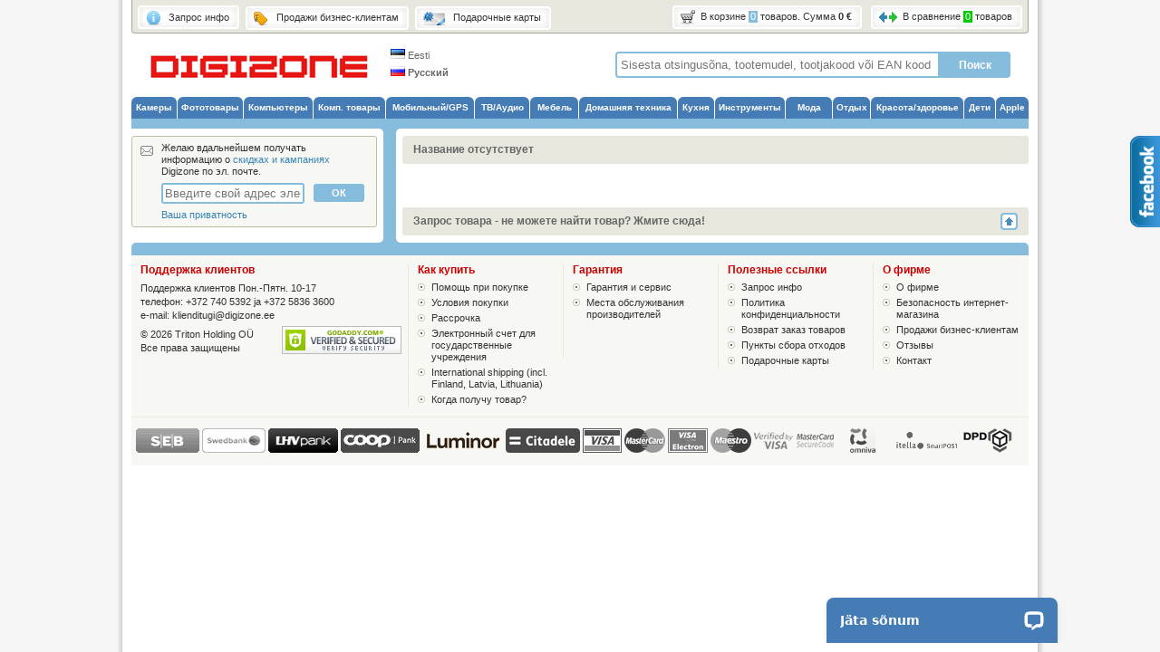

--- FILE ---
content_type: text/html; charset=UTF-8
request_url: https://www.digizone.ee/ru/sisu/120/Koolil%EF%BF%BD%EF%BF%BDpu-soodusm%EF%BF%BD%EF%BF%BD%EF%BF%BD%EF%BF%BDk
body_size: 11345
content:
<!DOCTYPE html PUBLIC "-//W3C//DTD XHTML 1.0 Transitional//EN" "http://www.w3.org/TR/xhtml1/DTD/xhtml1-transitional.dtd">
<html xmlns="http://www.w3.org/1999/xhtml" xml:lang="ru" lang="ru" class="lang-ru">
<head>
<base href="https://www.digizone.ee/ru/" />
<meta http-equiv="Content-Type" content="text/html; charset=UTF-8" />
<meta http-equiv="Content-Language" content="et" />
<title>Digizone | Всё нужное для Вашего дома. Всегда выгодные цены и широкий выбор товаров.</title>
<meta name="og:title" content="" />
<meta name="og:site_name" content="Digizone" />
<meta name="keywords" content="digizone, техника, самый большой выбор в эстонии, хорошие цены" />
<meta name="description" content="Интернет-магазин электроники - дигитальные камеры | видеокамеры | фототовары | бинокли | компьютеры | продукция Apple. Лучшие цены в Эстонии." />
<meta name="ICBM" content="58.371562,26.717087" /><meta name="geo.position" content="58.371533,26.717099" /><meta name="geo.placename" content="Riia 24, Tartu, Tartumaa" /><meta name="geo.country" content="EE" /><meta name="geo.region" content="EE" />
<meta name="DC.Type" content="text/html" /><meta name="DC.Creator" content="Triton Holding OÜ" /><meta name="DC.Publisher" content="Triton Holding OÜ" /><meta name="DC.Rights" content="Copyright 2026, Triton Holding OÜ. Все права защищены" />
<meta name="DC.Date.X-MetadataLastModified" scheme="ISO8601" content="2026-01-26" /><meta name="DC.Language" scheme="dcterms:RFC1766" content="ET" />
<meta name="DC.Title" content="Digizone | Самый большой интернет-магазин электроники. Цены до 20% ниже чем в обычном магазине." />
<meta name="DC.Description" content="Интернет-магазин электроники - дигитальные камеры | видеокамеры | фототовары | бинокли | компьютеры | продукция Apple. Лучшие цены в Эстонии." />
<meta name="DC.Subject" content="digizone, техника, самый большой выбор в эстонии, хорошие цены" />
<meta name="Author" content="Triton Holding OÜ" />
<link href="stiil.css?71" rel="stylesheet" type="text/css" media="all" />
<link href="js/jquery.qtip_2.css" rel="stylesheet" type="text/css" media="all" />
<link href="js/jquery.autocomplete.css" rel="stylesheet" type="text/css" media="all" />
<link href="js/fb/jquery.fancybox-1.3.1.css" rel="stylesheet" type="text/css" media="all" />
<link rel="icon" href="https://www.digizone.ee/ru/pilt/favicon.gif" type="image/gif" />
<link rel="shortcut icon" href="https://www.digizone.ee/ru/pilt/favicon.gif" type="image/gif" />
<link rel="alternate" type="application/rss+xml" title="Новинки RSS" href="https://www.digizone.ee/ru/rss/Uued-tooted" />
<link rel="alternate" type="application/rss+xml" title="Скидки RSS" href="https://www.digizone.ee/ru/rss/Soodustooted" />
<!-- Google tag (gtag.js) -->
<script async src="https://www.googletagmanager.com/gtag/js?id=G-Y3PZV2K5G1"></script>
<script>
	window.dataLayer = window.dataLayer || [];
	function gtag(){ dataLayer.push(arguments); }
	gtag('js', new Date());

	gtag('config', 'G-Y3PZV2K5G1');
</script>
<!-- End Google tag (gtag.js) -->
<script type="text/javascript">
var webroot = 'https://www.digizone.ee/ru/';
var credit_fee = 0;
var credit_minpayment = 7;
var credit_percent = 12.9;
var credit_defaultmonths = 48;
var credit_defaultfirstpaymentpercent = 0;
var credit_months = [3,6,9,12,18,24,36,48];
var credit_minprice = 60;
var credit_maxprice = 10000;
var allowCartTimer = true;var debugMode = false;
var transl = { 'Lisa võrdlusesse':'Добавить в сравнение','Võrdle':'Сравнить','Lisa võrdlustabelisse':'Добавить в таблицу сравнения','Eemalda võrdlustabelist':'Удалить из таблицы сравнения','Eemalda võrdlusest':'Удалить из сравнения','Eemalda':'Удалить','Võrdlustabeli tootegruppi on juba maksimaalsed 5 toodet lisatud, uute lisamiseks pead sellest tootegrupist teisi tooteid eemaldama':'В таблицу сравнения уже добавлено максимальное количество товаров. Чтобы добавить новые, следует удалить уже имеющиеся.','Võrdlustabelisse on juba maksimaalsed 7 erinevat tootegruppi lisatud, uute lisamiseks pead teisi tootegruppe eemaldama':'В таблицу сравнения уже добавлено максимальное количество товаров. Чтобы добавить новые, следует удалить уже имеющиеся.','Vaata võrdlustabelit':'Посмотреть сравнение' };
var server_timestamp = 1769463199;
var mainitemId = null;
</script>
<script type="text/javascript" src="js/libraries.combined.js?1"></script>
<script type="text/javascript" src="js/dz.js?86" charset="UTF-8"></script>
<script src="//load.sumome.com/" data-sumo-site-id="bb047fe5d1baf9ab168fe77c99883eb3ca37fdb138cea5116387aefaaf9d01a7" async="async"></script>

<link rel="manifest" href="/manifest.json" />
<script src="https://cdn.onesignal.com/sdks/OneSignalSDK.js" async></script>
<script>
  var OneSignal = window.OneSignal || [];
  OneSignal.push(["init", {
	appId: "9f212a12-446a-4ac8-9e4b-5c880b69b410",
	autoRegister: false,
	notifyButton: {
	  enable: false /* Set to false to hide */
	},
	promptOptions: {
        /* actionMessage limited to 90 characters */
        actionMessage: "Soovid saada aegsasti teavet järgmisest suurest sooduskampaaniast? Telli mugav teavitus!",
        /* acceptButtonText limited to 15 characters */
        acceptButtonText: "TEAVITA MIND",
        /* cancelButtonText limited to 15 characters */
        cancelButtonText: "EI SOOVI"
    },
	welcomeNotification: {
		title: "Digizone.ee - üle 200 000 tootega e-pood",
		message: "Aitäh, et soovid olla teavitatud."
	}
  }]);
  setTimeout(function() {
	OneSignal.push(function(){ OneSignal.showHttpPrompt(); });
  }, 2500);
</script>

</head>
<body>
<script>(function() {
var _fbq = window._fbq || (window._fbq = []);
if (!_fbq.loaded) {
var fbds = document.createElement('script');
fbds.async = true;
fbds.src = '//connect.facebook.net/en_US/fbds.js';
var s = document.getElementsByTagName('script')[0];
s.parentNode.insertBefore(fbds, s);
_fbq.loaded = true;
}
_fbq.push(['addPixelId', '1526872557565680']);
})();
window._fbq = window._fbq || [];
window._fbq.push(['track', 'PixelInitialized', { }]);
</script>
<noscript><img height="1" width="1" alt="" style="display:none" src="https://www.facebook.com/tr?id=1526872557565680&amp;ev=PixelInitialized" /></noscript>
<!-- ClickTale Top part -->
<script type="text/javascript">
var WRInitTime=(new Date()).getTime();
</script>
<!-- ClickTale end of Top part -->
<div align="center">
	<table class="w990" cellspacing="0" cellpadding="0" id="pagetop">
	<tr class="header_tr">
		<td colspan="3" class="header_bg blr4px brr4px" id="fixedheader"><a href="https://www.digizone.ee/ru/lisa/1/Infopäring"><span class="btncont"><span class="btnouter"><span class="btninner"><span class="nobr inline-block" style="margin-top:4px;"><img alt="Запрос инфо" src="https://www.digizone.ee/ru/pilt/icon_header_infoparing.png" class="valign-middle" /> Запрос инфо</span></span></span></span></a><a href="https://www.digizone.ee/ru/lisa/8/Ärikliendi-müük"><span class="btncont"><span class="btnouter"><span class="btninner"><span class="nobr inline-block" style="margin-top:4px;"><img alt="Продажи бизнес-клиентам" src="https://www.digizone.ee/ru/pilt/icon_header_lopumyyk.png" class="valign-middle" /> Продажи бизнес-клиентам</span></span></span></span></a><a href="https://www.digizone.ee/ru/lisa/4/Kinkekaardid"><span class="btncont"><span class="btnouter"><span class="btninner"><span class="nobr inline-block" style="margin-top:4px;"><img alt="Подарочные карты" src="https://www.digizone.ee/ru/pilt/icon_header_kinkekaardid.png" class="valign-middle" /> Подарочные карты</span></span></span></span></a><span style="float:right;margin-right:-7px">
	<a href="https://www.digizone.ee/ru/ostukorv/0/Minu-ostukorv" onclick="tryNavigate(this.href)" title="Посмотреть в корзину" class="shopcart"><span class="btncont"><span class="btnouter"><span class="btninner"><table cellpadding="0" cellspacing="0"><tr><td width="5"><img alt="Ostukorv" src="https://www.digizone.ee/ru/pilt/icon_header_ostukorv.png" /></td><td><span class="nobr">В корзине <span id="topcart_count" class="topcart_count">0</span> <span class="totalsingle" style="display:none">товаров</span><span class="totalnotsingle">товаров</span>. Сумма <span id="topcart_total_mini"><span class="bold">0 €</span></span></span></td></tr></table></span></span></span></a>
	<a href="https://www.digizone.ee/ru/V&otilde;rdlustabel" onclick="if($('#topcompare_count').html()=='0')return false;tryNavigate(this.href)" class="comparetable" title="Посмотреть сравнение"><span class="btncont"><span class="btnouter"><span class="btninner"><table cellpadding="0" cellspacing="0"><tr><td width="5"><img alt="Таблица сравнения" src="https://www.digizone.ee/ru/pilt/icon_header_vordlustabel.png" /></td><td>В сравнение <span id="topcompare_count" class="topcompare_count">0</span> <span class="comparesingle" style="display:none">товаров</span><span class="comparenotsingle">товаров</span></td></tr></table></span></span></span></a>
</span></td>
	</tr>
	<tr>
		<td width="241" style="height:70px"><a href="https://www.digizone.ee/ru/" class="inline-block" onmousedown="this.style.marginBottom='-3px'" onmouseup="this.style.marginBottom='0'"><img src="https://www.digizone.ee/ru/pilt/header_logo2.gif" alt="Digizone" width="241" height="42" class="header_logo" /></a></td>
		<td width="342"><div id="langlinks" style="text-align:left;padding-left:20px;">
				<a href="https://www.digizone.ee/et/sisu/120/Koolil%EF%BF%BD%EF%BF%BDpu-soodusm%EF%BF%BD%EF%BF%BD%EF%BF%BD%EF%BF%BDk" style="color:#666;margin:5px;line-height:19px;"><img src="pilt/lang/et.png" alt="Eesti" /> Eesti</a><br />
				<a href="https://www.digizone.ee/ru/sisu/120/Koolil%EF%BF%BD%EF%BF%BDpu-soodusm%EF%BF%BD%EF%BF%BD%EF%BF%BD%EF%BF%BDk" style="color:#666;margin:5px;line-height:19px;font-weight:bold"><img src="pilt/lang/ru.png" alt="Русский" /> Русский</a>
			</div></td>
		<td class="align-right" style="padding-right:20px"><form id="searchform" method="get" action="https://www.digizone.ee/ru/lisa/5/Otsingutulemused" role="search" onsubmit="triggerEvent('Search', 'Submit', $('#searchfield').val());"><table cellspacing="0" cellpadding="0" style="margin-top:13px;margin-bottom:12px">
			<tr>
				<td><input name="search" type="text" onfocus="$('#searchbutton').addClass('header_otsibtn_hover')" onblur="$('#searchbutton').removeClass('header_otsibtn_hover')" class="header_otsifield tlr4px blr4px" id="searchfield" value="" placeholder="Sisesta otsingusõna, tootemudel, tootjakood või EAN kood" /></td>
				<td><input type="submit" class="header_otsibtn trr4px brr4px" id="searchbutton" value="Поиск" onclick="triggerEvent('Search', 'Click', $('#searchfield').val());" /></td>
			</tr>
		</table></form></td>
	</tr>
	</table>
	<table class="align-center w990" cellspacing="0" cellpadding="0">
	<tr>
		<td colspan="3"><div id="navcontainer"><ul id="navlist" role="navigation"><li><a class="tabround" href="https://www.digizone.ee/ru/12/Kaamerad" style="width:42px" title="Камеры&#10;1936 товаров в 10 каталогах" onclick="triggerEvent('TopMenu','Kaamerad')">Камеры</a></li><li><a class="tabround" href="https://www.digizone.ee/ru/9/Fotokaubad" style="width:64px" title="Фототовары&#10;18895 товаров в 29 каталогах" onclick="triggerEvent('TopMenu','Fotokaubad')">Фототовары</a></li><li><a class="tabround" href="https://www.digizone.ee/ru/139/Arvutid" style="width:68px" title="Компьютеры&#10;7812 товаров в 12 каталогах" onclick="triggerEvent('TopMenu','Arvutid')">Компьютеры</a></li><li><a class="tabround" href="https://www.digizone.ee/ru/106/Arvutikaubad" style="width:71px" title="Комп. товары&#10;42662 товаров в 36 каталогах" onclick="triggerEvent('TopMenu','Arvutikaubad')">Комп. товары</a></li><li><a class="tabround" href="https://www.digizone.ee/ru/68/Mobiil-GPS" style="width:89px" title="Мобильный/GPS&#10;11371 товаров в 17 каталогах" onclick="triggerEvent('TopMenu','Mobiil/GPS')">Мобильный/GPS</a></li><li><a class="tabround" href="https://www.digizone.ee/ru/84/TV-Audio" style="width:52px" title="ТВ/Аудио&#10;9389 товаров в 23 каталогах" onclick="triggerEvent('TopMenu','TV/Audio')">ТВ/Аудио</a></li><li><a class="tabround" href="https://www.digizone.ee/ru/623/Mööbel" style="width:45px" title="Мебель&#10;9324 товаров в 12 каталогах" onclick="triggerEvent('TopMenu','Mööbel')">Мебель</a></li><li><a class="tabround" href="https://www.digizone.ee/ru/334/Kodumasinad" style="width:100px" title="Домашняя техника&#10;27059 товаров в 24 каталогах" onclick="triggerEvent('TopMenu','Kodumasinad')">Домашняя техника</a></li><li><a class="tabround" href="https://www.digizone.ee/ru/226/Köök" style="width:32px" title="Кухня&#10;19713 товаров в 21 каталогах" onclick="triggerEvent('TopMenu','Köök')">Кухня</a></li><li><a class="tabround" href="https://www.digizone.ee/ru/322/Tööriistad" style="width:69px" title="Инструменты&#10;9165 товаров в 25 каталогах" onclick="triggerEvent('TopMenu','Tööriistad')">Инструменты</a></li><li><a class="tabround" href="https://www.digizone.ee/ru/691/Mood" style="width:43px" title="Мода&#10;16123 товаров в 7 каталогах" onclick="triggerEvent('TopMenu','Mood')">Мода</a></li><li><a class="tabround" href="https://www.digizone.ee/ru/43/Vaba-aeg" style="width:33px" title="Отдых&#10;15330 товаров в 35 каталогах" onclick="triggerEvent('TopMenu','Vaba aeg')">Отдых</a></li><li><a class="tabround" href="https://www.digizone.ee/ru/38/Ilu-Tervis" style="width:94px" title="Красота/здоровье&#10;62136 товаров в 21 каталогах" onclick="triggerEvent('TopMenu','Ilu/Tervis')">Красота/здоровье</a></li><li><a class="tabround" href="https://www.digizone.ee/ru/230/Lapsed" style="width:26px" title="Дети&#10;27552 товаров в 30 каталогах" onclick="triggerEvent('TopMenu','Lapsed')">Дети</a></li><li><a class="tabround" href="https://www.digizone.ee/ru/181/Apple" style="margin-right:0;width:28px" title="Apple&#10;2616 товаров в 15 каталогах" onclick="triggerEvent('TopMenu','Apple')">Apple</a></li></ul><span></span></div>
</td>
	</tr>
	<tr>
		<td colspan="3" height="8" class="blueback">&nbsp;</td>
	</tr>
	<tr class="blueback"><td height="8"><div class="h8 trr5px whiteback"></div></td><td></td><td><div class="h8 tlr5px whiteback"></div></td></tr>
	<tr>
		<td width="278" class="valign-top align-left" style="width:278px !important;padding:0;overflow:hidden">					<div id="calculatorcontainer" style="width:278px;display:none;">
	<form action="" onsubmit="return false;" method="post">
		<table width="271" cellspacing="0" cellpadding="0" class="jmkalk round3px">
			<tr>
				<td colspan="3"><h3>Калькулятор рассроченных платежей
						<a href="javascript:;" style="float:right;width:20px;height:20px" onclick="showCalculator()" class="inline-block hiderlink cartmodlink"><img src="https://www.digizone.ee/ru/pilt/icon_vrdt_kustuta.gif" alt="Sulge" width="20" height="20" class="vrdt_del" style="margin:0;margin-top:-4px" title="Sulge järelmaksu kalkulaator" /></a>
					</h3></td>
			</tr>
			<tr>
				<td><p>Сумма:<br /><span class="nobr"><input style="width:75px" name="jm_price" type="text" onchange="calcJm()" onkeydown="calcJm()" onkeyup="calcJm()" class="field" id="jm_price" />&nbsp;<span>*</span></span></p></td>
				<td><p>Взнос:<br /><select name="jm_perc" class="ripp" id="jm_perc" onchange="calcJm()" style="width:55px"><option value="0">0%</option><option value="5">5%</option><option value="10">10%</option><option value="15">15%</option><option value="20">20%</option><option value="25">25%</option><option value="30">30%</option><option value="35">35%</option><option value="40">40%</option><option value="45">45%</option><option value="50">50%</option><option value="55">55%</option><option value="60">60%</option><option value="65">65%</option><option value="70">70%</option></select></p></td>
				<td><p>Период:<br /><select name="jm_period" class="ripp" id="jm_period" onchange="calcJm()" style="width:71px">
																							<option value="3">3 месяцев</option>
																							<option value="6">6 месяцев</option>
																							<option value="9">9 месяцев</option>
																							<option value="12">12 месяцев</option>
																							<option value="18">18 месяцев</option>
																							<option value="24">24 месяцев</option>
																							<option value="36">36 месяцев</option>
																							<option value="48" selected="selected">48 месяцев</option>
													</select></p></td>
			</tr>
			<tr>
				<td colspan="3">
					<table cellspacing="0" cellpadding="0">
						<tr>
							<td width="135"><p>Взнос:<br />
									<input name="jm_firstpayment" type="text" class="field" id="jm_firstpayment" style="width:120px" />
								</p></td>
							<td><p>Месячный взнос:<br />
									<input name="jm_monthpayment" type="text" class="field" id="jm_monthpayment" style="width:110px" />
								</p></td>
						</tr>
						<tr>
							<td><p>Интресс:<br />
									<input name="jm_interest" onkeypress="calcJm(true)" onkeyup="calcJm(true)" type="text" class="field" id="jm_interest" style="width:120px" />
								</p></td>
							<td><p>Плата за договор:<br />
									<input name="jm_contractfee" type="text" class="field" id="jm_contractfee" style="width:110px" />
								</p></td>
						</tr>
					</table>
				</td>
			</tr>
			<tr>
				<td colspan="3"><p style="padding:8px 0 0 8px"><span>* Начиная от <span class="bold">60 €</span> </span></p></td>
			</tr>
			<tr><td colspan="3"><p style="padding:8px 0 8px 8px">Ходатайство о рассрочке можно подать в корзине, указав методом оплаты <strong>Рассрочка</strong><br />
						<span class="inline-block" style="font-size:9px;padding-top:4px;line-height:10px;color:#666">
							Рассрочка Digizone предлагается и управляется ESTO AS.
							Чтобы завершить рассрочку платежа, добавьте соответствующий продукт(ы) в корзину, выберите в корзине рассрочку Digizone в качестве способа оплаты и подтвердите заказ.
							Рассрочкa платежа с помощью ID-карты, Mobile ID или Smart-ID требуеит толко 1 минуту.
							<br>
							Каждое финансовое решение связано с рисками и обязательствами, и поэтому мы требуем тщательного рассмотрения необходимости потребления кредитных продуктов.
							Например, для кредита в размере 500 евро на 48 месяцев с фиксированной процентной ставкой в размере 11.90% от первоначальной суммы в год, с контрактной платой в размере 0 евро, составляет стоимость кредита 31.23%, ежемесячный платеж в размере 17.28 евро.
						</span>
					</p>
					<img src="pilt/jarelmaks-digizone-wide2.png" alt="Digizone Järelmaks" width="253" style="margin:0 8px 8px 8px;"/>
				</td>
			</tr>
		</table>
	</form>
</div>

<table width="271" cellpadding="0" cellspacing="0" class="mailinglist round3px">
	<tr>
		<td width="32" align="center" valign="top"><img src="https://www.digizone.ee/ru/pilt/icon_kiri.gif" alt="Meililist" width="14" height="11" style="margin-top:10px" /></td>
		<td width="237"><p>Желаю вдальнейшем получать информацию о <a href="https://www.digizone.ee/ru/sisu/25/Digizone%C2%B4i-uudiskiri">скидках и кампаниях</a> Digizone по эл. почте.</p></td>
	</tr>
	<tr>
		<td>&nbsp;</td>
		<td><form action="emaillist.php" method="post" class="form ajaxform" id="emailaddform"><table cellspacing="0" cellpadding="0">
				<tr>
					<td><input name="add_email" type="text" class="field round3px" id="textfield" placeholder="Введите свой адрес электронной почты сюда" /></td>
					<td><input name="joinmaillist" type="submit" class="nupp round3px" id="joinbutton" value="ОК" /><input type="hidden" name="___nonce" value="88941013_8beba38a421635f69553c1afadce7e443f378e19" /></td>
				</tr>
			</table></form></td>
	</tr>
	<tr>
		<td>&nbsp;</td>
		<td><p><a href="https://www.digizone.ee/ru/sisu/37/Sinu-privaatsus">Ваша приватность</a></p></td>
	</tr>
</table></td>
		<td class="valign-bottom blueback w14"><img src="https://www.digizone.ee/ru/pilt/px.gif" alt=" " width="14" height="1" /></td>
		<td width="691" class="align-left valign-top" id="content" style="padding-left:7px" role="main"><!-- START content --><table width="100%" cellpadding="0" cellspacing="0">
<tr><td height="31" class="header"><h2 class="header_h1">Название отсутствует</h2></td></tr>
<tr><td align="left" valign="top" style="padding:20px;padding-right:5px;padding-top:20px;" id="sisucnt">
	<!-- -->			</td></tr>
</table>
<table style="width:691px;margin-top:8px;margin-bottom:0;" cellpadding="0" cellspacing="0" class="header resfooter">
<tr>
	<td colspan="3"><table style="width:100%" cellpadding="0" cellspacing="0">
		<tr>
			<td class="w511 h31"><h2 class="header_h1"><a href="https://www.digizone.ee/ru/lisa/1/Infopäring">Запрос товара - не можете найти товар? Жмите сюда!</a></h2></td>
			<td align="right">				<a href="javascript:;" title="Наверх" class="hovernupp" onclick="scrollTo('pagetop')" style="float:right"><img src="https://www.digizone.ee/ru/pilt/nup_vaade_nool_ules.gif" alt="Üles" width="19" height="19" class="header_nupp" /></a>
							</td>
		</tr>
	</table></td>
</tr>
</table><style type="text/css">
	#sisucnt  h2 { padding-left:0 }
</style>
<!-- DUR content 0.000060 --></td>
	</tr>
	<tr class="blueback"><td height="8"><div class="h8 brr5px whiteback"></div></td><td></td><td><div class="h8 blr5px whiteback"></div></td></tr>
	<tr><td colspan="3" class="blueback tlr5px trr5px" height="14"></td></tr>
	<tr><td colspan="3"><table cellspacing="0" cellpadding="0" class="footer">
	<tr>
		<td valign="top">
			<div class="div2" style="position:relative;">
				<h4>Поддержка клиентов</h4>
				<p>Поддержка клиентов Пон.-Пятн. 10-17<br />телефон: +372 740 5392 ja +372 5836 3600<br />e-mail: <a href="mailto:klienditugi@digizone.ee">klienditugi@digizone.ee</a></p>
				<p>
					<span style="margin-top:2px;display:inline-block;">&copy; 2026 Triton Holding OÜ<br />Все права защищены</span>
					<span id="siteseal" style="float:right">
						<img style="cursor:pointer;" width="132" height="31" src="https://www.digizone.ee/ru/pilt/siteseal_gd_3_h_l_m.gif" onclick="verifySeal();" alt="GoDaddy Site Seal" />
					</span>
				</p>
							</div>
		</td>
				<td valign="top">
			<div class="div1">
				<h4>Как купить</h4>
				<ul role="navigation"><li><a href="https://www.digizone.ee/ru/sisu/5/Abiks-ostmisel">Помощь при покупке</a></li><li><a href="https://www.digizone.ee/ru/sisu/6/Ostutingimused">Условия покупки</a></li><li><a href="https://www.digizone.ee/ru/sisu/7/Järelmaks">Рассрочка</a></li><li><a href="https://www.digizone.ee/ru/sisu/105/E-arve-riigiasutustele">Электронный счет для государственные учреждения</a></li><li><a href="https://www.digizone.ee/ru/sisu/35/International-shipping-(incl-Finland,-Latvia,-Lithuania)">International shipping (incl. Finland, Latvia, Lithuania)</a></li><li><a href="https://www.digizone.ee/ru/sisu/36/Millal-kauba-kätte-saan-">Когда получу товар?</a></li></ul>
			</div>
		</td>
				<td valign="top">
			<div class="div1">
				<h4>Гарантия</h4>
				<ul role="navigation"><li><a href="https://www.digizone.ee/ru/sisu/9/Garantii-ja-hooldus">Гарантия и сервис</a></li><li><a href="https://www.digizone.ee/ru/sisu/10/Tootjate-hooldusesindused">Места обслуживания производителей</a></li></ul>
			</div>
		</td>
				<td valign="top">
			<div class="div1">
				<h4>Полезные ссылки</h4>
				<ul role="navigation"><li><a href="https://www.digizone.ee/ru/lisa/1/Infopäring">Запрос инфо</a></li><li><a href="https://www.digizone.ee/ru/sisu/37/Privaatsuspoliitika">Политика конфиденциальности</a></li><li><a href="https://www.digizone.ee/ru/sisu/45/Tagastusõigus">Возврат заказ товаров</a></li><li><a href="https://www.digizone.ee/ru/sisu/114/Jäätmete-kogumispunktid">Пункты сбора отходов</a></li><li><a href="https://www.digizone.ee/ru/lisa/4/Kinkekaardid">Подарочные карты</a></li></ul>
			</div>
		</td>
				<td valign="top">
			<div class="div1">
				<h4>О фирме</h4>
				<ul role="navigation"><li><a href="https://www.digizone.ee/ru/sisu/15/Firmast">О фирме</a></li><li><a href="https://www.digizone.ee/ru/sisu/38/E-poe-turvalisus">Безопасность интернет-магазина</a></li><li><a href="https://www.digizone.ee/ru/sisu/16/Ärikliendi-müük">Продажи бизнес-клиентам</a></li><li><a href="https://www.digizone.ee/ru/sisu/42/Klientide-tagasiside">Отзывы</a></li><li><a rel="author" href="https://www.digizone.ee/ru/sisu/17/Kontakt">Контакт</a></li></ul>
			</div>
		</td>
			</tr>
	<tr>
		<td colspan="5">
			<div class="div3">
				<table width="990" cellspacing="0" cellpadding="0" style="border-top:#E7E7DE 1px solid">
					<tr>
												<td width="990" align="center" style="padding:12px 12px 12px 0" class="footerlinks">
							<a target="_blank" onclick="triggerEvent('FooterLogos','SEB')" href="https://www.seb.ee/" title="www.seb.ee" class="seb"><span></span></a>
							<a target="_blank" onclick="triggerEvent('FooterLogos','Swed')" href="https://www.swedbank.ee/private" title="www.swedbank.ee" class="swed"><span></span></a>
							<a target="_blank" onclick="triggerEvent('FooterLogos','LHV')" href="https://www.lhv.ee/" title="www.lhv.ee" class="lhv"><img src="https://www.digizone.ee/ru/pilt/logo_lhv_mini.jpg" alt="LHV" width="77" height="27" /></a>
							<a target="_blank" onclick="triggerEvent('FooterLogos','COOP')" href="https://www.cooppank.ee/" title="www.cooppank.ee" class="ipank"><img src="https://www.digizone.ee/ru/pilt/logo_cooppank_bw.gif" width="87" height="27" alt="COOP"/></a>
							<a target="_blank" onclick="triggerEvent('FooterLogos','Luminor')" href="https://www.luminor.ee/" title="www.luminor.ee" class="luminor"><span></span></a>
							<a target="_blank" onclick="triggerEvent('FooterLogos','Citadele')" href="https://www.citadele.ee/" title="www.citadele.ee" class="citadele"><img src="https://www.digizone.ee/ru/pilt/logo_citadele.png" alt="Citadele" style="filter: grayscale(1)" width="82" height="27" /></a>
							<a target="_blank" onclick="triggerEvent('FooterLogos','Visa')" href="http://usa.visa.com/index.html" title="www.visa.com" class="ccard visa hoverbright"></a>
							<a target="_blank" onclick="triggerEvent('FooterLogos','Master')" href="http://www.mastercard.com/ee/consumer/index.html" title="www.mastercard.com" class="ccard mastercard hoverbright"></a>
							<a target="_blank" onclick="triggerEvent('FooterLogos','VisaElectron')" href="http://usa.visa.com/index.html" title="www.visa.com" class="ccard visaelectron hoverbright"></a>
							<a target="_blank" onclick="triggerEvent('FooterLogos','Maestro')" href="http://www.maestrocard.com/gateway/index.html" title="www.maestrocard.com" class="ccard maestro hoverbright"></a>
							<a target="_blank" onclick="triggerEvent('FooterLogos','VisaVerified')" href="http://www.visaeurope.com/en/cardholders/verified_by_visa.aspx" class="ccard verifiedbyvisa hoverbright"></a>
							<a target="_blank" onclick="triggerEvent('FooterLogos','MasterSecure')" href="http://www.mastercard.us/support/securecode.html" class="ccard mastercardsecurecode hoverbright"></a>
							<a target="_blank" onclick="triggerEvent('FooterLogos','Omniva')" href="https://www.omniva.ee/" title="www.omniva.ee" class="els omniva"><span></span></a>
							<a target="_blank" onclick="triggerEvent('FooterLogos','Smartpost')" href="http://smartpost.ee/" title="smartpost.ee" class="smart"><span></span></a>
							<a target="_blank" onclick="triggerEvent('FooterLogos','DPD')" href="http://www.dpd.ee/ee/main/kullerteenus/paki-saatmine-euroopasse" title="www.dpd.ee" class="dpd"><span></span></a>
						</td>
					</tr>
				</table>
			</div>
		</td>
	</tr>
</table></td></tr>
	</table>
</div>
<!--[if lt IE 8]>
<div style="position:absolute;position:fixed;top:200px;left:0;width:80px;height:200px;background:red;color:white;font-weight:bold">Uuendage oma browserit!</div>
<div style="clear: both; height: 42px; padding:0 0 0 15px; position:absolute; position: fixed; bottom:0px;width:100%"><center><a target="_blank" href="http://windows.microsoft.com/en-US/internet-explorer/products/ie/home?ocid=ie6_countdown_bannercode"><img src="pilt/upgrade.jpg" height="42" width="820" alt="You are using an outdated browser. For a faster, safer browsing experience, upgrade for free today." /></a></center></div>
<![endif]-->
<div id="likebox_1" style="width:250px;right:-250px;top: 150px;position:fixed;">
	<div id="likebox_1_1" style="width:240px;height:450px;background:#ffffff;">
		<a class="open" id="fblink" href="javascript:;"><img style="position:absolute;left:-33px;" src="https://www.digizone.ee/ru/pilt/fb_side.png" alt="Facebook" /></a>
		<iframe src="https://www.facebook.com/plugins/likebox.php?id=350778175005073&amp;locale=et_EE&amp;width=243&amp;height=453&amp;colorscheme=light&amp;show_faces=true&amp;border_color&amp;stream=false&amp;header=false" scrolling="no" frameborder="0" style="border:none; overflow:hidden; width:243px; height:453px;" allowTransparency="true"></iframe>
	</div>
</div>
<script type="text/javascript">
	$("#searchfield").autocomplete('https://www.digizone.ee/ru/names.php',{ delay:80,minChars:3,matchSubset:1,autoFill:false,max:100,selectFirst:false,bottomAction:function(){ $('#searchform').submit(); },bottomText:'Tegu on osalise otsinguga. Täisotsingu jaoks vajuta "Otsi"' }).bind('result',function(){ $('#searchform').submit(); });
	function badStockWarning(itemlink, itemId) {
		var link_item = 'Для этого отправьте пожалуйста запрос для уточнения времени доставки [linkstart]здесь[linkend].'.replace('[linkend]','</a>').replace('[linkstart]', '<a href="" onclick="triggerEvent(\'StockWarning\',\'OpenItem\')">');
		var link_tab = 'Для этого отправьте пожалуйста запрос для уточнения времени доставки [linkstart]здесь[linkend].'.replace('[linkend]','</a>').replace('[linkstart]', '<a href="" onclick="showTab(\'askinfo\');$.fancybox.close();$(\'#tabcontent textarea\').focus();triggerEvent(\'StockWarning\',\'OpenTab\');return false;">');
		var link_str = link_item;
		if (itemId == mainitemId)
			link_str = link_tab;
		var $wrapper = $('<div/>');
		$wrapper.append(link_str);
		$wrapper.find('a').attr('href', itemlink);
		var content = '<h1 class="red" style="font-size:16px">Предупреждение</h1>' + '<br />' +
						'<p style="width:480px;">' +
						'Вы добавили в корзину товар каторого сейчас нет как на нашем, так и на партнерских складах.' + '<br /><br />' +
						'Советуем <b>перед</b> оформлением покупки <b>уточнить время доставки</b>.' + ' ' +
						$wrapper.html() +
						''// '<br /><br >' +
						//'Vastame esimesel võimalusel.' +
						'</p>';
		//content = content.replace('[linkend]','</a>').replace('[linkstart]', '<a href="'+itemlink+'">');
		$.fancybox({
			'content': content,
			'autoDimensions': false,
			'width': 480,
			'height': 115
		});
		$('#fancybox-inner').addClass('has-iframe'); //fix overlay error
	}
	$(function (){
		$("#likebox_1").hover(function(){ $(this).stop(true,false).animate({ right:  0 }, 500); },function(){ $("#likebox_1").stop(true,false).animate({ right: -250 }, 500); });
	});
</script>
<!-- ClickTale Bottom part -->
<script type='text/javascript'>
// The ClickTale Balkan Tracking Code may be programmatically customized using hooks:
//   function ClickTalePreRecordingHook() { /* place your customized code here */  }
// For details about ClickTale hooks, please consult the wiki page http://wiki.clicktale.com/Article/Customizing_code_version_2
document.write(unescape("%3Cscript%20src='" +
		(document.location.protocol == 'https:' ? "https://clicktalecdn.sslcs.cdngc.net/www07/ptc/d018df5d-4dd4-4c96-87d0-f806c8dbe357.js" : "http://cdn.clicktale.net/www07/ptc/d018df5d-4dd4-4c96-87d0-f806c8dbe357.js") +
		"'%20type='text/javascript'%3E%3C/script%3E"));
</script>
<!-- ClickTale end of Bottom part -->
<script type="text/javascript">
/* <![CDATA[ */
var google_conversion_id = 1009501839;
var google_custom_params = window.google_tag_params;
var google_remarketing_only = true;
/* ]]> */
</script>
<script type="text/javascript" src="//www.googleadservices.com/pagead/conversion.js">
</script>
<noscript>
<div style="display:inline;">
<img height="1" width="1" style="border-style:none;" alt="" src="//googleads.g.doubleclick.net/pagead/viewthroughconversion/1009501839/?value=0&amp;guid=ON&amp;script=0"/>
</div>
</noscript>
<script type="text/javascript">
var gr_goal_params = {
 param_0 : '',
 param_1 : '',
 param_2 : '',
 param_3 : '',
 param_4 : '',
 param_5 : ''
};</script>
<script type="text/javascript" src="https://app.getresponse.com/goals_log.js?p=558605&u=BilUm"></script>
<!-- Hotjar Tracking Code for http://www.digizone.ee -->
<script>
    (function(h,o,t,j,a,r){
        h.hj=h.hj||function(){ (h.hj.q=h.hj.q||[]).push(arguments) };
        h._hjSettings={ hjid:260975,hjsv:5 };
        a=o.getElementsByTagName('head')[0];
        r=o.createElement('script');r.async=1;
        r.src=t+h._hjSettings.hjid+j+h._hjSettings.hjsv;
        a.appendChild(r);
    })(window,document,'//static.hotjar.com/c/hotjar-','.js?sv=');
</script>
<script type="text/javascript">
        (function(e,a){
            var t,r=e.getElementsByTagName("head")[0],c=e.location.protocol;
            t=e.createElement("script");t.type="text/javascript";
            t.charset="utf-8";t.async=!0;t.defer=!0;
            t.src=c+"//front.optimonk.com/public/"+a+"/js/preload.js";r.appendChild(t);
        })(document,"15350");
</script>
<!-- Start of LiveChat (www.livechatinc.com) code -->
<script type="text/javascript">
window.__lc = window.__lc || {};
window.__lc.license = 9725880;
(function() {
  var lc = document.createElement('script'); lc.type = 'text/javascript'; lc.async = true;
  lc.src = ('https:' == document.location.protocol ? 'https://' : 'http://') + 'cdn.livechatinc.com/tracking.js';
  var s = document.getElementsByTagName('script')[0]; s.parentNode.insertBefore(lc, s);
})();
</script>
<!-- End of LiveChat code -->
</body>
</html>
<!-- PHP coding, JS coding, CSS optimization and improvement, MySQL design and optimization made by Indrek Altpere: efbiaiinzinz ( at ) hotmail.com -->
<!-- Visual design, with original HTML and CSS made by Indrek Seegar: indrek ( at ) bannersmedia.eu -->
<!-- gentime=0.00568 (i=0.00041, errm=0.000035, sess=0.000121, mysql=0.000021, lu=0.000066, smi=0.000112, m=0.004815, smd=0.000450, curmem=2997472(4194304) peakmem=3290960(4194304) 	(mysql: queries:3	 time_spent_total:0.00227189	 sel_rows_total:1	 aff_rows_total:1	 queries: not available, set debug to true to see more data) -->

--- FILE ---
content_type: text/css
request_url: https://www.digizone.ee/ru/stiil.css?71
body_size: 12052
content:
html, body, div, span, applet, object, iframe, h1, h2, h3, h4, h5, h6, p, blockquote, pre, a, abbr, acronym, address, big, cite, code, del, dfn, em, font, img, ins, kbd, q, s, samp, small, strike, strong, sub, sup, tt, var, b, u, i, center, dl, dt, dd, ol, ul, li, fieldset, form, label, legend, table, caption, tbody, tfoot, thead, tr, th, td {margin:0;padding:0;border:0;outline:0;font-size:100%;font-size:inherit;font-family:inherit}
body {line-height:1}
ol, ul {list-style:none}
blockquote, q {quotes:none}
blockquote:before, blockquote:after, q:before, q:after {content:'';content:none}
/* remember to define focus styles! */
:focus {outline:0}
/* remember to highlight inserts somehow! */
ins {text-decoration:none}
del {text-decoration:line-through}
/* tables still need 'cellspacing="0"' in the markup */
/*table {border-collapse:collapse;border-spacing:0}*/
table{border-width:0}
img{border-collapse:collapse;border-spacing:0;border-width:0}
a{text-decoration:none}
ul{list-style:disc;margin-left:15px}
textarea{margin:0}
h1,h2,h3,h4,h5,h6{font-size:1em}

/*-GLOBAL RESET-*/
/*body,div,dl,dt,dd,ul,ol,li,h1,h2,h3,h4,h5,h6,pre,form,fieldset,input,p,blockquote,table,th,td{margin:0;padding:0}
img{border-collapse:collapse;border-spacing:0;border-width:0}
textarea{margin:0}
fieldset,img,abbr{border:0}
address,caption,cite,code,dfn,h1,h2,h3,h4,h5,h6,th,var{font-style:normal;font-weight:normal}
ul{list-style:disc;margin-left:15px}
h1,h2,h3,h4,h5,h6{font-size:1em}
a{text-decoration:none}
*:focus{outline:none}*/
/*-LAYOUT-*/
.h8 {height:8px}
.h31 {height:31px}
.w14 {width:14px}
.w160 {width:160px}
.w180 {width:180px}
.w691 {width:691px}
.w511 {width:511px}
.w261 {width:261px}
.w281 {width:281px}
.w250 {width:250px}
.w990 {width:990px}
.w100p {width:100%}
.talign-left {text-align:left}
.talign-right {text-align:right}
.talign-center {text-align:center}

html, body {font-family:Tahoma, Arial, Verdana;font-size:11px}
a.nocolor, ul, li {color:inherit;font:inherit}
body {margin:0;padding:0;background:url(pilt/background.jpg) 50% 0 repeat-y #f5f5f5}
#alammenu {color:#3484B4;margin:0;width:271px;margin-bottom:10px}
#alammenu ul {margin:0;padding:3px 0;border:1px solid #fff;/*#bebea5*/}
#alammenu li {
	text-align:left;
	margin:3px 0 3px 3px;
	padding:4px 10px 4px 0;
	list-style-type:none;
	border-left:4px solid #3484B4;
}
#alammenu li.active {border-color:#c00}
#alammenu li a {display:block;margin-left:10px}
#alammenu p {margin:0}
#alammenu a, #alammenu a:visited {font-weight:bold;color:#3484B4;text-decoration:none;font-size:12px}
#alammenu li.submenucont {margin:0;padding:3px 0 3px 3px;background:#f7f7f4;border:none}
#alammenu li.menuheader {border:none;margin:1px 3px;padding-left:10px;font-weight:bold;color:#fff;background:#3484B4;
	-webkit-border-radius:2px;-moz-border-radius:2px;border-radius:2px;
}
#mummmenu {border-left:0px solid #999;margin:0;padding:0;padding-left:9px}
#mummmenu .mum {padding:0 4px 0 2px;font-weight:normal;color:#333;text-align:left;margin:0;display:inline-block;vertical-align:middle;zoom:1}
#mummmenu .pealkiri {font-weight:bold;color:#333;text-align:left;margin:0;padding:4px 0}
#mummmenu input {margin:0;margin-right:3px;vertical-align:middle}
#mummmenu .cb {padding:0}

#navcontainer ul {padding-left:0;color:#fff;float:left;font-weight:bold;margin:0}
#navcontainer ul li {display:inline}

#navcontainer ul li a {
	background-color:#467CB5;/*#86bcdc;*/
	color:#fff;
	text-decoration:none;
	float:left;
	margin:1px 1px 0 0;
	/*padding:4px 6px;*/
	padding: 7px 8px;
	white-space: nowrap;
}

.lang-ru #navcontainer ul li a {padding: 7px 4px;font-size:10px;}


#navcontainer ul li a:hover, #navcontainer ul li a.active {background-color:#C00;color:#fff}

.smitem {height:17px;min-width:127px;text-align:left;float:left}
.smitem.active .cb {box-shadow: 0 0 4px #c00;}
.pointer {cursor:pointer}
label.disabled {color:#666 !important}
span.count {color:#3484B4}

#alammenu a.active {color:#C00 !important}
#alammenu a.disabled {color:#ccc !important}
.list {border-color:#bebea5;border-width:1px;border-style:solid}
.l_td {border-bottom:1px solid transparent;padding:8px 0;}
table.isopen td.l_td {border-bottom-color:#EBEBE4}
table.list tr:last-child td.l_td {border-bottom:1px solid transparent}
table.list tr.hoverable {background:#FFF}
/*table.list tr.hoverable:hover {background:#F7F7F4}*/
td.l_td:hover {border:1px solid #c00 !important;border-width:1px 0 !important;padding-top:7px}
.itag {font-size:10px;padding:3px 5px 4px 5px;zoom:1;display:inline-block;text-align:center;margin:0;min-width:66px;margin-bottom:-1px}
.nomargin {margin:0 !important}
.list_h1 {color:#2E739C;text-align:left;margin:0;font-weight:bold;font-size:14px;font-family:Arial,sans-serif;}
td.l_td:hover .list_h1 {color:#c00}
.list_p, .hinnakiri_p {
	color:#404040;
	clear:both;
	text-align:left;
	margin:0;
	font-size:12px;
	padding-left:0;
	font-weight:normal;
	line-height:130%;
	padding-top:6px;
	padding-bottom:8px;
	display:inline-block;
	font-family:Arial,sans-serif;
}
.hinnakiri_p {padding-left:14px}
.list_vord, list_vord_no {
	color:#28AF31;
	text-align:right;
	font-weight:bold;
	text-decoration:none;
	padding-left:0;
	margin:0;
}
.list_vord_no {font-weight:normal}
.list_argm {
	color:#ff6600;
	text-align:left;
	margin:0;
	font-size:11px;
	padding-left:8px;
	font-weight:bold;
}
.list_hind, .hinnakiri_hind, .hinnakiri_hind_a {
	color:#3484B4;
	text-align:left;
	margin:0;
	padding-left:0;
	font-weight:bold;
	font-size:13px;
	font-family:Arial,sans-serif;
}
.hinnakiri_hind {
	padding-top:3px;
}
p.hinnakiri_hind span.laotekst, td.list_hind span.laotekst {
	display:inline-block;
	zoom:1;
	min-width:77px;/*85*/
}
.list_hindall {
	color:#C00;
	text-align:left;
	margin:0;
	padding-left:0;
	font-weight:bold;
}
.list_icon_hindall {
	margin:0;
	padding-right:5px;
	padding-left:5px;
}
.list_icon_osta {
	margin-bottom:0;
	margin-top:6px;
	float:right;
	margin-right:14px;
}


/* TOODE */
.toode_rm {
	border:2px solid #3484B4;
	margin:0;
	-moz-border-radius:5px;-webkit-border-radius:5px;border-radius:5px;
	width:682px;
}

.toode {margin:0;padding:20px;width:647px}
.toode_tag {
	font-size:10px;
	color:#FFF;
	background-color:#C00;
	padding:3px 4px 4px 4px;
	text-align:center;
	background-repeat:repeat;
	margin:0 0 10px 0;
}
.toode_note {
	font-size:9px;
	color:#999;
	padding-top:2px;
	padding-bottom:4px;
	text-align:center;
	margin:0;
}

.toode h1 {
	font-size:14px;
	font-family:Arial,sans-serif;
	font-weight:bold;
	color:#2E739C;
	text-align:left;
	margin:0;
	padding:0 0 10px 20px;
}
.toode h2 {
	font-size:12px;
	font-weight:normal;
	color:#D98200;
	text-align:left;
	margin:0;
	padding:0 0 10px 20px;
}
.toode p {
	font-family:Tahoma,Arial,Verdana !important;
	font-size:11px !important;
	font-weight:normal;
	color:#333;
	text-align:left;
	margin:0;
	padding:0 0 10px 20px;
	line-height:140% !important;
}
.toode div.toode_info {
	font-family:Arial,sans-serif !important;
	font-size:12px !important;
	font-weight:normal;
	color:#404040;
	text-align:left;
	margin:0;
	padding:0 0 10px 20px;
	line-height:130% !important;
	word-wrap: break-word;
}
.toode div.toode_info p {
	font-family:Arial,sans-serif !important;
	font-size:12px !important;
	font-weight:normal;
	color:#404040;
	line-height:130% !important;
	padding-bottom:8x;
	word-wrap: break-word;
}
div.toode_info ul {margin-left:15px}
.toode ul * {
	font-size:11px;
	font-weight:normal;
	color:#333;
	text-align:left;
	line-height:140%;
}
.toode ul {margin-left:34px}
.toode_hind {
	font-size:14px;
	font-weight:bold;
	color:#3484B4;
	text-align:left;
	margin:0;
	line-height:140%;
}
.toode_hind * {font-size:inherit}
.toode_shind {
	font-weight:bold;
	color:#C00;
	text-align:left;
	margin:0;
	font-size:14px;
}
.toode_vord {
	font-weight:bold;
	color:#3484B4;
	text-align:left;
	text-decoration:underline;
	padding:4px 0 0 0;
	margin:0;
}
.toode_staatus {
	font-weight:bold;
	text-align:left;
	margin:0;
	text-decoration:none;
	padding:1px 0 3px 0;
	font-family:Arial,sans-serif;
	font-size:12px;
}
.toode_text {
	color:#333;
	font-weight:bold;
	text-align:left;
	margin:0;
	padding:8px 0;
	line-height:140%;
}
div.toode_text {font-weight:normal}
.toode_setincludes, .toode_techinfo {
	color:#404040;
	font-family:Arial,sans-serif;
	font-weight:normal;
	font-size:12px;
	text-align:left;
	margin:0;
	padding:8px 0;
	line-height:130%;
}
.toode_setincludes li, .toode_techinfo li {
	padding-bottom:4px;
}
.toode_setincludes ul, .toode_techinfo ul {
	margin-top:10px;
}
.toode .jarelmaks {
	font-size:11px;
	color:#333;
	background-color:#F4F4F1;
	text-align:left;
	padding:8px;
	margin:16px 0 0 20px;
	width:260px;
	border:1px solid #FFDBA6;
	/*border:1px solid #F90;*/
}
.toode_tabrm {
	border:1px solid #e5e5e5;
	border-width:1px 0 0 0;
	margin:0;
	width:691px;
	padding:0;
}
#tabkonteiner {
	padding:0;
	margin:8px 0 0 0;
	height:27px;
	width:691px;
}


#toode_tab {
	float:left;
}

#toode_tab ul {margin:0;padding:0}
#toode_tab li {display:inline}
#toode_tab li a {
	font-weight:bold;
	color:#FFF;
	float:left;
	padding:7px 9px;
	height:13px;
	background-color:#3484B4;
	text-decoration:none;
	margin-left:1px;
}
#toode_tab li a:hover, #toode_tab li a.hover {
	color:#FFF;
	background-color:#C00;
	text-decoration:none;
}
#toode_mail {float:right}
#toode_mail ul {margin:0;padding:0}
#toode_mail li {display:inline}
#toode_mail li a {
	font-weight:normal;
	color:#3484B4;
	float:left;
	padding:6px 9px;
	margin-left:1px;
	background-color:#FFF;
	text-decoration:none;
	border:1px solid #E5E5E5;
	border-bottom-width:0
}
#toode_vrdl_tabs a {
	zoom:1;
	display:inline-block;
	color:#28af31;
	font-weight:normal;
	height:14px;
	padding:8px 9px;
	margin-left:1px;
	background:#fff;
	text-decoration:none;
	border:1px solid #E5E5E5;
	border-bottom-width:0
}
#toode_vrdl_tabs a span {font-weight:normal;color:#3484b4}
#toode_vrdl_tabs a:hover, #toode_vrdl_tabs a.hover {font-weight:normal;text-decoration:underline;color:#c00}
#toode_mail li a:hover, #toode_mail li a.hover {color:#C00;text-decoration:underline}
/*tr.addon_normal {display:none}
tr.addon_main, tr.addon_visible {display:table-row}
tr.addon_main {background:#FFF;}*/

.red {color:#c00 !important}
.green {color:#090 !important}
.line-through, .line-through * {text-decoration:line-through !important}

table#spekt {border-bottom:1px solid #E5E5E5}
table#spekt td {
	padding:4px 10px 4px 6px !important;
	text-align:left;
	font-family:Arial,sans-serif;
	font-size:12px;
	border-style:solid;
	border-color:#E5E5E5;
	border-width:1px 1px 0 1px;
	color:#404040;
	line-height:130%;
	word-wrap: break-word;
	word-break: break-word;
}
table#spekt .noleft {border-left-width:0}
table#spekt .even {background-color:#fcfcfc;line-height:140% !important}
table#spekt .odd {background-color:#f9f9f9;line-height:140% !important}
.taground, .gridround, .round3px {-moz-border-radius:3px;-webkit-border-radius:3px;border-radius:3px}
.round5px {-moz-border-radius:5px;-webkit-border-radius:5px;border-radius:5px}

.tabround, .roundtop6px {-webkit-border-top-left-radius:6px;-webkit-border-top-right-radius:6px;-moz-border-radius-topleft:6px;-moz-border-radius-topright:6px;border-top-left-radius:6px;border-top-right-radius:6px}
td.grid {border:1px solid #E5E5E5;width:160px;background:#fff}
td.grid:hover {border:1px solid #C00 !important}
.grid_h2 {
	font-size:11px;
	line-height:12px;
	color:#2E739C;/*#000;*/
	text-align:center;
	margin:0;
	font-weight:bold;
	padding:6px 6px 4px 6px;
}
.grid_vord {
	color:#090;
	text-align:center;
	font-weight:bold;
	text-decoration:none;
	margin:0;
	padding:10px 8px 12px 10px;
}
.grid_vord_no {
	color:#333;
	text-align:center;
	font-weight:normal;
	text-decoration:none;
}
.grid_pilt {margin:0;padding:0}

.grid_argm {
	font-size:10px;
	color:#D98200;
	text-align:center;
	margin:0;
	font-weight:normal;
	padding:0 6px 4px 6px;
}
.grid_hind {
	font-size:13px;
	color:#3484B4;
	text-align:center;
	margin:0;
	font-weight:bold;
	padding:4px;
	display: inline-block;
}
.grid_hindraam {border-top:1px dotted #E5E5E5;border-bottom:1px dotted #E5E5E5;text-align:center}

.grid_hindall {
	font-size: 13px;
	color:#C00;
	text-align:center;
	margin:0;
	font-weight:bold;
	padding:0 4px 4px 2px;
	display: inline-block;
}
.grid_icon_osta {margin:0;padding:8px 12px 8px 8px}

.header {
	background-color:#E7E7DE;
	margin:0 0 8px 0;
	-moz-border-radius:3px;
	-webkit-border-radius:3px;
	border-radius:3px;
}
.header_joon {
	border-bottom:2px solid #FFF;
}
.header_nupp {
	margin:6px 12px 6px 0;
}
.header_sort {
	font-weight:normal;
	color:#666;
	border:2px solid #85BBDC;
	margin:6px 0;
	width:144px;
}
.header_h1 {
	font-size:12px;
	font-weight:bold;
	color:#666;
	text-align:left;
	margin:0;
	padding-left:12px;
}

.header_vordlustabel {
	font-weight:normal;
	color:#666;
	text-align:right;
	margin:0;
	padding-right:8px;
}
.header_akt {
	margin:0;
	background-color:#07C106;
	padding:1px 3px 2px 3px;
	color:#FFF;
}
.header a {color:#666;text-decoration:none}
.header_list {
	font-weight:normal;
	color:#333;
	text-decoration:none;
	margin:0;
	padding:0 6px;
}
.header_list ul {
	margin:0;
}
.header_list li {
	font-weight:normal;
	color:#333;
	text-decoration:none;
	display:inline;
	padding:1px 2px 2px 3px;
	margin:0;
}
.header_list_akt {
	background-color:#85BBDC;
	color:#FFF !important;
}
.header_list_akt a {color:#fff}
/*a.header_list_akt {margin:2px 0}*/
a.hovernupp img {background:#4B8EB8}
a.hovernupp:hover img {background:#C00}
a.listmodenupp img {background:#949494}
a.listmodenupp:hover img, a.listmodenupp img.active {background:#C00}
a.normallink {color:#3484B4;text-decoration:none}
a.normallink:hover {color:#c00;text-decoration:underline}

h1.ostukorvh1 {font-size:22px;font-weight:normal;color:#666;padding-left:10px;margin-left:0;height:41px}

.cartbutton {display:inline-block;background:#FF8000;margin-right:12px;border-radius:14px;position:relative;}
.cartbutton:hover {background:#FF9000;}
.cartbutton.small {width:77px;height:27px;}
.cartbutton.medium {width:143px;height:27px;}
.cartbutton.large {width:177px;height:36px;border-radius:18px;}
.cartbutton span.txt {float:left;display:inline-block;color:#fff;font-family:Arial,sans-serif;font-size:13px;margin-top:7px;margin-left:7px;width:43px;text-align:center;font-weight:bold;}
.cartbutton span.icon {display:inline-block;border-radius:50%;border:2px solid #FF8000;background:#FFF url(pilt/cart_icon_s.png) 50% 50% no-repeat;height:25px;width:25px;position:absolute;top:-1px;right:0;}
.cartbutton.large span.icon {background:#FFF url(pilt/cart_icon_l.png) 50% 50% no-repeat;height:36px;width:36px;top:-2px;}
.cartbutton.medium span.txt {width:109px;}
.cartbutton.large span.txt {width:128px;font-size:15px;margin-top:10px;margin-left:10px;}
.lang-ru .cartbutton.small {width:90px;}
.lang-ru .cartbutton.small span.txt {font-size:11px;}

.cartpart {border:1px solid #85B5D2;width:70px;margin-right:12px;background:#fdfdfd}
.cartpart.punane {border:1px solid #BB0000;}
.cartparthorizontal {width:140px}
.cartparthorizontal td {width:70px}
.cartpart td {height:25px}
.cartpart td.firstrow {border-bottom:1px solid #85B5D2}
.cartpart.punane td.firstrow {border-bottom:1px solid #BB0000}
.cartpart td.firstcell {border-right:1px solid #85B5D2}
.cartpart.punane td.firstcell {border-right:1px solid #BB0000}
.cartlink {color:#3484B4;font-weight:bold}
.cartpart.punane .cartlink {color:#CC0000}
.cartlink img {vertical-align:middle;margin-right:5px}
.cartlink span {}
.cartmodlink img {background:#3484B4}
.cartpart.punane .cartmodlink img {background:#CC0000}
.cartmodlink:hover img, .cartmodlinkactive img {background:#c00}
.cartlinkactive {color:#c00}
.itemcount {zoom:1;display:inline-block;width:25px}
.itemcountactive {font-weight:bold}
.v-middle {vertical-align:middle}

.topright5px, .trr5px {-moz-border-radius-topright:5px;-webkit-border-top-right-radius:5px;border-top-right-radius:5px}
.bottomright5px, .brr5px {-moz-border-radius-bottomright:5px;-webkit-border-bottom-right-radius:5px;border-bottom-right-radius:5px}
.topleft5px, .tlr5px {-moz-border-radius-topleft:5px;-webkit-border-top-left-radius:5px;border-top-left-radius:5px}
.bottomleft5px, .blr5px {-moz-border-radius-bottomleft:5px;-webkit-border-bottom-left-radius:5px;border-bottom-left-radius:5px}

table.cartitems {
	border:1px solid #ccc;
	background:#f7f7f4;
	width:690px;
}

table.cartitems td {padding:5px 3px;border:1px solid #ccc;border-width:0 1px 1px 0}
tr.cartitemrow td, tr.cartitemrowt td {background:#fff}
table.cartitems a {color:#000;text-decoration:underline}
table.cartitems tr.cartfooter td {border-bottom-width:0}
table.cartitems td.righttd {border-right-width:0}
.leftp8px {padding-left:8px !important}
.rightp8px {padding-right:8px !important}
.noback {background:none !important}
.text-left {text-align:left}
.text-center {text-align:center}
.text-right {text-align:right}
.bold {font-weight:bold}
.whiteback {background:#fff}
.blueback {background:#86bcdc}


.header_bg {background:#E7E7DE;height:24px;padding:6px;margin:0;text-align:left;border:1px solid #a7a79e;border-top-width:0}
.header_bg * {color:#333}
.header_tr {height:36px}
.header_logo {margin:0;padding:15px 0 12px 20px;}
.header_otsifield {
	color:#666;
	text-align:left;
	border:2px solid #86BCDC;
	margin:0;
	width:350px;
	padding:4px 0 4px 4px;
	height:17px;
	font-family:Tahoma,Arial,sans-serif;
}
.header_otsibtn {
	font-size:12px;
	font-weight:bold;
	color:#FFF;
	text-align:center;
	margin:0;
	width:78px;
	background:#86BCDC;
	height:29px;
	border:2px solid #86BCDC;
	font-family:Tahoma,Arial,sans-serif;
}
.header_otsibtn:hover, .header_otsibtn_hover {
	background:#C00;
	border-color:#C00;
	cursor:pointer;
}

.trr2px {-webkit-border-top-right-radius:2px;-moz-border-radius-topright:2px;border-top-right-radius:2px}
.brr2px {-webkit-border-bottom-right-radius:2px;-moz-border-radius-bottomright:2px;border-bottom-right-radius:2px}
.tlr2px {-webkit-border-top-left-radius:2px;-moz-border-radius-topleft:2px;border-top-left-radius:2px}
.blr2px {-webkit-border-bottom-left-radius:2px;-moz-border-radius-bottomleft:2px;border-bottom-left-radius:2px}

.trr3px {-webkit-border-top-right-radius:3px;-moz-border-radius-topright:3px;border-top-right-radius:3px}
.brr3px {-webkit-border-bottom-right-radius:3px;-moz-border-radius-bottomright:3px;border-bottom-right-radius:3px}
.tlr3px {-webkit-border-top-left-radius:3px;-moz-border-radius-topleft:3px;border-top-left-radius:3px}
.blr3px {-webkit-border-bottom-left-radius:3px;-moz-border-radius-bottomleft:3px;border-bottom-left-radius:3px}

.trr4px {-webkit-border-top-right-radius:4px;-moz-border-radius-topright:4px;border-top-right-radius:4px}
.brr4px {-webkit-border-bottom-right-radius:4px;-moz-border-radius-bottomright:4px;border-bottom-right-radius:4px}
.tlr4px {-webkit-border-top-left-radius:4px;-moz-border-radius-topleft:4px;border-top-left-radius:4px;}
.blr4px {-webkit-border-bottom-left-radius:4px;-moz-border-radius-bottomleft:4px;border-bottom-left-radius:4px}

.btninner table {height:16px;margin-top:3px;min-width:70px}
.btninner img {margin-right:6px;margin-left:2px}
.btnouter, .btninner, .btncont {display:inline-block;zoom:1;-moz-border-radius:2px;-webkit-border-radius:2px;border-radius:2px;height:22px}
.btncont {border:2px solid #fff;background:#fff;margin-right:7px;-moz-border-radius:4px;-webkit-border-radius:4px;border-radius:4px}
a:hover .btncont {border-color:#c00;background:#c00}
.btnouter {background:url(pilt/icon_header_taust.png) 0 0 no-repeat;padding-left:5px}
.btninner {background:url(pilt/icon_header_taust.png) 100% -22px no-repeat;padding-right:9px;-webkit-border-bottom-left-radius:0;-moz-border-radius-bottomleft:0;border-bottom-left-radius:0;-webkit-border-top-left-radius:0;-moz-border-radius-topleft:0;border-top-left-radius:0}
a.shopcart .btncont {background:#fff;border-color:#fff}
a.shopcart .btncontactive {background:#85bbdc;/*border-color:#85bbdc;*/border-color:#FF0000;}
a.shopcart:hover .btncontactive {border-color:#C00}
a.comparetable .btncont {background:#fff;border-color:#fff}
a.comparetable .btncontactive {background:#0c0;border-color:#0c0}
a.comparetable:hover .btncontactive {border-color:#C00}

table.cartitems a.viewaddons span {display:inline-block;zoom:1;width:59px;height:28px;background:url(pilt/nup_ostukorv_lisavaru.png) 0 0 no-repeat}
table.cartitems a.viewaddons_hover span, table.cartitems a.viewaddons:hover span {background-position:-59px 0}


.topcompare_count, .topcart_count {zoom:1;display:inline-block;padding:1px 2px;color:#fff}
.topcart_count {background:#85bbdc}
.topcompare_count {background:#0c0}
a.shopcart .btncontactive .topcart_count { background: #C00; }


.jmkalk {
	margin-bottom:10px;
	border:1px solid #BEBEA5;
	background:#F7F7F4;
}
div.ostkorvdiv .jmkalk {background-image:none}
.jmkalk:hover {
	border-color:#F90;
}

.jmkalk h3 {
	font-weight:bold;
	color:#333;
	text-align:left;
	margin:0;
	padding:8px;
}
.jmkalk p {
	font-weight:normal;
	color:#333;
	text-align:left;
	margin:0;
	line-height:120%;
	padding-top:0;
	padding-bottom:0;
	padding-left:8px;
}
.jmkalk .field {
	color:#333;text-align:left;
	padding:2px;margin:2px 0;
	border:1px solid #BEBEA5;
	-webkit-border-radius:2px;-moz-border-radius:2px;border-radius:2px;
	font-weight:normal;font-family:Tahoma, Arial;font-size:11px;
}
.jmkalk .ripp {
	color:#333;text-align:left;
	padding:2px;margin:2px 0;
	border:1px solid #BEBEA5;
	font-weight:normal;font-family:Tahoma, Arial;font-size:11px;
	-webkit-border-radius:2px;-moz-border-radius:2px;border-radius:2px;
}
.mailinglist {border:1px solid #BEBEA5;background-color:#F7F7F4}
.mailinglist p {
	font-weight:normal;
	color:#333;text-align:left;
	margin:0;padding:6px 8px 6px 0;
	line-height:120%;
}
.mailinglist .field {
	font-weight:normal;
	color:#333;
	text-align:left;
	padding:2px;
	border:2px solid #85BBDC;
	margin-top:0;
	margin-right:10px;
	margin-left:0;
	width:150px;
}
.mailinglist .nupp {
	font-weight:bold;
	color:#FFF;
	text-align:center;
	padding:2px;
	border:2px solid #85BBDC;
	width:56px;
	background-color:#85BBDC;
	margin:0;
	font-family:Tahoma, Arial, sans-serif;
	font-size:11px;
}
.mailinglist a {color:#3484B4}
.mailinglist a:hover {text-decoration:underline}
.tab {
	margin:0;
	width:671px;
	padding-top:20px;
	padding-left:24px;
}

.tab h2 {
	font-weight:normal;
	font-family:Arial,sans-serif;
	color:#404040;
	font-size:12px;
	line-height:130%;
	text-align:left;
	margin:0;
	padding:0;
	padding-bottom:10px;
}
.tab p {
	color:#404040;
	font-size:12px;
	font-family:Arial,sans-serif;
	line-height:130%;
	text-align:left;
	margin:0;
	padding-top:4px;
	padding-bottom:6px;
}
#sisucnt p.r {
	color:#666;
	text-align:left;
	margin:0;
	line-height:130%;
	padding-top:4px;
	padding-bottom:6px;
}
.tab td a {
	color:#4B8EB8;
	text-decoration:none;
	margin:6px 0 6px 4px;
}
.tab td strong {margin:6px 0 6px 4px;color:#666;padding-bottom:10px}
.tab .field, #sisucnt .field {
	color:#404040;
	font-size:12px;
	font-family:Arial,sans-serif;
	line-height:130%;
	border:2px solid #85BBDC;
	padding:3px;margin:4px 0 4px 4px;
	-webkit-border-radius:2px;-moz-border-radius:2px;border-radius:2px;
}
.tab .r, #sisucnt p.r {text-align:right;padding-right:8px}

.tab .fieldbig, #sisucnt .fieldbig {
	width:400px;
	margin-top:4px;
	margin-bottom:4px;
	margin-left:4px;
	padding-left:1px;
	border:1px solid #CCC;
	color:#404040;
	font-size:12px;
	font-family:Arial,sans-serif;
	line-height:130%;
}
.tab_p, .tab_p p {
	font-weight:normal;
	color:#404040;
	font-size:12px;
	font-family:Arial,sans-serif;
	line-height:130%;
	text-align:right;
	margin:0;padding-right:0;
}

.footer {background-color:#F7F7F4;width:990px}
.footer h4 {
	font-size:12px;
	font-weight:bold;
	color:#C00;
	text-align:left;
	margin:0;
	padding-top:0;
	padding-left:0;
	padding-bottom:5px;
}
.footer ul {padding-left:0;margin:0 0 0 15px}
.footer li {
	color:#333;text-align:left;
	margin:0;padding:2px 2px 2px 0;
	list-style-image:url(pilt/icon_footer.gif);
	list-style-type:none;
	line-height:120%;
}
.footer a {
	color:#333;
}
.footer .div1 {
	margin-top:10px;
	margin-bottom:10px;
	margin-left:0;
	border-left:1px solid #E7E7DE;
	padding-left:10px;
	width:157px;
	min-height:102px;
}
.footer .div2 {
	margin-top:10px;
	margin-bottom:10px;
	margin-left:0;
	padding-left:10px;
	width:290px;
}

.footer p {
	color:#333;
	text-align:left;
	margin:0;
	padding:2px 2px 2px 0;
	line-height:140%;
}

.promonupp {
	font-weight:bold;
	color:#FFF;
	text-align:center !important;
	padding:2px;
	border:2px solid #85BBDC;
	width:30px;
	background-color:#85BBDC;
	margin:0;
	height:23px;
	font-family:Tahoma, Arial, sans-serif;
	font-size:11px;
}
.promonupp:hover, .promonupp_hover {
	background:#C00;
	border-color:#C00;
	cursor:pointer;
}
.promofield {
	color:#333;
	text-align:left;
	padding:2px;
	height:15px;
	border:2px solid #85BBDC;
	background:#fff;
	margin:0;
	width:120px;
}
.ostkorvdiv {width:691px;margin:0}
.ostkorvdiv a {color:#85BBDC}
.ostkorvdiv h2 {
	font-weight:bold;
	color:#3484B4;
	text-align:left;
	margin:0;
	line-height:140%;
	font-size:12px;
}

.ostkorvdiv label, .ostkorvdiv p {
	color:#333;
	text-align:left;
	margin:0;
	line-height:140%;
}
.ostkorvdiv .r {text-align:right;padding-right:8px}
.ostkorvripp {color:#333;border:2px solid #85BBDC;margin:0;padding-left:1px}
.ostkorvfield1 {color:#333;border:2px solid #85BBDC;margin:4px 0;padding:3px}
textarea.ostkorvfield1 {
	font-size:13px;
	font-family:Arial,Helvetica,sans-serif;
}
.ostkorvfield1_dis {border-color:#F7F7F4}

.ostkorvfield2 {
	color:#333;
	border:1px solid #E7E7DE;
	margin:0;
	padding:2px;
}

.infmod {
	margin-bottom:10px;
	border:1px solid #BEBEA5;
	background-color:#F7F7F4;
}
.infmod p {color:#333;text-align:left;margin:0;padding:4px 8px;line-height:120%}
.infmod h3 {font-weight:bold;color:#333;text-align:left;margin:0;padding:8px}
.smartpost_autohidden {display:none}
.dpd_pickup_autohidden {display:none}
tr.cartitemrow span.promo, span.promo {color:#c00!important}
tr span.promoslim, tr span.promoslim *, span.promoslim, span.promoslim * {color:#28AF31!important;font-weight:normal!important}
table.cartaddress_container input, table.cartaddress_container select {-webkit-border-radius:3px;-moz-border-radius:3px;border-radius:3px}
.required_err, .required_err *{background-color:#ffcccc !important}
.vrdt_del {margin:8px 8px 8px 0}
.vrdt p {line-height:120%;color:#525252;text-align:left;margin:0;padding:4px}
.vrdt li {color:#525252;text-align:left;margin:0}
.vrdt ul {margin:0}
.vrdt-field {
	color:#525252;
	text-align:left;
	background-color:#FFF;
	border:2px solid #85BBDC;
	margin:8px 0 8px 8px;
	width:120px;
	padding:2px 0 2px 2px;
}
.vrdt-but {
	color:#333;
	text-align:left;
	background-color:#FFF;
	border:2px solid #85BBDC;
	margin:8px 0 8px 8px;
	width:100px;
}
tr.vrdt_picrow, tr.vrdt_picrow td {background:#fff}
.vrdt_pilt {
	margin:10px;
}
.vrdt_hind {
	color:#3484B4;
	text-align:center;
	font-weight:bold;
}
.vrdt_hindall {
	color:#C00;
	text-align:left;
	margin:0;
	padding-left:0;
	font-weight:bold;
}
td.compitem p {margin:0 !important;width:156px;word-wrap:break-word}
td.compitem ul li {
	margin:0;
	list-style-type:none;
	padding-top:0 !important;
	padding-right:2px;
	padding-bottom:6px;
	padding-left:2px;
}

td.compitem ul {
	margin:4px !important;
	padding:0 !important;
}
.vordlus_ul {margin:0 !important}

tr.vrdt_odd {background:#fff}
tr.vrdt_odd {background:#f7f7f4}
tr.vrdt_odd td, tr.vrdt_even td {padding:0}
table.vrdt {border-top:1px solid #EBEBE4;border-left:1px solid #EBEBE4}
table.vrdt > tr > td, table.vrdt > tbody > tr > td {
border-bottom:1px solid #EBEBE4;
border-right:1px solid #EBEBE4;
word-wrap: break-word;
word-break: break-word;
}
table.noborder, table.noborder td {border-width:0}
table.vrdt td.compitem {width:168px}

span.hl0 {background:#bff !important}
span.hl1 {background:#ffa !important}
span.hl2 {background:#1ff !important}
span.hl3 {background:#fbf !important}
span.hl4 {background:#ccf !important}
span.hl5 {background:#cfc !important}

a.nupp_orange, a.nupp_red, a.nupp_green, a.nupp_orange_plus, a.nupp_dark {display:inline-block !important;zoom:1}
a.nupp_orange, a.nupp_red, a.nupp_green, a.nupp_orange_plus, a.nupp_dark, input.nupp_orange, input.nupp_red, input.nupp_green, input.nupp_dark, input.nupp_orange_plus {-webkit-border-radius:3px;-moz-border-radius:3px;border-radius:3px;font-family:Tahoma,Arial;font-size:10px;font-weight:bold;color:#FFF;background-repeat:repeat-x;text-align:center;height:15px;margin:0;padding:3px 10px 2px 11px}
input.nupp_orange, input.nupp_red, input.nupp_green, input.nupp_dark, input.nupp_orange_plus {height:22px;padding-top:1px}

a.nupp_orange, input.nupp_orange {background-image:url(pilt/nupu_bg_orange.png);border:1px solid #F90}
a.nupp_red, input.nupp_red {background-image:url(pilt/nupu_bg_red.png);border:1px solid #C00}
a.nupp_green, input.nupp_green {background-image:url(pilt/nupu_bg_green.png);border:1px solid #4FC043}
a.nupp_dark, input.nupp_dark {background-image:url(pilt/nupu_bg_dark.png);border:1px solid #646464}
a.nupp_orange_plus, input.nupp_orange_plus {padding-top:5px;padding-left:30px;height:17px;background:url(pilt/nupu_bg_orange_plus.png) top left repeat-x;background:url(pilt/nupu_icon_orange_plus.png) top left no-repeat,url(pilt/nupu_bg_orange_plus.png) top left repeat-x;border:1px solid #F59300}
input.nupp_orange_plus {height:26px;padding-top:3px}

a.nupp_ostukorv, a.nupp_ostukorv_tagasi {
	-webkit-border-radius:4px;-moz-border-radius:4px;border-radius:4px;
	border:2px solid #87BCDC;
	display:inline-block;
	zoom:1;
	height:37px;
	text-align:right;
	padding-right:0;
	padding-left:17px;
	margin:0 8px 0 0;
	background:url(pilt/nupp_bg_ostukorv.png) top left no-repeat;
}
a.nupp_ostukorv span, a.nupp_ostukorv_tagasi span {
	display:inline-block;
	zoom:1;
	padding-top:10px;
	vertical-align:top;
	font-family:Tahoma, Arial;
	font-size:12px;
	font-weight:bold;
	color:#3484B4;
}
a.nupp_ostukorv:hover span, a.nupp_ostukorv_tagasi:hover span {
	color:#c00;
}
a.nupp_ostukorv_tagasi {
	text-align:left;
	padding-right:17px;
	padding-left:0;
	margin:0 30px 0 0;
	background:url(pilt/nupp_bg_ostukorv_tagasi.png) top right no-repeat;
}

.ostukorvlist ul {
	margin:0 0 24px 0;
}
.ostukorvlist li {
	margin:0;
	list-style-type:none;
	font-family:Tahoma, Arial;font-size:11px;
	padding-left:0;padding-top:0;padding-bottom:1px;
}

/*-sisucnt LAYOUT-*/

#sisucnt {}
#sisucnt p, .sisucnt p, #remform td {
	text-align: left;
	margin: 0px;
	padding: 0 0 16px 0;
	color: #535353;
	font-size:12px;
	line-height:160%;
	font-family: Arial, Helvetica, sans-serif;
}
#sisucnt .silt {
	color: #FF9900;
	font-weight: bold;
}
#sisucnt .klik {
	color: #CC0000;
	font-weight: bold;
	background-color: #EFEFEF;
	padding: 2px 3px;
	-moz-border-radius:3px;-webkit-border-radius:3px;border-radius:3px;
}

#sisucnt a, .sisucnt a {
	color: #3484B4;
	font-weight: normal;
	text-decoration: none;
}
#sisucnt a:hover, .sisucnt a:hover {color: #C00}

#sisucnt strong {
	font-size:12px;
	font-family: Arial, Helvetica, sans-serif;
}
#sisucnt em {
	font-size:12px;
	font-family: Arial, Helvetica, sans-serif;
}

#sisucnt h1, .sisucnt h1 {
	text-align: left;
	font-size: 24px;
	color: #333;
	font-family: Arial, Helvetica, sans-serif;
	font-weight: normal;
	padding: 0;
	margin: 10px 0;
}

#sisucnt h2, .sisucnt h2 {
	text-align: left;
	margin: 0px;
	font-size: 16px;
	color: #3484B4;
	font-family: Arial, Helvetica, sans-serif;
	font-weight: bold;
	padding: 10px;
}
#sisucnt h3, .sisucnt h3 {
	text-align: left;
	font-size: 16px;
	color: #3484B4;
	font-weight: bold;
	font-size:13px;
	line-height:140%;
	font-family: Arial, Helvetica, sans-serif;
	margin: 0px;
	padding-top: 0px;
	padding-bottom: 10px;
	padding-left: 0px;
}

#sisucnt ul, .sisucnt ul {
	margin: 0 0 14px 0;
	padding-left: 20px;
}
#sisucnt ul li, .sisucnt ul li {
	text-align: left;
	margin: 0;
	padding: 0;
	color: #333333;
	font-size:12px;
	line-height:160%;
	font-family: Arial, Helvetica, sans-serif;
}

#sisucnt ol {
	margin: 0;
}

#sisucnt ol li {
	text-align: justify;
	margin: 0;
	padding: 0 0 14px 0;
	color: #333;
	list-style-type: none;
	font-size:12px;
	line-height:160%;
	font-family: Arial, Helvetica, sans-serif;
}

#sisucnt .panel {
	width: 689px;
	border: 1px solid #BEBEA5;
	-webkit-border-radius:4px;
	-moz-border-radius:4px;
	border-radius:4px;
	margin: 0 0 20px 0;
}


#sisucnt .panelsisu {
	padding: 0;
	margin: 14px 14px 0 14px;
}


#sisucnt div.clear {
	height:1px;
	clear:both
}
#sisucnt .text {
	text-align: left;
	margin: 0px;
	color: #535353;
	font-size:12px;
	line-height:160%;
	font-family: Arial, Helvetica, sans-serif;
	padding: 8px;
}
#sisucnt .panelline {
	border-bottom: 1px solid #E7E7DE;
}
#sisucnt h2 span.ikoon {
	background:url(pilt/nup_ostujuhend_plus_miinus.png) 0 0 no-repeat;
	display:block;
	float:right;
	margin:-2px 0 0 0;
	width:19px;
	height:19px;
}
#sisucnt h2:hover span.ikoon {background-position:-19px 0}
#sisucnt h2.opened span.ikoon {background-position:0 -19px}
#sisucnt h2.opened:hover span.ikoon {background-position:-19px -19px}
#sisucnt div.panel > h2 {cursor:pointer}

#sisucnt .tootjatable {
	border-top:1px solid #CCC;
	border-left:1px solid #CCC;
	width:640px;
	border-right-color:#CCC;
	border-bottom-color:#CCC;
	margin:0;
	-webkit-border-radius:4px;-moz-border-radius:4px;border-radius:4px;
}

#sisucnt .tootjatable a {
	color:#417B9E;
	font-weight:normal;
	text-decoration:none;
	font-size:11px;
	font-family:Tahoma, Arial;
	line-height:140%;
}
#sisucnt .tootjatable strong {
	font-size:11px;font-family:Tahoma, Arial;line-height:140%;
}

#sisucnt .tootjatable td {
	text-align:left;
	border-right:1px solid #CCC;
	border-bottom:1px solid #CCC;
	border-top-color:#CCC;
	border-left-color:#CCC;
	padding:2px 4px;
	vertical-align:top;
	font-size:11px;font-family:Tahoma, Arial;line-height:140%;
}
#sisucnt .rippm {
	text-align:justify;
	margin:0;
	color:#333;
	list-style-type:none;
	font-family:Tahoma, Arial;
	font-size:11px;
	font-weight:normal;
	padding:3px;
	border:2px solid #85BBDC;
	-webkit-border-radius:4px;-moz-border-radius:4px;border-radius:4px;
	max-width:630px;
}
#sisucnt .tootjatable .mark {
	color:#356582;
}
#sisucnt .tootjatable .brand {
	color:#356582;
	font-weight:bold;
	border:1px solid #E3EEF4;
	background-color:#E3EEF4;
	font-family:Tahoma, Arial;font-size:11px;
	padding:1px 3px 2px 3px;margin:2px 4px 2px 0;
	float:left;
	-webkit-border-radius:2px;-moz-border-radius:2px;border-radius:2px;
}
#sisucnt .naide {
	color:#333;
	font-weight:normal;font-family:Arial, Helvetica, sans-serif;font-size:12px;
	padding:6px 0 6px 10px;margin:0 0 10px 10px;
	display:block;line-height:140%;
	border-left:4px solid #CCC;
}

.customfile-input {
	position:absolute;height:22px;cursor:pointer;
	background:transparent;border:0;opacity:0;-moz-opacity:0;
	filter:progid:DXImageTransform.Microsoft.Alpha(opacity=0);z-index:999;
}

.customfile {
	float:left;display:block;
	-moz-border-radius:3px 3px;-webkit-border-radius:3px 3px;border-radius:3px 3px;
	position:relative;background-image:url(pilt/btn_black.png);
	border:2px solid #85BBDC;height:22px;width:92px;
	margin:2px 10px 0 0;background-repeat:no-repeat;background-position:left top;
}
.err_cont_required_err .customfile {
	background-image:url(pilt/btn_black_error.png);
}
.customfile-disabled {opacity:.5;filter:progid:DXImageTransform.Microsoft.Alpha(opacity=0);cursor:default}
.customfile-feedback {display:block;margin:1px 1px 1px 5px;font-size:1.2em;color:#fff;font-style:italic;padding:.3em .6em}
.customfile-feedback-populated {color:#fff;font-style:normal;font-weight:bold;padding-left:20px;background:url(pilt/icon-generic.gif) left 4px no-repeat}
.customfile-button {
	display:block;cursor:pointer;margin:0;text-align:left;
	text-decoration:none;-moz-border-radius:2px 2px;-webkit-border-radius:2px 2px;border-radius:2px 2px;
	color:#3484B4;font-size:11px;font-weight:bold;padding-top:5px;
	padding-left:8px;padding-bottom:4px;font-family:Tahoma, Arial !important;
}
.customfile-hover .customfile-button, .customfile-focus .customfile-button {
	cursor:pointer;
	padding-top:5px;
	padding-bottom:4px;
	padding-left:8px;
}

a.pricelink {
	display:inline-block;width:415px;white-space:nowrap;overflow:hidden;text-overflow:ellipsis;padding:0 0 2px 0;
}

img.tooltip_logo {margin:10px 10px 10px 0;float:left}

/*
a.thumb_imageicon, a.thumb_videoicon {display:inline-block;zoom:1;width:16px;height:13px;margin-right:5px;background-repeat:no-repeat;margin-bottom:6px}
a.thumb_imageicon {background-image:url(pilt/icon_kaamera_sinine.gif)}
a.thumb_imageicon:hover {background-image:url(pilt/icon_kaamera_hover.gif)}
a.thumb_videoicon {width:14px;background-image:url(pilt/icon_video_sinine.gif)}
a.thumb_videoicon:hover {background-image:url(pilt/icon_video_hover.gif)}
*/
a.thumb_imageicon, a.thumb_videoicon {display:inline-block;zoom:1;width:20px;height:16px;margin-right:4px;background-repeat:no-repeat;margin-bottom:6px}
a.thumb_imageicon {background-image:url(pilt/icon_kaamera_sinine_3.gif)}
a.thumb_imageicon:hover {background-image:url(pilt/icon_kaamera_punane_3.gif)}
a.thumb_videoicon {width:19px;background-image:url(pilt/icon_video_blue.gif)}
a.thumb_videoicon:hover {background-image:url(pilt/icon_video_red.gif)}

a.qtip_helpicon {cursor:help;display:inline-block;zoom:1;width:16px;height:16px;background-image:url(pilt/icon_tooltip.gif);vertical-align:text-bottom}
a.qtip_helpicon:hover {background-image:url(pilt/icon_tooltip_hover.gif)}
a.qtip_helpicon2 {cursor:help;display:inline-block;zoom:1;width:13px;height:13px;background-image:url(pilt/tooltip_vrd_blue.png);vertical-align:text-bottom}
a.qtip_helpicon2:hover {background-image:url(pilt/tooltip_vrd_red.png)}

.help {cursor:help}
.compareitemactive {color:#C00}

/*.toode_tabrm .isopen, #itemaddonscontainer .isopen {-webkit-box-shadow:0 0 5px 1px #E06666;-moz-box-shadow:0 0 5px 1px #E06666;box-shadow:0 0 5px 1px #E06666}*/
div#mummmenu form {position:relative}
div#mummmenu form img.ajaxloader {right:5px}

div#vlinks a {color:#949494}
div#vlinks a:hover, div#vlinks a.hover {color:#C00}
div#vlinks a span.img {background:url(pilt/icon_vrdt_2.gif) 0 0 no-repeat #3484B4;zoom:1;display:inline-block;height:19px;width:19px;vertical-align:middle}
div#vlinks a.hover span.img {background:url(pilt/icon_vrdt_1.gif) 0 0 no-repeat #C00}
div#vlinks a:hover span.img {background-color:#C00}

table.header a:hover {text-decoration:underline}
table.resfooter {vertical-align:bottom}
table.footer a:hover {text-decoration:underline}

#joinbutton:hover {background:#C00;border-color:#C00;cursor:pointer}

.addongroup_title {display:inline-block;zoom:1;width:580px;padding:7px;color:#3484B4;font-family:Arial,sans-serif;font-size:14px;}
/*.addongroup_title:hover {background:#F7F7F4;color:#C00}*/

p.addon_header_title {padding-left:8px;padding-bottom:20px;padding-top:20px;font-size:16px;font-weight:normal;font-family:Arial,sans-serif;}
.addongroup_closeall {float:right;padding:7px;color:#999;opacity:0.35}
.addongroup_closeall:hover {color:#C00}
.addongroup_closeall_active {opacity:1.0}

.toode_info li {
	list-style-image:url(pilt/icon_footer.gif);
	list-style-type:none;
	padding: 1px 0;
	font-family:Arial,sans-serif;
	font-size:12px;
	line-height:130%;
	color:#404040;
	max-width:427px;
	word-wrap:break-word;
}
span.kr {display:inline-block;zoom:1;font-family:Tahoma,Arial,sans-serif;font-size:10px;color:#999;padding-top:4px}
span.eur {font-family:Tahoma,Arial,sans-serif;font-size:11px;color:#000}

table.inneritem {border:0;width:417px}
table.inneritem td {border:0;padding:0 2px}
span.cartimg {display:inline-block;zoom:1;vertical-align:middle;margin-right:4px;width:36px;height:33px;text-align:center}
img.cartimg {max-height:33px;max-width:36px;vertical-align:middle;object-fit:contain;}
table.inneritem a.cartitemlink {color:#3484B4;text-decoration:underline;line-height:140%}
table.inneritem a.cartitemlink:hover {color:#c00}
table.inneritem a.viewaddons:hover {color:#c00}
table.inneritem a.viewaddons {line-height:125%;margin-top:2px}

table.inneritem a.viewaddons img {float:right}

table.inneritem div.cartimgcont {width:36px;overflow:hidden;text-align:center;vertical-align:middle}

span.cartred, span.cartred * {color:#C00!important}
span.cartgreen, span.cartgreen * {color:#28AF31!important}
span.strike, span.strike * {text-decoration:line-through!important}


span#creditlink a {border-color:#F90}
span.creditimg {display:inline-block;zoom:1;width:41px;height:37px;background:transparent url(pilt/nupp_icon_ostukorv_jarelmaks.png) no-repeat 0 0;padding:0!important;margin:0!important;vertical-align:baseline!important}
span.creditlink_dis span.creditimg {background-image:url(pilt/nupp_icon_ostukorv_jarelmaks_dis.png) !important}
span.creditlink_dis a {border-color:#ddd !important}
span.creditlink_dis a * {color:#ddd !important}

a.viewmore {color:#28AF31;font-weight:bold}
a.viewmore:hover {color:#c00}
a.viewmore img {vertical-align:top;margin-right:8px}
a.viewmore .linkimg {display:inline-block;vertical-align:top;margin-right:8px;width:26px;height:16px;background:url(pilt/icon_lisavaru_link.gif) 0 0 no-repeat}
a.viewmore:hover .linkimg {background:url(pilt/icon_lisavaru_link_h.gif) 0 0 no-repeat}
a.viewmore span {display:inline-block;padding-top:2px}

.footerlinks a span, .footerlinks a.ccard {display:inline-block;zoom:1;height:27px;width:70px;background:url(pilt/icon_pangad.png?2) 0 0 no-repeat}
.footerlinks a.ccard {background-image:url(pilt/icon_cards.png)}
.footerlinks a.seb span {background-position:0 0}
.footerlinks a.seb:hover span {background-position:0 -27px}
.footerlinks a.swed span {background-position:-77px 0}
.footerlinks a.swed:hover span {background-position:-77px -27px}
.footerlinks a.nordea span {background-position:-156px 0}
.footerlinks a.nordea:hover span {background-position:-156px -27px}
.footerlinks a.luminor span {background-position:-622px 0;width:89px}
.footerlinks a.luminor:hover span {background-position:-622px -27px}
.footerlinks a.ipank span {background-position:-312px 0}
.footerlinks a.ipank:hover span {background-position:-312px -27px}
.footerlinks a.els span {background-position:-390px 0;width:60px}
.footerlinks a.els:hover span {background-position:-390px -27px}
.footerlinks a.omniva span {background-position:-390px 0;width:60px}
.footerlinks a.omniva:hover span {background-position:-390px -27px}
.footerlinks a.smart span {background-position:-455px 0}
.footerlinks a.smart:hover span {background-position:-455px -27px}
.footerlinks a.dpd span {background-position:-528px 0;width:60px}
.footerlinks a.dpd:hover span {background-position:-528px -27px}
.footerlinks a.visa {width:43px}
.footerlinks a.mastercard {width:45px;background-position:-53px 0;}
.footerlinks a.visaelectron {width:44px;background-position:-108px 0;}
.footerlinks a.maestro {width:45px;background-position:-162px 0;}
.footerlinks a.verifiedbyvisa {width:43px;background-position:-217px 0;}
.footerlinks a.mastercardsecurecode {width:42px;background-position:-269px 0;}


.footerlinks .hoverbright:hover {background-position-y:-27px!important}

a.vrd_nool_left {float:left;display:inline-block;zoom:1;padding:4px 4px 4px 0;vertical-align:bottom;margin-left:4px}
a.vrd_nool_right {float:right;display:inline-block;zoom:1;padding:4px 0 4px 4px;vertical-align:bottom;margin-right:4px}
a.vrd_nool_left span, a.vrd_nool_right span {display:inline-block;zoom:1;margin:0;padding:0;height:16px;width:14px;background:url(pilt/icon_vrd_nooled_del.gif) 0 0 no-repeat }
a.vrd_nool_left span {background-position:0 -16px}
a.vrd_nool_left:hover span {background-position:0 0}
a.vrd_nool_right span {background-position:-13px -16px}
a.vrd_nool_right:hover span {background-position:-13px 0}
a.vrd_nool_left.dis span {background-position:0 -32px !important}
a.vrd_nool_right.dis span {background-position:-13px -32px !important}

a.vrd_del {display:inline-block;zoom:1}
a.vrd_del span {display:inline-block;zoom:1;height:16px;width:16px;margin:0;padding:0;background:url(pilt/icon_vrd_nooled_del.gif) 100% -16px no-repeat}
a.vrd_del:hover span {background-position:100% 0}

a.vrd_suurnupp {display:inline-block;zoom:1;margin:3px 0}
a.vrd_suurnupp span {margin:0;padding:0;display:inline-block;zoom:1;width:124px;height:25px;background:url(pilt/icon_vrd_suured_nupud.png) 0 0 no-repeat}
a.vrd_info span {width:24px;height:22px;background:url(pilt/nupp_vrd_info.png) 0 0 no-repeat;background-position:0 0}
a.vrd_info:hover span {background-position:0 -22px}
a.vrd_info.hover span {background-position:0 -22px}
a.vrd_taasta span {background-position:-124px -50px}
a.vrd_taasta:hover span {background-position:0 -50px}
a.vrd_taasta.hover span {background-position:-248px -50px}
a.vrd_sarnased span {background-position:-124px -25px}
a.vrd_sarnased:hover span {background-position:0 -25px}
a.vrd_sarnased.hover span {background-position:-248px -25px}
a.vrd_poolikud span {background-position:-124px 0}
a.vrd_poolikud:hover span {background-position:0 0}
a.vrd_poolikud.hover span {background-position:-248px 0}

tr.vrd_collapsed {background:url(pilt/icon_vrd_vahejoon.gif) 0 0 repeat-x transparent;height:7px;border:none !important;cursor:ns-resize}
tr.vrd_collapsed td {height:7px;padding:0 !important;border:none !important;font-size:1px !important;background:transparent !important}
tr.vrd_collapsed.sameline {background-color:#CF0B03}
tr.vrd_collapsed.halfline {background-color:#0CD300}
tr.vrd_collapsed.hideline {background-color:#3484B4}

/*tr.vrdt_tr td.first {cursor:pointer}*/
tr.vrdt_tr:hover {background-color:#ECECE6 }
tr.vrdt_tr td.highlighted {background-color:#FF9;/*box-shadow:inset 0 0 5px yellow*/}
tr.vrdt_tr td.compitem {cursor:pointer}

tr.vrdt_setincludes td {border-top:1px solid #3484b4}

tr.fullcollapsed {display:none }

#titlesbox {background:#fff;border:2px solid #87BDDC;-moz-border-radius:5px;-webkit-border-radius:5px;border-radius:5px;padding:0;position:absolute;left:-500px;top:-500px;min-width:200px;
	-webkit-box-shadow:5px 5px 5px rgba(109, 113, 116, 0.5);
	-moz-box-shadow:5px 5px 5px rgba(109, 113, 116, 0.5);
	box-shadow:5px 5px 5px rgba(109, 113, 116, 0.5);
}
#titlesbox * {color:#6D7174}
#titlesbox .titleshead {height:16px;text-align:left;padding-bottom:10px;padding-right:4px}
#titlesbox .titleshead .title {display:inline-block;zoom:1;padding:10px 0 0 10px}
#titlesbox .titleshead a {float:right}
#titlesbox .titlescont {text-align:left;padding:0 10px 10px 10px}
#titlesbox .titlescont a {font-weight:bold;line-height:17px;font-size:11px}
#titlesbox .titlescont a.openall {color:#3484B4}
#titlesbox .titlescont a:hover {color:#c00}

a.compareitemdis {color:#ccc!important}

.nobold {font-weight:normal !important}

a.vrdt_row_del {float:right}
/*tr.vrdt_tr a.qtip_helpicon2 {float:right;display:none;margin-right:4px}*/
tr.vrdt_tr td.first p {width:160px}
/*tr.vrdt_tr:hover a.qtip_helpicon2 {display:inline}*/
a.vrdt_row_del span {display:none;zoom:1;height:14px;width:14px;background:url(pilt/icon_vordlustabel_rea_hover.png) 0 0 no-repeat}
a.vrdt_row_del:hover span {background-position:0 -14px}
tr.vrdt_tr:hover a.vrdt_row_del span {display:block;display:inline-block}

.toode_laos {color:#090!important}
.toode_otsas {color:orange!important}
.toode_saabumas {color:orange!important}
.toode_ettetellimisel {color:#c00!important}

span.nobr, .nobr {white-space:nowrap!important}

.align-left {text-align:left}
.align-right {text-align:right}
.align-center {text-align:center}

.valign-top {vertical-align:top}
.valign-middle {vertical-align:middle}
.valign-bottom {vertical-align:bottom}

#fixedheader {position:fixed;width:976px;z-index:60}

.inline-block {zoom:1;display:inline-block}

.slider2_main {width:990px;height:642px;background:url(pilt/esileht-taust.png) no-repeat}
.slider2_main .maincat {display:block;background-position:0 0;background-repeat:no-repeat;width:198px;height:214px;padding:0;margin:0}
.slider2_main .maincat:hover {background-position:-198px 0}

.slider2_foot {width:990px;height:160px;background:url(pilt/esileht-mid-taust.png) no-repeat}
.slider2_foot .infocat {display:block;background-position:0 0;background-repeat:no-repeat;width:200px;height:160px;padding:0;margin:0}
.slider2_foot .infocat:hover {background-position:-200px 0}


/*h2.adRowTitle {border-bottom:1px solid #88BDDD;margin:15px 0;color:#3384B2;font-size:14px;font-weight:bold;padding-bottom:8px}*/
h2.adRowTitle {border-bottom:0px solid #88BDDD;margin:15px 0 0 0;color:#3384B2;font-size:14px;font-weight:bold;padding-bottom:0}
div.adRowParent {margin:15px 0;}
table.adRowContainer {width:990px;margin:0;border:none;border-collapse:collapse}
div.adRowParentMini, div.adRowParentMini table.adRowContainer {width:650px;}
table.adRowContainer td {padding:0}
table.adRowContainer td.adRowCell {text-align:center;vertical-align:top}
table.adRowContainer a.adItemPic {padding:0;display:inline-block;vertical-align:middle;text-align:center;height:110px;width:110px;border:1px solid #88BDDD}
table.adRowContainer a.adItemPic:hover {border:1px solid #cc0000}
table.adRowContainer a.adItemPic span {padding:0;display:table-cell;vertical-align:middle;text-align:center;height:110px;width:110px}
table.adRowContainer a.adItemPic img {max-height:75px;max-width:75px}
table.adRowContainer a.adItemName {margin:8px 0 6px 0;display:inline-block;width:110px;color:#3484B4;font-weight:bold;height:27px;line-height:14px;word-wrap:break-word;overflow:hidden;text-overflow:ellipsis}
table.adRowContainer a.adItemName:hover {color:#cc0000}
table.adRowContainer td.adRowCell:hover a.adItemName {color:#cc0000}
table.adRowContainer td.adRowCell:hover a.adItemPic {border:1px solid #cc0000}
table.adRowContainer span.adItemPrice {color:#4A4A4A}

.hoverred:hover {color:#c00!important}

/* root element for the scrollable.  when scrolling occurs this element stays still. */
.scrollable {
  /* required settings */
  position:relative;
  overflow:hidden;
  width:990px;
  height:165px;
  padding-top:4px;
}
div.adRowParentMini .scrollable {width:650px;}
.addons_scrollable, .cartsuggestions_scrollable {
  /* required settings */
  position:relative;
  overflow:hidden;
  width:690px;
  height:295px;
}

/*
root element for scrollable items. Must be absolutely positioned
and it should have a extremely large width to accommodate scrollable
items.  it's enough that you set width and height for the root element
and not for this element.
*/
.scrollable .items {
  /* this cannot be too large */
  width:20000em;
  position:absolute;
}

/* a single item. must be floated in horizontal scrolling.  typically, this element is the one that *you* will style the most. */
.scrollable .items > div {
  float:left;
}
.addons_scrollable .items > div, .cartsuggestions_scrollable .items > div {
	width:690px;
}

.scrollable .left, .scrollable .right {display:block;position:absolute;top:43px;height:30px;width:30px;background:url(pilt/scroll_hori.png) 0 0 no-repeat;z-index:100}
.scrollable .left {left:0;background-position:0 0;}
.scrollable .right {right:0;background-position:-30px 0;}
.scrollable .left:hover {background-position:0 -30px;}
.scrollable .right:hover {background-position:-30px -30px;}

.addons_scrollable .left, .addons_scrollable .right, .cartsuggestions_scrollable .left, .cartsuggestions_scrollable .right {top:80px}

.scrollable .left.disabled {left:0;background-position:0 -60px;}
.scrollable .right.disabled {right:0;background-position:-30px -60px;}

.gridmini_text {font-family:Arial,sans-serif;font-size:12px;padding:0;}

.switcher-cont {position:relative;width:691px;height:150px;}
.switcher-cont .switcher-item {display:none;position:absolute;top:0;left:0;width:691px;height:150px;}
.switcher-cont .switcher-dots {position:absolute;right:6px;bottom:6px;z-index:100;}
/*used for campain items*/
.switcher-cont-mini {position:relative;width:271px;height:150px;margin:9px 9px 9px 4px;background:#FFF;border:1px solid #E0EDF5;border-radius:5px;}
.switcher-cont-mini .switcher-item {display:none;position:absolute;top:0;left:0;width:271px;height:150px;}
.switcher-cont-mini .switcher-dots {position:absolute;right:6px;bottom:36px;z-index:100;}
.switcher-dots a.switcher-dot {width:12px;height:12px;margin:1px;display:inline-block;background:url(pilt/dot.png) 0 0 no-repeat;}
.switcher-dots a.switcher-dot:hover {background-position:0 -12px}
.switcher-dots a.switcher-dot.active {background-position:0 -24px}
.switcher-dots-xmas a.switcher-dot {width:14px;height:14px;margin:1px;display:inline-block;background:url(pilt/dot_xmas.png) 0 0 no-repeat;}
.switcher-dots-xmas a.switcher-dot:hover {background-position:0 -14px}
.switcher-dots-xmas a.switcher-dot.active {background-position:0 -28px}
.switcher-hr {width: 98%;margin:8px auto 5px auto;border:none;background:#E0EDF5;height:1px;clear:both;}
.switcher-bottom {position:absolute;bottom:0;right:0;left:0;height:19px;padding-top:3px;background:#F7FAFC;border-top:1px solid #E0EDF5;}

.campaign-item {font-family:Helvetica,Arial,sans-serif;font-size:13px;}
.campaign-item-pic {width:120px;height:110px;text-align:center;vertical-align:middle;}
.campaign-item-info {width:135px;height:80px;padding:15px 15px 15px 0;vertical-align:top;text-align:left;}
.campaign-item-info * {color:#2E739C;font-weight:bold;}
.campaign-item-info .price {font-size:17px;color:#CA0612;}
.campaign-item-info .old-price {text-decoration:line-through;font-weight:normal;}
.campaign-item-info .name {margin-top:6px;line-height:15px;display:inline-block;}

.campaign-timer {font-family:Helvetica,Arial,sans-serif;font-size:13px;line-height:16px;text-align:center;}
.campaign-timer.big {margin:0px -8px 0 -8px;background:#E7E7DF;padding-top:10px;height:38px;width:221px;border-radius:5px;}
.campaign-timer .text, .campaign-timer .text-static {display:inline-block;color:#CA0612;margin-right:2px;}
.campaign-timer .timer, .campaign-timer .timer-static {display:inline-block;color:#CA0612;font-weight:bold;background:url(pilt/clock_16.png) 100% 0 no-repeat;padding-right:20px;}
.campaign-timer.big .text, .campaign-timer.big .text-static {text-transform:uppercase;display:block;margin-top:2px;font-size:11px;}
.campaign-timer.big .timer, .campaign-timer.big .timer-static {font-size:14px;background:url(pilt/clock_16_big.png) 0 0 no-repeat;padding-left:20px;}

#categorys { width: 988px; border: 1px solid #86BCDC; margin: 0; float: left; }
#categorys :hover, #categorys li.last :hover { background: #FFF; }
#categorys ul { list-style: none; margin: 0; padding: 0; }
#categorys ul.last_row li { border-bottom: none; }
#categorys li { width: 164px; padding: 20px 17px; text-align: center; background: #F7FAFC; border-bottom: 1px solid #e0edf5; border-right: 1px solid #e0edf5; float: left; min-height: 175px; }
.lang-ru #categorys li {min-height:225px;}
#categorys li.last { width: 156px; border-right: none; }
#categorys li h2 { font-size: 18px; font-family: Helvetica, Arial, sans-serif; color: #333; font-weight: bold; line-height: 20px; margin: 0 0 5px 0; }
#categorys li h2 a { color: #333; text-decoration: none; display: block; -webkit-transition: color 0.3s ease; -moz-transition: color 0.3s ease; -o-transition: color 0.3s ease; transition: color 0.3s ease; }
#categorys li h2 a:hover, #categorys li h2 a:focus { color: #CE1616; text-decoration: none; }
#categorys li h2 img { margin: 0 0 5px 0; }
#categorys li p { font-size: 12px; font-family: Helvetica, Arial, sans-serif; color: #3384B2; line-height: 16px; }
#categorys li p a { color: #3384B2; text-decoration: none; /*-webkit-transition: color 0.3s ease; -moz-transition: color 0.3s ease; -o-transition: color 0.3s ease; transition: color 0.3s ease;*/ }
#categorys li p a:hover, #categorys li p a:focus { color: #CE1616; text-decoration: none; }

#support { width: 988px; border-left: 1px solid #86BCDC; border-bottom: 1px solid #86BCDC; border-right: 1px solid #86BCDC; margin: 0; padding: 20px 0; float: left; }
#support ul { list-style: none; margin: 0; padding: 0; }
#support li { width: 206px; padding: 0 20px; text-align: center; background: #FFF; border-right: 1px solid #e0edf5; float: left; /*min-height: 125px;*/ }
#support li.last { width: 207px; border-right: none; }
#support li h2 { font-size: 18px; font-family: Helvetica, Arial, sans-serif; color: #333; font-weight: bold; line-height: 20px; margin: 0 0 5px 0; }
#support li h2 a { color: #333; text-decoration: none; display: block; -webkit-transition: color 0.3s ease; -moz-transition: color 0.3s ease; -o-transition: color 0.3s ease; transition: color 0.3s ease; }
#support li h2 a:hover, #support li h2 a:focus { color: #77AC32; text-decoration: none; }
#support li p { font-size: 12px; font-family: Helvetica, Arial, sans-serif; color: #666; line-height: 16px; }
#support li p a { color: #666; text-decoration: none; -webkit-transition: color 0.3s ease; -moz-transition: color 0.3s ease;	-o-transition: color 0.3s ease;	transition: color 0.3s ease; }
#support li p a:hover, #support li p a:focus { color: #000; text-decoration: none; }

td.grid td.grid_stockstate { padding-right:10px;white-space:nowrap; }
.lang-ru td.grid td.grid_stockstate.toode_laos { padding-right:2px; }
td.grid td.grid_compare { padding-left:14px; }
td.grid td.grid_compare_laos { padding-left:5px; }

#fancybox-inner p { font-family: Arial,sans-serif; font-size: 12px; line-height: 130%; color: #404040; }
#fancybox-inner p a { color: #3484B4; text-decoration: underline; }
#fancybox-inner p a:hover { color:#c00; }

#fancybox-inner:not(.has-iframe)::after {
	content:"";
	display:block;
	position:absolute;
	top:0;
	right:0;
	bottom:0;
	left:0;
	opacity: 0.75;
	background: url(/pilt/watermark.png) 50% 50% no-repeat;
	background-size: contain; /*cover?*/
}

.fl-r {float:right}
.fl-l {float:left}
.fl-n {float:none}

.item_creditpart {float:right;font-weight:normal;color:#666;font-size:12px;font-style:italic;}

.discrotate {
position:absolute;display:block;top:0;left:0;font-size:12px;font-weight:bold;width:55px;height:55px;line-height:33px;text-align:center;
-webkit-transform:rotate(-45deg);
-moz-transform:rotate(-45deg);
-ms-transform:rotate(-45deg);
-o-transform:rotate(-45deg);
transform:rotate(-45deg);
}


--- FILE ---
content_type: application/javascript; charset=UTF-8
request_url: https://api.livechatinc.com/v3.6/customer/action/get_localization?organization_id=5b6c1aa2-60b4-4357-97d1-a2885b5b0de0&version=6bb83031e4f97736cbbada081b074fb6_b016f7cb1b97f47ab91bf5db4611ab92&language=et&x-region=us-south1&group_id=0&jsonp=__lc_localization
body_size: 4994
content:
__lc_localization({"Add_alternative_text":"Lisage alternatiivne tekst","Add_attachment":"Lisa manus","Add_image_alternative_text_confirmation":"Lisage kujutisele %name% alternatiivne tekst","Add_reaction":"Lisa sõnumile reaktsioon","Add_to_website":"Lisa oma veebisaidile","Agents_currently_not_available":"Meie agendid pole hetkel kättesaadavad.","Agents_not_available":"Meie agendid pole hetkel kättesaadavad.","Agents_not_available_continuous":"Meie esindaja ei ole hetkel kättesaadav, kuid Te saate neile ikkagi sõnumeid saata. Teavitame Teid vastuse saamisest e-posti aadressil.","Alt_text":"alt tekst","Alternative_text_description":"Alternatiivne tekst on oluline puudega inimestele, kes kasutavad ekraanilugejaid","Ask_about":"Küsi kohta","Ask_for_email_confirmation":"Kui meie esindajad teile vastavad, siis teavitame teid:","Ask_for_email_question":"Kahjuks ei saa ma vastata nii kiiresti, kui kavatsesin. Jätke mulle oma e-posti aadress, et saaksin teile vastata hiljem.","Assistly_ticket_created":"Probleem on meeskonnale edastatud","Assistly_ticket_notification":"Kui probleem on lahendatud, saadetakse sulle e-kiri addressile %email%","Attach_screenshot":"Manusta ekraanitõmmis","Back_to_chat":"Tagasi vestlusse","Bad":"Halb","Button_add_feedback":"Jäta kommentaar","Button_allow":"Luba","Button_leave_chat_cancel":"tühista","Button_leave_chat_confirm":"Sulge vestlus","Button_link_cancel":"tühista","Button_link_or":"või","Button_link_skip":"Jäta vahele","Cancel":"Tühista","Cancel_bad_rating":"Halva hinnangu tühistamine","Cancel_good_rating":"Hea hinnangu tühistamine","Cannot_upload_a_file_over_10MB":"Üle 10MB faile ei saa lisada","Change_reaction":"Muuda sõnumi reaktsiooni, praegune reaktsioon: %reaction%","Chat_closed_by_customer":"Teie vestlus on lõppenud.","Chat_session_closed":"Vestlus suletud.","Chat_transcript_sent":"Vestluse ärakiri saadetakse aadressile %s. Kui sinu e-post pole kinnitatud, saad kõigepealt kinnituslingi.","Chat_transcript_sent_to":"Vestluse väljatrükk saadetakse aadressile:","Chatting_page_hello":"Tere","Chatting_page_welcome":"Tere tulemast meie jututoa lehele. Kas vajate abi? Võtke meiega ühendust, et saada kohest tuge. Meie meeskond on valmis teid veebis aitama.","Client":"Klient","Client_inactive":"Vestlus on suletud kasutaja passiivsuse tõttu.","Close_chat":"Sulge vestlus","Close_image_preview":"Sulge pildi eelvaade","Close_menu":"Menüü sulgemine","Close_message_input":"Sulge sõnumisisestus","Close_modal":"Akna sulgemine","Close_notification":"Teavituse sulgemine","Close_privacy_policy_banner":"Sulge privaatsuspoliitika bänner","Closed_chat_upload_failed":"Lõppenud vestlusse ei saa faili üles laadida.","Collapse_details":"Ahenda üksikasjad","Company_logo":"Ettevõtte logo","Contact_us_via":"Võtke meiega ühendust %channel% kaudu","Continuous_chat_transcript_message":"Teavitame teid uutest sõnumitest sellel e-posti aadressil. Allpool leiate uue vestluse kirjalikul kujul.","Current_agent_avatar":"Praeguse agendi avatar","Current_reaction":"Sõnumi reaktsioon: %reaction%","Delete":"Kustuta","Describe_image":"Kirjeldage pilti","Detached_window_consent_caption":"Vestle mugavalt eraldi aknas, nii et teie %origin% vestlus jääb nähtavaks isegi vahekaardide või rakenduste vahetamisel.","Detached_window_consent_title":"Jätka vestlust eraldi aknas?","Drop_file_here":"Lisa fail siia","Drop_files_here":"Pukseeri failid siia","Edit_email":"Muutke e-kirja","Email_address_verify_link":"Kinnitage oma e-posti aadress.","Email_address_verify_message":"Saadame sõnumeid sellele e-posti aadressile ainult juhul, kui te kinnitate selle, klikkides allpool lingile.","Email_prompt_confirmation":"Kui meie esindajad teile vastavad, siis teavitame teid:","Email_prompt_first_time":"Meil ei ole teie e-posti aadressi. Lisage see siia, siis saame teile vastata.","Embedded_chat_ended":"Vestlus lõppenud","Embedded_chat_now":"Kuidas saame Sind aidata?","Embedded_chat_with":"Vestle %operator%-ga","Embedded_greeting_accept":"Räägime","Embedded_greeting_just_browsing":"Lihtsalt sirvin","Embedded_invitation_accept":"Alusta vestlust","Embedded_invitation_refuse":"Sule aken","Embedded_leave_message":"Jäta sõnum","Embedded_minimize_window":"Minimeeri aken","Embedded_new_message":"Uus sõnum %operator%-lt","Embedded_read_chat_transcript":"Loe vestluse koopiat","Embedded_start_chat_again":"Alusta vestlust uuesti","Embedded_textarea_placeholder":"Kirjuta sõnum ...","Embedded_waiting_for_operator":"Operaatori ootamine","Emoji_picker":"Emotikonide valija","Enter_email_address":"Märkige oma e-posti aadress","Error_refresh_message":"Paistab, et midagi läks valesti. Jätkamiseks proovige lehte värskendada.","Facebook_login_button":"Logi sisse Facebooki abil","Facebook_login_refuse":"Ma ei soovi Facebooki abil sisse logida","File_to_upload":"Faili üleslaadimine","File_upload_menu":"Faili üleslaadimise menüü","File_upload_status":"%finishedCount% / %totalCount% üles laetud","Files_to_upload":"Failide üleslaadimine","Fill_form_to_send":"Saatmiseks täitke allpool olev vorm","Forms_privacy_policy_agree":"Nõustun","Forms_privacy_policy_consent":"Olen nõus oma isikuandmete edastamisega vastutava töötleja poolt sidusettevõtetele ja muudele üksustele, kelle teenuseid vastutav töötleja äritegevuse ajal kasutab.","Freshbooks_click_here":"Klõpsa siia","Freshbooks_invoice_created":"Uus arve \u003cstrong\u003e%amount%\u003c/strong\u003e on loodud. \u003cbr\u003eKontrolli, et kõik andmed on õiged.","Freshbooks_to_download":"otse allalaadimiseks.","Go_back_upload_list":"Tagasi üleslaadimisloendisse","Good":"Hea","Got_it":"Selge","Hide_greeting":"Peitke tervitus","Invalid_email":"Kehtetu e-post","Joinme_info":"\u003cstrong\u003e%sender%\u003c/strong\u003e soovib, et sa \u003cstrong\u003ejagaksid enda töölauda\u003c/strong\u003e. \u003cbr\u003e Jagamine on \u003cstrong\u003eturvatud\u003c/strong\u003eLogMeIn'i poolt.","Joinme_session_rejected":"Kaugtöölaua sessioon keelati.","Joinme_session_started":"Kaugtöölaua sessioon algas.","Launch_livechat_widget":"Ava LiveChati vestlusvidin","Launch_text_widget":"Ava Text vestlusvidin","Leave_chat_confirm":"Kas soovid vestlusest lahkuda?","Loading":"Oota","Loading_previous_messages":"Varasemate sõnumite laadimine","Lost_Connection":"Ühendus katkes. Kontrolli internetiühendust ja proovi uuesti.","Message_delivered":"Saadetud","Message_not_sent":"Sõnumit ei saadetud.","Message_read":"Nähtud","Message_sent":"Teie sõnum on edastatud.","Mute":"Vaigista","New_greeting_default_message":"Rõõm sinuga tutvuda! Oleme siin, kui sul on küsimusi.","New_message":"Uus sõnum","New_messages":"Uus sõnum","New_messages_notification":"Uue sõnumi teavitus","Next":"Järgmine","Next_item":"Järgmine üksus","No":"Ei","Not_sent_yet":"Saatmata","Offline_form":"Jäta sõnum","Offline_form_submit_label":"Jäta sõnum","Offline_message_failed":"Sõnumi saatmine ebaõnnestus. Proovi hiljem uuesti.","Offline_message_sent":"Tänan Sind! Sinu sõnum on edastatud. Meie klienditugi võtab sinuga peagi ühendust.","Open_emoji_picker":"Ava emotikonide valija","Open_image_in_new_tab":"Ava pilt uues vahekaardis","Open_image_preview":"Ava pildi eelvaade","Open_in_separate_window":"Avage vestlus eraldi aknas","Open_livechat":"Avage LiveChat","Open_menu":"Menüü avamine","Open_new_tab":"Avage uuel vahelehel","Operator_closed_session":"%operator% sulges vestluse.","Operator_details":"%operator% üksikasjad","Operator_is_thinking":"%operator% mõtleb","Operator_is_typing":"%operator% kirjutab...","Operator_joined_conference":"%operator% liitus vestlusega.","Operator_left_conference":"%operator% lahkus vestlusest.","Operator_reacted_to_message":"%operator% reageeris sõnumile: %message% emojiga %reaction%","Other_channels":"Muud kanalid","Postchat_case_resolved_question":"Kas probleem sai vestluse käigus lahendatud?","Postchat_first_time_question":"Kas see on esimene kord meiega sel teemal suhelda?","Postchat_leave_comment":"Täname hindamast! Jäta kommentaar alumisse kasti:","Postchat_rate_agent_question":"Kas olete rahul agendi professionaalsusega?","Postchat_rate_chat":"Kuidas sa hindaksid seda vestlust?","Prechat_submit_label":"Alusta vestlust","Press_to_collapse_details":"Vajuta, et ahendada üksikasjad","Press_to_expand_details":"Vajuta, et laiendada üksikasju","Previous":"Eelmine","Previous_item":"Eelmine üksus","Prohibited_file_type":"Keelatud failitüüp","Push_page_accept":"Ava see leht","Push_page_accepted":"Sind on suunatud sellele leheküljele.","Push_page_cancel":"tühista","Push_page_or":"või","Push_page_refused":"Sa keeldusid lehekülge avamast.","Push_page_requested":"%operator% soovib sinu brauseris avada seda veebilehte:","Queue":"Järjekord","Rate_agent":"Hinda meie töötajat","Rate_bad_and_open_modal":"Hinnake halvaks ja avage kommentaariaken","Rate_good_and_open_modal":"Hinnake heaks ja avage kommentaariaken","Rate_me_add_comment":"Täname hindamast! Sa võid jätta ka kommentaari:","Rate_me_bad":"Halb","Rate_me_bad_tooltip":"Kehv hinne","Rate_me_cancel":"Sinu hinnang on tühistatud.","Rate_me_cancel_tooltip":"Tühista hindamine","Rate_me_comment_added":"Kirjutasid järgmise kommentaari: %comment%","Rate_me_confirmation_bad":"Hindasid meie klienditeenindust kehvaks.","Rate_me_confirmation_good":"Hindasid meie klienditeenindust heaks.","Rate_me_good":"Hea","Rate_me_good_tooltip":"Hea hinne","Rate_me_placeholder":"Sisesta kommentaar...","React_with_reaction":"Reageeri %emoji%-ga","Reconnecting":"Ühenduse taastamine","Refresh":"Värskenda","Remove_file":"Eemaldage fail %name%","Role_Support_Angel":"Tugi Operaator","Save_image_alternative_text":"Salvestage alternatiivne kujutise tekst","Screenshot_permission_error":"Me ei saanud teie ekraani jagada. Kontrollige oma brauseri õigusi.","Scroll_latest_message":"Kerige kõige viimase sõnumini","Scroll_latest_messages":"Kerige kõige viimaste sõnumiteni","See_chat_history":"Vaata vestluse ajalugu","Send":"Saada","Send_chat_transcript_to":"Saada vestluse koopia:","Send_file":"Saatke fail","Send_files":"Saatke failid","Send_message":"Saatke sõnum","Send_transcript":"Saada koopia","Send_transcript_to_email":"Saada vestluse koopia oma e-posti aadressile","Show_less":"Näita vähem","Show_more":"Näita rohkem","Skill_status_offline":"väljas","Skill_status_online":"sees","Something_went_wrong":"Midagi läks valesti","Sounds":"Helid","Submit":"Saada","Submit_email":"Saatke e-kiri","Survey_fill_in_required_fields":"Täida nõutud väljad.","Theme_options":"Valikud","Thinking":"Mõtlen…","Tickets_attachments":"Manused:","Tickets_author":"Autor:","Tickets_auto_solve_message":"Kuna me pole sinult ühtegi kirja 7 päeva jooksul saanud, märgime probleemi lahendatuks. Probleemi taasavamiseks vasta sõnumile.","Tickets_date":"Kuupäev:","Tickets_follow_up_message":"See teade saadeti 3 päeva tagasi. Palun vasta, kui on midagi täpsustada.","Tickets_message":"Sõnum:","Tickets_new_message":"Uus sõnum","Tickets_rating_bad_full":"Halb, ma ei ole rahul","Tickets_rating_bad_short":"halb","Tickets_rating_case_reminder":"Siin on kiire meeldetuletus praegu töös olevast juhtumist:","Tickets_rating_good_full":"Hea, ma olen rahul","Tickets_rating_good_short":"hea","Tickets_rating_intro":"Palun hinda meie klienditeenindust.","Tickets_rating_thank_you":"Täname!","Tickets_rating_you_rated":"Sa hindasid klienditeenindust järgmiselt","Tickets_ticket":"Pilet","Tickets_ticket_created":"Pilet on loodud.","Tickets_ticket_is_solved":"Teie probleem on lahendatud!","Tickets_ticket_reopened":"Pilet taasavatud","Today":"Täna","Toggle_upload_list":"Lülita üleslaadimisnimekiri","Try_again":"Proovi uuesti","Unmute":"Tühista vaigistus","Upload_error":"Viga üleslaadimisel","Upload_files":"Laadi failid üles","Upload_success":"Üleslaadimine õnnestus","Uploading":"Üleslaadimine","User_Transfer":"Sind on suunatud teenindaja %operator% juurde.","User_in_queue":"Meie online tugi suhtleb Sinuga peagi. Sa oled järjekorras %number%. Ooteaeg on ligikaudu %minutes% minutit. Täname kannatlikkuse eest!","User_in_queue_unknown_time":"Meie klienditeenindaja suhtleb sinuga peagi. Sa oled järjekorras %number%","Verify_transcript_email":"Kui teie e-posti ei ole kinnitatud, saate esmalt kinnituslingi.","Welcome_title":"Võta meiega ühendust","Welcome_to_chat":"Tere! Kuidas saan aidata?","Write_a_message":"Kirjuta sõnum ...","Yes":"Jah","Yesterday":"Eile","You_are_banned_message":"Sul on hetkel keelatud sellesse vestlusesse siseneda.","Zendesk_ticket_created":"Probleem on meeskonnale edastatud","Zendesk_ticket_notification":"Kui probleem on lahendatud, saadetakse sulle e-kiri addressile %email%","_version":"b016f7cb1b97f47ab91bf5db4611ab92","back":"Tagasi","chat":"Vestlus","copied":"Kopeeritud!","files_failed_to_upload":"%files% faili üleslaadimine ebaõnnestus","forms_choose":"-- vali --","forms_choose_department":"Vali osakond:","forms_email":"E-post:","forms_email_confirmation":"Soovin uudiskirju","forms_first_answer":"Esimene vastus","forms_message":"Sõnum:","forms_name":"Nimi:","forms_offline_info":"Meie meeskond ei ole hetkel saadaval. Jäta teade ning me võtame sinuga ühendust!","forms_question":"Küsimus:","forms_read_transcript":"Loe vestluse koopiat","forms_second_answer":"Teine vastus","forms_skill_one":"Grupp 1","forms_skill_two":"Grupp 2","forms_subject":"Teema:","forms_thank_you":"Täname vestlemast. Soovi korral võid jätta meile tagasisidet.","forms_welcome":"Tere tulemast LiveChat! Täida allolev vorm!","greeting_default_message":"Tere! Andke teada, kui teil on küsimusi!","help":"Abi","hide":"peida","home":"Avaleht","tickets":"Piletid","upload_failed":"üleslaadimine ebaõnnestus"});

--- FILE ---
content_type: application/javascript; charset=UTF-8
request_url: https://api.livechatinc.com/v3.6/customer/action/get_dynamic_configuration?x-region=us-south1&license_id=9725880&client_id=c5e4f61e1a6c3b1521b541bc5c5a2ac5&url=https%3A%2F%2Fwww.digizone.ee%2Fru%2Fsisu%2F120%2FKoolil%25EF%25BF%25BD%25EF%25BF%25BDpu-soodusm%25EF%25BF%25BD%25EF%25BF%25BD%25EF%25BF%25BD%25EF%25BF%25BDk&channel_type=code&jsonp=__indkdwj3b
body_size: 215
content:
__indkdwj3b({"organization_id":"5b6c1aa2-60b4-4357-97d1-a2885b5b0de0","livechat_active":true,"livechat":{"group_id":0,"client_limit_exceeded":false,"domain_allowed":true,"config_version":"3086.0.2.2193.85.43.20.2.4.2.4.52.2","localization_version":"6bb83031e4f97736cbbada081b074fb6_b016f7cb1b97f47ab91bf5db4611ab92","language":"et"},"default_widget":"livechat"});

--- FILE ---
content_type: application/javascript; charset=utf-8
request_url: https://www.digizone.ee/ru/js/dz.js?86
body_size: 20052
content:
function t(str, args) {
	var trans = typeof transl == 'undefined' || typeof transl[str] == 'undefined' ? str : transl[str];
	if (args)
		$.each(args, function(key, value) {
			var reg = new RegExp('\\[' + key + '\\]', 'g');
			trans = trans.replace(reg, value);
		});
	return trans;
}
// From https://developer.mozilla.org/en-US/docs/Web/JavaScript/Reference/Global_Objects/Object/keys
if (!Object.keys) {
  Object.keys = (function () {
    'use strict';
    var hasOwnProperty = Object.prototype.hasOwnProperty,
        hasDontEnumBug = !({toString: null}).propertyIsEnumerable('toString'),
        dontEnums = [
          'toString',
          'toLocaleString',
          'valueOf',
          'hasOwnProperty',
          'isPrototypeOf',
          'propertyIsEnumerable',
          'constructor'
        ],
        dontEnumsLength = dontEnums.length;

    return function (obj) {
      if (typeof obj !== 'object' && (typeof obj !== 'function' || obj === null)) {
        throw new TypeError('Object.keys called on non-object');
      }

      var result = [], prop, i;

      for (prop in obj) {
        if (hasOwnProperty.call(obj, prop)) {
          result.push(prop);
        }
      }

      if (hasDontEnumBug) {
        for (i = 0; i < dontEnumsLength; i++) {
          if (hasOwnProperty.call(obj, dontEnums[i])) {
            result.push(dontEnums[i]);
          }
        }
      }
      return result;
    };
  }());
}

function AddCssNode(url) {
	var headID = document.getElementsByTagName("head")[0];
	var cssNode = document.createElement('link');
	cssNode.type = 'text/css';
	cssNode.rel = 'stylesheet';
	cssNode.href = url;
	cssNode.media = 'screen';
	headID.appendChild(cssNode);
}

if (!this.JSON){
	JSON=function () {
		function f(n){return n<10?'0'+n:n;}
		Date.prototype.toJSON=function(){return this.getUTCFullYear()+'-'+f(this.getUTCMonth()+1)+'-'+f(this.getUTCDate())+'T'+f(this.getUTCHours())+':'+f(this.getUTCMinutes())+':'+f(this.getUTCSeconds())+'Z';};
		var m={'\b':'\\b','\t':'\\t','\n':'\\n','\f':'\\f','\r':'\\r','"':'\\"','\\':'\\\\'};
		function stringify(value,whitelist) {
			var a,i,k,l,r = /["\\\x00-\x1f\x7f-\x9f]/g,v;
			switch(typeof value){
			case 'string':
				return r.test(value)?'"'+value.replace(r,function (a){var c=m[a];if(c)return c;c=a.charCodeAt();return '\\u00'+Math.floor(c/16).toString(16)+(c%16).toString(16);})+'"':'"'+value+'"';
			case 'number':return isFinite(value)?String(value):'null';
			case 'boolean':case 'null':return String(value);
			case 'object':
				if (!value)return 'null';if(typeof value.toJSON==='function')return stringify(value.toJSON());a=[];
				if (typeof value.length==='number'&&!(value.propertyIsEnumerable('length'))){l=value.length;for(i=0;i<l;i+=1)a.push(stringify(value[i],whitelist)||'null');return '['+a.join(',')+']';}
				if (whitelist){l=whitelist.length;for(i=0;i<l;i+=1){k=whitelist[i];if(typeof k==='string'){v=stringify(value[k],whitelist);if(v)a.push(stringify(k)+':'+v);}}
				}else{for(k in value)if(typeof k==='string'){v=stringify(value[k],whitelist);if(v)a.push(stringify(k)+':'+v);}}
				return '{'+a.join(',')+'}';
			}
		}
		return {
			stringify:stringify,
			parse:function (text, filter){
				var j;
				function walk(k,v){var i,n;if(v&&typeof v==='object'){for(i in v){if(Object.prototype.hasOwnProperty.apply(v,[i])){n=walk(i, v[i]);if(n!==undefined)v[i]=n;}}}return filter(k, v);}
				if(/^[\],:{}\s]*$/.test(text.replace(/\\./g,'@').replace(/"[^"\\\n\r]*"|true|false|null|-?\d+(?:\.\d*)?(:?[eE][+\-]?\d+)?/g,']').replace(/(?:^|:|,)(?:\s*\[)+/g,''))){
					j=eval('('+text+')');return typeof filter==='function'?walk('',j):j;
				}
				throw new SyntaxError('parseJSON');
			}
		};
	}();
}

function switchCat(id, otherid) {
	//subforms_of_xxx
	//catform_xxx
	//form span parent
	var bf1 = $('#catform_'+id).parent();
	var sf1 = $('#subforms_of_'+id);
	var bf2 = $('#catform_'+otherid).parent();
	var sf2 = $('#subforms_of_'+otherid);
	if(!bf1.length || !bf2.length) return;
	var placeholder1 = $('<span></span>');
	var placeholder2 = $('<span></span>');
	placeholder1.insertBefore(bf1);
	placeholder2.insertBefore(bf2);
	bf1.insertAfter(placeholder2);
	if(sf1.length) sf1.insertAfter(bf1);
	bf2.insertAfter(placeholder1);
	if(sf2.length) sf2.insertAfter(bf2);
	placeholder1.remove();
	placeholder2.remove();
}

function delCat(id) {
	//subforms_of_xxx
	//catform_xxx
	$('#catform_'+id).parent().remove();
	$('#subforms_of_'+id).remove();
}

function stockStateChanged(val) {
	if(val == 'arriving')
		$('#acell1, #acell2, #acell3, #acell4').css('visibility', 'visible');
	else
		$('#acell1, #acell2, #acell3, #acell4').css('visibility', 'hidden');
}
function setLastClicked(formid, step) {
	var $form = $('#'+formid);
	$('.lastclicked').removeClass('lastclicked');
	if(!$form.length) return;
	$('.'+step, $form).addClass('lastclicked');
}
var resubmitFilter = true;
var lastHistory = '';
function fixLinks() {
	$('a.itemlink').not('.nofilter').each(function() {
		var $this = $(this);
		var href = $this.attr('href');
		var oh = href;
		var iid = href.replace(/.*iid=([0-9]+).*/g, '$1');
		href = href.replace(/#.*$/, '');
		if(lastHistory != '') {
			//href = href + '#' + encodeURIComponent(lastHistory+(iid == '' ? '' : '&iid='+iid));
			href = href + '#' + (lastHistory+(iid == '' ? '' : '&iid='+iid));
		}
		$this.attr('href', href);
	});
}
var clickedType = '';
function reloadCounters(form, delayed, iid, noHist) {
	if(!form) return;
	if(!delayed) {
		noHist = noHistory;
		window.setTimeout(function(){
			reloadCounters(form, true, iid, noHist);
		}, 5);//some breathing space for browsers (IE)
		return false;
	}
	var cb = $('#filtercb_'+clickedType);
	if(cb.is(':disabled')) return;
	var is_radio = cb.attr('type') == 'radio';
	if (is_radio) {
		cb.closest('td').find('input[type=radio]').prop('checked', false);
		cb.prop('checked', true);
	}
	var $form = $(form);
	if(!$form.length) return;
	if(!(iid && iid != '' && typeof iid == 'string')) iid = false;
	if(iid) {
		$('#fmarker').html('<input id="iid" name="iid" value="" />');
		$('#iid').val(iid);
	}
	var disabledboxes = {};
	$form.find('input[type=checkbox]:checked:disabled').each(function() {
		disabledboxes['dis'+this.name] = this.value;
	});
	$form.simpleAjaxSubmit(disabledboxes);
	if(iid)
		$('#iid').remove();
	updateHash($form, noHist, iid);
	triggerEvent('Catview','dofilter');
	return false;
}

function updateHash($form, noHist, iid) {
	var str = $form.formSerialize();
	str = decodeURIComponent(str);
	lastHistory = str;
	resubmitFilter = false;
	if(!noHist) {
		$.history.load(str+(iid ? '&iid='+iid : ''));
	}
	refresh_langlinks(str+(iid ? '&iid='+iid : ''));
	resubmitFilter = true;
}

function addItem(iid, amt, cat, noAnimation) {
	var data = {
		'iid':iid,
		'amt':amt,
		'cat':cat
	};
	$.getJSON(webroot+'cart.php', data, putCartInfo);
	triggerEvent('CartItems',amt > 0 ? 'add' : 'remove');
	var $otable = $('#itemtable_'+iid);
	if ($otable.length && amt > 0 && (typeof noAnimation === 'undefined' || !noAnimation)) {
		var off = $otable.offset();//position();
		off.top -= $(document).scrollTop();
		off.left -= $(document).scrollLeft();
		var $table = $otable.clone(false).css({'position':'fixed', 'left': off.left, 'top': off.top, 'width': $otable.width(), 'height': $otable.height(), 'background': '#fff', 'zIndex': 200}).insertAfter($otable);
		$table.show();
		var anim = {'top': $('#fixedheader').outerHeight(), 'opacity': 0.95};
		if ($table.width() < 400) {
			var $top = $('#topcart_count').closest('table');
			if ($top.length)
				anim.left = Math.round($top.offset().left - $(document).scrollLeft() + $top.width() / 2 - $table.width() / 2);
		}
		var sangle = off.left < anim.left ? 90 : -90;
		var eangle = off.left < anim.left ? -45 : 45;
		var path = new $.path.bezier({
			start: {x:off.left, y:off.top, angle: sangle, length: 0.3},
			end: {x:anim.left, y:anim.top, angle: eangle, length: 0.3}
		});
		var stock = $table.data('stock');
		var badstock = stock === 'inorder' || stock === 'outstock';
		var itemlink = $table.data('link');
		if ($table.width() < 400) {
			$table.animate({'path':path}, 600).animate({'top': -$otable.height(), 'opacity': 0.5}, 200, 'swing', function() {
				$(this).remove();
				if (badstock)
					badStockWarning(itemlink, iid);
			});
		} else {
			$table.animate(anim, 500, 'swing').animate({'top': -$otable.height(), 'opacity': 0.5}, 200, 'swing', function() {
				$(this).remove();
				if (badstock)
					badStockWarning(itemlink, iid);
			});
		}
	}
}

function isForeignTransport(transport) {
	return transport === 'smartpost_fi' || transport === 'dpd' || transport === 'post24_lv' || transport === 'post24_lt';
}

function setTransport(transport,transportaddon) {
	var data = {
		'settransport':transport,
		'transportaddon':transportaddon
	};
	if (transport !== 'foreign')
		$.getJSON(webroot+'cart.php', data, putCartInfo);
	else
		$('input[name=transport]').prop('checked', false);
	if (transport === 'smartpost' || transport === 'smartpost_fi' ||
		transport === 'post24' || transport === 'post24_lv' || transport === 'post24_lt' ||
		transport === 'dpd_pickup' ||
		transport === 'dpd' || transport === 'foreign') {
		var $showing = $('#' + transport + '_infotable, #' + transport + '_places_row');
		$('.transp-places-row, .transp-infotable').not($showing).hide(50);
		$showing.show(50);
	}
	$('#transport_foreign').prop('checked', isForeignTransport(transport));
	$('#transport_foreign_cont').toggle(isForeignTransport(transport));
	triggerEvent('CartItems','settransport_' + transport);
}
function toggleCompareItem(iid, cat, placement) {
	var data = {
		'iid':iid,
		'mode':'compare',
		'cat':cat
	};
	var $citem = $('#compareitem_'+iid);
	if ($citem.hasClass('compareitemactive')) {
		triggerEvent('CompareItems','remove_' + placement);
		//removing
	} else {
		if ($citem.hasClass('compareitemdis')) return;
		var $otable = $('#itemtable_'+iid);
		if ($otable.length) {
			var off = $otable.offset();//position();
			off.top -= $(document).scrollTop();
			off.left -= $(document).scrollLeft();
			var $table = $otable.clone(false).css({'position':'fixed', 'left': off.left, 'top': off.top, 'width': $otable.width(), 'height': $otable.height(), 'background': '#fff', 'zIndex': 200}).insertAfter($otable);
			$table.show();
			var anim = {'top': 0, 'opacity': 0.95};
			if ($table.width() < 400) {
				var $top = $('#topcompare_count').closest('table');
				anim.left = Math.round($top.offset().left - $(document).scrollLeft() + $top.width() / 2 - $table.width() / 2);
			}
			$table.animate(anim, 500, 'swing').animate({'top': -$otable.height(), 'opacity': 0.5}, 200, 'swing', function() {$(this).remove();});
		}
		triggerEvent('CompareItems','add_' + placement);
	}
	$.getJSON(webroot+'cart.php', data, putCartInfo);
	if (window.event) { window.event.stopPropagation(); }
	return false;
}
var OptiAdapter = null;
var OptiMonkOnReady = function () {
	OptiAdapter = OptiMonk.Visitor.createAdapter();
};
function triggerItemAdded(iid, quantity, price, name) {
	if (!OptiAdapter) return;
	var data = OptiAdapter.Cart.get('' + iid);
	if (!data) {
		data = {'quantity': quantity, 'price': price, 'name': name};
	} else {
		data.quantity += quantity;
	}
	OptiAdapter.Cart.add('' + iid, data);
}
function triggerItemsUpdate(items) {
	if (!OptiAdapter) return;
	var olditems = OptiAdapter.Cart.get();
	var okeys = Object.keys(olditems);
	var keys = Object.keys(items);
	var existing = {};
	for (var i = 0; i < keys.length; i++) {
		var item = items[keys[i]];
		var old = olditems[i];
		var id = '' + item.id;
		var data = {'quantity': item.count, 'price': item.total_disc_no / item.count, 'name': item.name};
		existing[id] = id;
		if (!old) {
			OptiAdapter.Cart.add(id, data);
		} else {
			//update only when changed
			if (old.quantity != data.quantity || Math.round(old.price * 100) != Math.round(data.price * 100))
				OptiAdapter.Cart.add(id, data);
		}
	}
	//remove leftovers
	for (var ii = 0; ii < okeys.length; ii++) {
		if (!existing[okeys[ii]])
			OptiAdapter.Cart.remove(okeys[ii]);
	}
}
function triggerItemRemoved(iid, quantity) {
	if (!OptiAdapter) return;
	var old = OptiAdapter.Cart.get('' + iid);
	if (!old) return;
	if (old.quantity <= quantity) {
		OptiAdapter.Cart.remove('' + iid);
		return;
	}
	old.quantity -= quantity;
	OptiAdapter.Cart.add('' + iid, old);
}
var compareReadonly = false;
function removeCompareItem(iid) {
	var data = {
		'iid':iid,
		'mode':'compare',
		'cat':-1
	};
	$('table.vrdt .compitem_'+iid + ', table.table-comparison .compitem_'+iid).remove();
	$('table.vrdt tr.vrd_collapsed').each(function(idx, elem) {$(this).find('td:last').remove();});
	trySyncCompareUrl();
	//readonly mode, no need to bother server
	if (!compareReadonly)
		$.getJSON(webroot+'cart.php', data, putCartInfo);
	if($('table.vrdt td.compitem, table.table-comparison td.compitem').length === 0) $('table.vrdt, table.table-comparison').remove();
	if (clearEmptylines) clearEmptylines();
	saveHighlights();
	triggerEvent('CompareItems','remove');
}
function setPromocode(code) {
	var data = {
		'setpromocode':code
	};
	triggerEvent('Promocode',code ? 'add' : 'remove');
	$.getJSON(webroot+'cart.php', data, putCartInfo);
}
var cartPage = 0;
function refreshCart() {
	var d = new Date();
	var stamp = d.getFullYear() + '-' + (d.getMonth() + 1) + '-' + d.getDate() + 'T' + d.getHours() + '-' + d.getMinutes() + '-' + d.getSeconds();
	$.getJSON(webroot+'cart.php', {'cp': cartPage, '_2': stamp}, putCartInfo);
}
var allowCartTimer = !!allowCartTimer;
$(document).ready(function() {
	if(allowCartTimer)
		window.cartTimerHandle = window.setInterval(refreshCart, 60000); //by default once a minute
});

var itemlessRequests = 0;
var sameCountRequests = 0;
var lastRequestCount = 0;
function adjustRefreshInterval(itemsCount) {
	if (itemsCount > 0) { itemlessRequests = 0; } else { itemlessRequests++; sameCountRequests = 0; }
	if (itemsCount !== lastRequestCount) { sameCountRequests = 0; } else { sameCountRequests++; }
	lastRequestCount = itemsCount;
	if (!allowCartTimer) return;
	if (window.cartTimerHandle) {
		window.clearInterval(window.cartTimerHandle);
		window.cartTimerHandle = null;
	}
	var interval = itemsCount > 0 ? (sameCountRequests >= 15 ? 60000 : 30000) : 60000; //if we have items, use 30sec, otherwise 60sec interval
	if (cartPage == 0) {
		if (itemlessRequests >= 15) return; //if we have 15 minutes of itemless requests, do not set the interval again and disable heartbeat
		if (sameCountRequests >= 20) return; //if we have 15 minutes of requests with same items, do not set the interval again and disable heartbeat
	} else {
		if (sameCountRequests >= 45) return; //on cartpage but we have 30 minutes of requests with same items, disable heartbeat
	}
	window.cartTimerHandle = window.setInterval(refreshCart, interval);
}
function putCartInfo(data) {
	window.lastCartInfo = data;
	var items = data.items;
	var compareitems = data.compareitems;
	var allitems = 0;
	try { allitems = Object.keys(compareitems).length; } catch (e) { }
	for (var tmpiid in items) { var icount = items[tmpiid] ? items[tmpiid].count : 0; allitems += icount ? icount : 1; }
	adjustRefreshInterval(allitems);
	delete data.items;
	delete data.compareitems;
	//handle timestamp updates
	server_timestamp = data.server_timestamp;
	delete data.server_timestamp;
	var showalert = data.showalert;
	delete data.showalert;
	var compared = [];
	var ccats = {};
	var complen = 0;
	for(var iid in compareitems) {
		var catid = compareitems[iid];
		var elem = $('#compareitem_'+iid);
		if(elem.length) {
			var str = elem.hasClass('compareitembig') ? t('Eemalda võrdlusest') : t('Eemalda');
			compared[compared.length] = elem[0];
			elem.html(str);
			elem.addClass('compareitemactive');
			elem.attr('title', t('Eemalda võrdlustabelist'));
		}
		if(!ccats[catid]) ccats[catid] = 1;
		else ccats[catid]++;
		complen++;
	}
	var compcats = [];
	var catgroupcount = 0;
	var remstr = [];
	var okstr = [];
	var fullstr = [];
	for(var catid in ccats) {
		var itemc = ccats[catid];
		remstr[remstr.length] = '.compcat_'+catid;
		if (itemc >= 5) {
			fullstr[fullstr.length] = '.compcat_'+catid;
			$('a.compcat_'+catid).not('.compareitemactive').addClass('compareitemdis').attr('title', t('Võrdlustabeli tootegruppi on juba maksimaalsed 5 toodet lisatud, uute lisamiseks pead sellest tootegrupist teisi tooteid eemaldama'));
		} else {
			okstr[okstr.length] = '.compcat_'+catid;
			$('a.compcat_'+catid+'.compareitemdis').removeClass('compareitemdis').attr('title', t('Lisa võrdlustabelisse'));
		}
		var elem = $('#compcatcount_'+catid);
		if(elem.length) {
			compcats[compcats.length] = elem[0];
			elem.html(''+ccats[catid]);
		}
		catgroupcount++;
	}
	if (catgroupcount >= 7) {
		//fullstr[fullstr.length] = '.compareitemactive';
		$('a.list_vord').not('.compareitemactive, .compareitemdis').not(okstr.join(', ')).addClass('compareitemdis').attr('title', t('Võrdlustabelisse on juba maksimaalsed 7 erinevat tootegruppi lisatud, uute lisamiseks pead teisi tootegruppe eemaldama'));
		$('a.list_vord').filter(okstr.join(', ')).removeClass('compareitemdis').attr('title', t('Lisa võrdlustabelisse'));
	} else {
		//remove any other leftover disabled compare links
		remstr[remstr.length] = '.compareitemactive';
		if (remstr.length)
			$('a.compareitemdis').not(remstr.join(', ')).removeClass('compareitemdis').attr('title', t('Lisa võrdlustabelisse'));
		else
			$('a.compareitemdis').removeClass('compareitemdis');
	}
	var $cbtncont = $('#topcompare_count').closest('.btncont');
	var compstr = complen === 0 ? '0' : complen + (catgroupcount > 1 ? '/' + catgroupcount : '');
	var oldstr = $('#topcompare_count').html();
	var alertcolor = '#FF0000';
	if (oldstr != compstr) {
		var targetcolor = compstr == '0' ? '#FFFFFF' : '#00CC00';
		var alertAnim = {
			'borderTopColor':alertcolor,
			'borderBottomColor':alertcolor,
			'borderLeftColor':alertcolor,
			'borderRightColor':alertcolor
		};
		var targetAnim = {
			'borderTopColor':targetcolor,
			'borderBottomColor':targetcolor,
			'borderLeftColor':targetcolor,
			'borderRightColor':targetcolor
		};
		$cbtncont.stop(true, true)
			.animate(alertAnim, 200, 'swing')
			.animate(targetAnim, 200, 'swing')
			.animate(alertAnim, 200, 'swing')
			.animate(targetAnim, 200, 'swing')
			.animate(alertAnim, 200, 'swing')
			.animate(targetAnim, 200, 'swing')
			.animate(alertAnim, 400, 'swing')
			.animate(targetAnim, 400, 'swing')
			.animate(alertAnim, 600, 'swing')
			.animate(targetAnim, 600, 'swing');
	}
	var comp_title = complen === 0 ? t('Vaata võrdlustabelit') : t('Vaata võrdlustabelit, kus on [items] toode(t) [groups] eri grupis', {'items': complen, 'groups': catgroupcount});
	if (complen===0) {
		$('#topcompare_count, #compare_count').html(compstr);
		$cbtncont.removeClass('btncontactive');
	} else {
		$('#topcompare_count, #compare_count').html(compstr);
		$cbtncont.closest('.btncont').addClass('btncontactive');
	}
	$('#topcompare_count, #compare_count, .comparetable').attr('title', comp_title);
	if (complen === 1) {
		$('.comparenotsingle').hide();
		$('.comparesingle').show();
	} else {
		$('.comparesingle').hide();
		$('.comparenotsingle').show();
	}

	$('.compcatcount').each(function() {
		var wasModded = false;
		for(var i = 0; i < compcats.length; i++)
			if(compcats[i] == this) {
				wasModded = true;
				break;
			}
		if(wasModded) return;
		var iid = this.id.replace('compcatcount_', '');
		$(this).html('0');
		$('#compcattab_'+iid).remove();
		$('#vrdt_'+iid).remove();
		var $first = $('td.compcattab a').first();
		if($first.length)document.location = $first.attr('href');
		else document.location = webroot;
	});
	$('.compareitem').each(function() {
		var wasModded = false;
		for(var i = 0; i < compared.length; i++)
			if(compared[i] == this) {
				wasModded = true;
				break;
			}
		if(wasModded) return;
		var $this = $(this);
		var str = $this.hasClass('compareitembig') ? t('Lisa võrdlusesse') : t('Võrdle');
		$this.html(str);
		$this.removeClass('compareitemactive');
		if (!$this.hasClass('compareitemdis'))
			$this.attr('title', t('Lisa võrdlustabelisse'));
	});
	var modded = [];
	var cnames = ['cart_','topcart_','sidecart_'];
	var total = data['count'];
	if (total === 1) {
		$('.totalnotsingle').hide();
		$('.totalsingle').show();
	} else {
		$('.totalsingle').hide();
		$('.totalnotsingle').show();
	}
	var $btncont = $('#topcart_count').closest('.btncont');
	var oldcount = parseInt($('#topcart_count').html(), 10);
	if (oldcount !== total) {
		targetcolor = total === 0 ? '#FFFFFF' : '#85BBDC';
		var alertAnim_ = {
			'borderTopColor':alertcolor,
			'borderBottomColor':alertcolor,
			'borderLeftColor':alertcolor,
			'borderRightColor':alertcolor
		};
		var targetAnim_ = {
			'borderTopColor':targetcolor,
			'borderBottomColor':targetcolor,
			'borderLeftColor':targetcolor,
			'borderRightColor':targetcolor
		};
		$btncont.stop(true, true)
			.animate(alertAnim_, 200, 'swing')
			.animate(targetAnim_, 200, 'swing')
			.animate(alertAnim_, 200, 'swing')
			.animate(targetAnim_, 200, 'swing')
			.animate(alertAnim_, 200, 'swing')
			.animate(targetAnim_, 200, 'swing')
			.animate(alertAnim_, 400, 'swing')
			.animate(targetAnim_, 400, 'swing')
			.animate(alertAnim_, 600, 'swing');
		if (total === 0)
			$btncont.animate(targetAnim_, 600, 'swing');
	}
	if (total === 0) {
		$btncont.removeClass('btncontactive');
	} else {
		$btncont.addClass('btncontactive');
	}
	for(var j = 0; j < cnames.length; j++) {
		var prep = cnames[j];
		for(var i in data) {
			var name = prep+i;
			var elem_ = $('#'+name);
			if(elem_.length) {
				modded[modded.length] = elem_[0];
				if(elem_[0].tagName.toUpperCase() === 'INPUT') {
					try{
					if (!elem_.is(':focus'))
						elem_.val(data[i]);
					}catch(ex){}
				} else
					elem_.html(data[i]);
			}
		}
	}
	if (data.disctotal2 && data.disctotal2 != '') {
		$('#cartitems_hasdiscount').css('display','');
	} else {
		$('#cartitems_hasdiscount').css('display','none');
	}
	if(data.total_nr < credit_minprice) {
		$('#creditlink').addClass('creditlink_dis').attr('title','Järelmaksu taotlemiseks peab ostukorvis tooteid olema vähemalt '+credit_minprice+'€ väärtuses!').find('a').unbind('click.dz').bind('click.dz', function(e){return false;});
	} else if(data.total_nr > credit_maxprice) {
		$('#creditlink').addClass('creditlink_dis').attr('title','Järelmaksu taotlemiseks tohib ostukorvis tooteid olla maksimaalselt '+credit_maxprice+'€ väärtuses!').find('a').unbind('click.dz').bind('click.dz', function(e){return false;});
	} else {
		$('#creditlink').removeClass('creditlink_dis').attr('title','').find('a').unbind('click.dz').removeAttr('onclick','');
	}
	var $addonc = $('#itemaddonscontainer');
	if ($addonc.length) {
		var adc_itemid = $addonc.data('itemid');
		if (adc_itemid && !items[adc_itemid])
			$addonc.empty().data('itemid', '');
	}
	var itemsc = 0;
	for(var iid in items) {
		itemsc++;
		var info = items[iid];
		var prep = 'item_'+iid+'_';
		var activated = false;
		var rowfiller = typeof cartitemrow_filler !== 'undefined' ? cartitemrow_filler : '';
		var cartrow = $('#cartitemrow_'+iid);
		if(rowfiller.length && !cartrow.length) {
			var ihtml = rowfiller.replace(/%7b/gi, '{').replace(/%7d/gi, '}');
			for(var i in info) {
				var regex = new RegExp('\\{\\$item\\.'+i+'\\}', 'g');
				ihtml = ihtml.replace(regex, info[i]);
			}
			var newrow = $(ihtml).addClass('cartitemrow').attr('id', 'cartitemrow_'+iid);
			newrow.insertBefore($('table.cartitems tr.notitemrow').first());
			if(!parseInt(info.hasaddons, 10)) $('.viewaddons', newrow).css('display','none');
		}
		for(var i in info) {
			var name = prep+i;
			for(var j in {
				'':'',
				'_ct':'_ct'
			}) {
				name += j;
				var elem__ = $('#'+name);
				if(elem__.length) {
					if(!activated) {
						var par = elem__.parents('table.cartpart');
						par.find('.cartlink').addClass('cartlinkactive');
						par.find('.itemcount').addClass('itemcountactive');
						activated = true;
					}
					modded[modded.length] = elem__[0];
					elem__.html(info[i]);
				}
			}
		}
	}
	triggerItemsUpdate(items);
	if (!itemsc) {
		$('table.cartitems tr.cartitemrowt').css('display', 'none');
		$('#cart_firstpage_links').hide();
	} else {
		$('#cart_firstpage_links').show().css('visibility', 'visible');
	}
	$('.itemcount').each(function() {
		var wasModded = false;
		for(var i = 0; i < modded.length; i++)
			if(modded[i] == this) {
				wasModded = true;
				break;
			}
		if(wasModded) return;
		var $this = $(this);
		$this.html('0');
		var par = $this.parents('table.cartpart');
		par.find('.cartlink').removeClass('cartlinkactive');
		par.find('.itemcount').removeClass('itemcountactive');
		$this.parents('.cartitemrow').remove();
	});
	if(showalert) alert(showalert);
}

function tryLog() {
	try {
		if (console && console.log)
			console.log.apply(console, arguments);
	} catch(ex) {}
}

var firstPutCounters = true;
var showItemMode = false;
var origHref = document.location.href;
function putCounters(cat, counters, content, activeTypes) {
	var $form = $('#filter_'+cat);
	if($form.length) {
		$('.cb', $form).each(function() {
			try{
				var $this = $(this);
				var is_radio = $this.attr('type') === 'radio';
				var tid = this.id.replace('filtercb_','');
				if (activeTypes && activeTypes[tid]) {
					$('#label_'+tid).closest('.smitem').addClass('active');
				} else {
					$('#label_'+tid).closest('.smitem').removeClass('active');
				}
				var count = counters[tid]*1;
				if (isNaN(count)) count = 0;
				if (count === 0 && !is_radio) {
					$this.attr('disabled', true);
					//$this.attr('checked', false);
					$('#label_'+tid).addClass('disabled');
					$('#count_'+tid).html(' 0');
				} else {
					$this.removeAttr('disabled');
					$('#label_'+tid).removeClass('disabled');
					$('#count_'+tid).html(' '+count+'');
				}
			}catch(ex){
				tryLog(ex);
			}
		});
	}
	try{
		if(!(origHref == document.location.href && firstPutCounters) || firstPutCounters && !showItemMode)
			if(content.html) {
				//var $doc = $(content.html);
				//var newItem = $doc.find('div[id^=itemtable_]').prop('id');
				//var oldItem = $('#content').find('div[id^=itemtable_]').prop('id');
				//only replace if different actually
				//if (!(newItem && oldItem && newItem == oldItem))
					$('#content').html(content.html);
			}
	}catch(ex){}
	fixLinks();
	firstPutCounters = false;
}
var firstPutLisa = true;
function putLisa(content) {
	try{
		if(!(origHref == document.location.href && firstPutCounters))
			if(content.html) $('#content').html(content.html);
	}catch(ex){}
	//fixLinks();
	bindAjaxForms();
	firstPutLisa = false;
}
var itemtabs = {};
var activeTab = 'addons';
function loadItemTabs(rooturl, itemid, catid) {
	var data = {
		'iid':itemid,
		'rnd':new Date().getTime()+'_'+Math.random(),
		'catid':catid
	};
	$.getJSON(rooturl, data, function(json) {
		itemtabs = json;
		var firstok = '';
		for(var i in itemtabs) {
			if(itemtabs[i] == '') removeTab(i);
			else enableTab(i);
			if(firstok == '' && itemtabs[i] != '') firstok = i;
		}
		activeTab = firstok;
		if(activeTab != '') showTab(activeTab); else $('#tabcontent').html('');
	});
}
function removeTab(tabid) {
	$('#tab_'+tabid).parent('li').hide();
}
function enableTab(tabid) {
	$('#tab_'+tabid).parent('li').show();
}
function showTab(tabid) {
	var html = '';
	$('#tabkonteiner a.tabround').removeClass('hover');
	try{
		html = itemtabs[tabid];
		if(!html || typeof html === 'undefined') html = '';
	}catch(ex){}
	$('#tabcontent').html(html);
	$('#tab_'+tabid).addClass('hover');
	bindAjaxForms();
	triggerEvent('ItemTabs',tabid);
}
function closeAddonGroups() {
	$('.addon_visible').removeClass('addon_visible');
	$('.isopen').removeClass('isopen');
	$('.addong_img').attr('src', 'pilt/icon_pluss.gif');
	$('span.red').removeClass('red');
	scrollTo('topheader');
	triggerEvent('ItemAddonGroup','close_all');
}
function toggleAddonGroup(id) {
	var $table = $('#addongroup_'+id);
	if(!$table.length) return;
	var table = $table[0];
	var isopen = false;
	try{
		isopen = !!table.isopen;
	}catch(ex){}
	table.isopen = !isopen;
	var $img = $('#addongroupimg_'+id);
	var $span = $img.parent('span');
	if(table.isopen) {
		$('.addon_normal', table).addClass('addon_visible');
		$img.attr('src', 'pilt/icon_miinus.gif');
		$span.addClass('red');
		$table.addClass('isopen');
	} else {
		$table.removeClass('isopen');
		$('.addon_visible', table).removeClass('addon_visible');
		$img.attr('src', 'pilt/icon_pluss.gif');
		$span.removeClass('red');
	}
	if ($('table.addongroup_table').filter('.isopen').length) {
		$('span.addongroup_closeall').addClass('addongroup_closeall_active');
		triggerEvent('ItemAddonGroup','open');
	} else {
		$('span.addongroup_closeall').removeClass('addongroup_closeall_active');
		triggerEvent('ItemAddonGroup','close');
	}
	//do not scroll, picture keeps jumping around
	//scrollTo('addongroup_p_'+id);
}
var useHashHistory = false;
var historyMode = 'catfilter';
$(document).ready(function() {
	if(!useHashHistory) return;
	if(historyMode === 'catfilter') {
		$.history.init(ajaxCatFilterHistory);
	}
});

function setPage(p, scroll) {
	setFilterValue('p', p);
	if(scroll)scrollTo(scroll);
	triggerEvent('Catview','setpage_'+p);
}
function setListmode(mode, scroll) {
	setFilterValue('listmode', mode);
	if(scroll)scrollTo(scroll);
	triggerEvent('Catview','setlistmode_'+mode);
}
function setPerpage(perpage, scroll) {
	setFilterValue('perpage', perpage, true);
	if(scroll)scrollTo(scroll);
	triggerEvent('Catview','setperpage_'+perpage);
}
function setSort(sort, scroll) {
	setFilterValue('sort', sort, true);
	if(scroll)scrollTo(scroll);
	triggerEvent('Catview','setsort_'+sort);
}

function setFilterValue(id, value, zeropage) {
	$('#'+id).val(value);
	if(zeropage) $('#p').val('0');
	var $form = $('form.filterform');
	if(!$form.length) return;
	reloadCounters($form[0], false, false);
}

var firstLoad = true;
var noHistory = false;
function ajaxCatFilterHistory(query) {
	var $form = $('form.filterform');
	//damn FF, does not decode #* correctly..
	if (/%3D/i.test(query))
		query = decodeURIComponent(query);
	var isIid = /^iid=[0-9]*$/.test(query);
	if((query == '' || isIid) && firstLoad) {
		firstLoad = false;
		if (showItemMode && !isIid && query.indexOf('#') === -1)
			isIid = true;
		if (isIid)
			return;
	}
	if (query != '' && !isIid) {
		showItemMode = false;
	}
	//if (query == '' && $.browser.msie && $.browser.version < 10)
	//	return;
	firstLoad = false;
	if(!$form.length) return;
	var form = $form[0];
	var vars = query.split("&");
	var $elems = null;
	//for empty query, only clear out checkboxes, keep everything else the same
	if (query == '')
		$elems = $('input[type=checkbox], input[type=radio]', $form);
	else
		$elems = $('input, select, textarea', $form);
	var vals = {};
	for(var i=0; i<vars.length; i++) {
		var pair = vars[i].split("=");
		if(typeof pair[1] !== 'string') pair[1] = '';
		pair[1] = pair[1].replace(/\+/g, ' ');
		vals[pair[0]] = pair[1];
	}
	$elems.each(function() {
		var $this = $(this);
		var name = $this.attr('name');
		var val = vals[name];
		if (typeof val !== 'string') val = '';
		if (name === 'listmode' && val === '') return;
		var type = $this.attr('type').toLowerCase();
		if (type === 'checkbox' || type === 'radio') {
			if (!this.disabled)
				this.checked = !!val;
		} else if(type === 'text' || type === 'hidden') {
			if (name != 'cat')
				this.value = val;
		}
	});
	if (!$elems.length) return;
	if(resubmitFilter) {
		noHistory = isIid;
		reloadCounters(form, false, vals['iid']);
		noHistory = false;
	}
}
function scrollTo(id) {
	var elem = $('#'+id);
	if(elem.length !== 1) return;
	var h = $('#fixedheader');
	if(h.length) h = h.height() + 5; else h = 0;
	$('html, body').animate({
		scrollTop: Math.max(0, elem.offset().top - h)
	}, 200, 'swing');
}
function makeFancy(itemImages, itemTitle, picid, idx, specialmode) {
	if (!picid) picid = 'mainpiclink';
	if (!idx) idx = 0;
	$('#'+picid).click(function() {
		triggerEvent('CartItems','imagepopup');
		if($.fancybox && itemImages.length)
			$.fancybox(itemImages, {
				'padding'		:20,
				'transitionIn'	:'elastic',
				'transitionOut'	:'elastic',
				'title'			:itemTitle,
				//			'autoScale'		:false,
				//			'autoDimensions':false,
				'index'			:idx,
				'type'			:'image',
				'width'			:680,
				'showNavArrows'	:true,
				'height'		:495,
				'changeFade'	:100,
				'onComplete'    :function(imgs, idx, opts) {
					var $inner = $('#fancybox-inner');
					$inner.toggleClass('has-iframe', $inner.find('iframe').length > 0);
				}
			});
	});
	if (specialmode) {
		var img = itemImages[idx];
		if (img) {
			var gridsrc = img.href.replace('_large.','_grid.');
			if (gridsrc.indexOf('youtube.com') !== -1)
				gridsrc = gridsrc.replace(/.*\/embed\//i, 'https://img.youtube.com/vi/') + '/2.jpg';
			else if (gridsrc.indexOf('vimeo.com') !== -1)
				gridsrc = '/pilt/vimeo_logo_blue.png';
			$('#'+picid).qtip({
				'content':'<div style="width:133px;height:100px;text-align:center;"><img style="vertical-align:middle" src="'+gridsrc+'" alt="" /></div>',
				'position':{'my':'bottom center','at':'top center'},
				'hide':{'event':'click mouseout','delay':00},
				'show':{'delay':0,'solo':true},
				'events': {'render': function(event, api) {var self=api.elements.tooltip;setTimeout(function(){self.hide();}, 4000);}}
			});
		}
	}
}

function makeFancy2(itemImages, itemTitle, picid) {
	if (!picid) return console.error('picid missing from makeFancy2') && false;
	var $pic = $('#' + picid);
	$pic.click(function() {
		triggerEvent('CartItems','imagepopup');
		var idx = parseInt($pic.data('idx'), 10);
		if (!idx) idx = 0;
		if(!$.fancybox || !itemImages.length)
			return;
		$.fancybox(itemImages, {
			'padding'		:20,
			'transitionIn'	:'elastic',
			'transitionOut'	:'elastic',
			'title'			:itemTitle,
			//			'autoScale'		:false,
			//			'autoDimensions':false,
			'index'			:idx,
			'type'			:'image',
			'width'			:680,
			'showNavArrows'	:true,
			'height'		:495,
			'changeFade'	:100,
			'onComplete'    :function(imgs, idx, opts) {
				var $inner = $('#fancybox-inner');
				$inner.toggleClass('has-iframe', $inner.find('iframe').length > 0);
			}
		});
	});
}

function showProductImage(picid, src, type, idx) {
	var $pic = $('#' + picid);
	var $iframe = $('#' + picid + '-iframe');
	$pic.data('idx', idx);
	if (type === 'iframe') {
		$iframe.attr('src', src).show();
		$pic.hide();
	} else {
		$iframe.attr('src', 'about:blank').hide();
		$pic.attr('src', src).show();
	}
}

function strToFloat(str) {
	if(str === false || str === null || str.length===0) return false;
	var ret = parseFloat(str.replace(' ', '').replace(',', '.').replace(/[^0-9.\-]/, ''));
	if(isNaN(ret)) return false;
	return ret;
}
function formatPrice(price) {
	var eur = (price * 1).toFixed(2);
	return eur+' '+html_entity_decode('&euro;');
}
function calcJm(useinterest,canauto) {
	var price = $('#jm_price');
	if(price.length === 0) return false;
	price = strToFloat(price.val());
	if(price === false) return false;
	function setValue($elem, val) {
		var tagName = $elem.prop('tagName');
		if (tagName === 'INPUT' || tagName === 'SELECT') $elem.val(val);
		else $elem.text(val);
	}
	if(price < credit_minprice || price > credit_maxprice) {
		$('#jm_firstpayment, #jm_monthpayment, #jm_interest').val('');
		return false;
	}
	var perc = parseInt($('#jm_perc').val());
	var period = parseInt($('#jm_period').val());
	if(isNaN(perc) || isNaN(period)) return false;
	var firstpayment = (price * perc / 100.0).toFixed(2);
	setValue($('#jm_firstpayment'), formatPrice(firstpayment));
	var interest = 0;
	if(!useinterest) {
		interest = credit_percent;
		setValue($('#jm_interest'), interest + ' %');
	} else {
		interest = strToFloat($('#jm_interest').val());
		if(interest === false) interest = 0.0; else interest = interest.toFixed(1);
	}
	interest /= 100.0;
	var contractfee = credit_fee;
	setValue($('#jm_contractfee'), formatPrice(contractfee.toFixed(2)));
	var leftoverpayment = price - firstpayment + contractfee;
	var monthpayment = (leftoverpayment + (leftoverpayment * (period * interest / 12))) / period;
	var minpayment = credit_minpayment;
	if(isNaN(monthpayment)) {
		setValue($('#jm_monthpayment'), '');
	} else {
		if(monthpayment < minpayment) $('#jm_monthpayment').addClass('required_err').attr('title', 'Kuumakse ei tohi olla alla ' + minpayment + ' euro!'); else $('#jm_monthpayment').removeClass('required_err').attr('title','');
		setValue($('#jm_monthpayment'), formatPrice(monthpayment.toFixed(2)));
		if (canauto && period > 6 && monthpayment < minpayment) {
			setValue($('#jm_period'), period - 6);
			calcJm(useinterest, true);
		}
	}
	return true;
}

function initSmartPost(places_info, sel_id, mode) {
	//var places_info = [{"place_id":134,"name":"Keila Selver","city":"Keila","address":"Piiri 12","opened":"8:00 - 23:00","group_id":1,"group_name":"Tallinn\/Harjumaa","group_sort":20,"description":"kohviku esises koridoris","active":1,"inactive_reason":null,"created_date":"2009-01-22 13:05:47.376","updated_date":"2010-08-12 03:00:01.907"},
	if(!places_info) return;
	if (mode === 'fi') mode = '_fi';
	else mode = '';
	tryLog('initsmartpost ' + mode);
	var $sel = $('#' + sel_id);
	if(!$sel.length) return;
	$sel.change(function(){
		var val = this.value;
		var inf = places_info[val];
		if(inf) {
			for(var j in inf)
				$('#smartpost' + mode + '_'+j).val(inf[j]);
		} else {
			$('#smartpost' + mode + '_address, #smartpost' + mode + '_opened, #smartpost' + mode + '_city').val('');
		}
		$('#transport_smartpost' + mode).attr('checked', true);
		setTransport('smartpost' + mode, val);
	});
}

function initPost24(places_info, sel_id, mode) {
	//var places_info = [{"place_id":134,"name":"Keila Selver","city":"Keila","address":"Piiri 12","opened":"8:00 - 23:00","group_id":1,"group_name":"Tallinn\/Harjumaa","group_sort":20,"description":"kohviku esises koridoris","active":1,"inactive_reason":null,"created_date":"2009-01-22 13:05:47.376","updated_date":"2010-08-12 03:00:01.907"},
	if(!places_info) return;
	var $sel = $('#'+sel_id);
	if(!$sel.length) return;
	$sel.change(function(){
		var val = this.value;
		var inf = places_info[val];
		if(inf) {
			for(var j in inf)
				$('#'+mode+'_'+j).val(inf[j]);
		} else {
			$('#'+mode+'_address, #'+mode+'_city').val('');
		}
		$('#transport_' + mode).prop('checked', true);
		setTransport(mode, val);
	});
}

function initDpdPickup(places_info, sel_id, mode) {
	//var places_info = [{"place_id":134,"name":"Keila Selver","city":"Keila","address":"Piiri 12","opened":"8:00 - 23:00","group_id":1,"group_name":"Tallinn\/Harjumaa","group_sort":20,"description":"kohviku esises koridoris","active":1,"inactive_reason":null,"created_date":"2009-01-22 13:05:47.376","updated_date":"2010-08-12 03:00:01.907"},
	if(!places_info) return;
	var $sel = $('#'+sel_id);
	if(!$sel.length) return;
	$sel.change(function(){
		var val = this.value;
		var inf = places_info[val];
		if(inf) {
			for(var j in inf)
				$('#'+mode+'_'+j).val(inf[j]);
		} else {
			$('#'+mode+'_address, #'+mode+'_city').val('');
		}
		$('#transport_' + mode).prop('checked', true);
		setTransport(mode, val);
	});
}

function initDpd(countries_info, sel_id, price_id) {
	//var countries_info = {'Latvija':310,...};
	if (!countries_info) return;
	var $sel = $('#'+sel_id);
	if (!$sel.length) return;
	$sel.change(function() {
		var val = this.value;
		var price = countries_info[val];
		if (!price) price = 0;
		if (price == 0 && val == '')
			price = 'hind sõltub valitavast sihtkohast';
		else
			price = formatPrice(price);
		$('#'+price_id).html(price);
		$('#transport_ems').attr('checked', true);
		setTransport('dpd', val);
	});
}

function addressSetup(val) {
	if(!val || val !== 'eraisik' && val !== 'juriidilineisik' && val !== 'fie' && val !== 'national') val = 'eraisik';
	$('.juriidilineisik_national').toggle(val === 'national');
	if(val === 'eraisik') {
		$('#companyname').prop('disabled', false);
		$('.juriidilineisik').hide();
		$('.eraisik').show();
	} else {
		$('#companyname').prop('disabled', val === 'fie');
		$('.eraisik').hide();
		$('.juriidilineisik').show();
	}
	if (typeof updateCompanyName !== 'undefined')
		updateCompanyName();
}
function checkRequired(noInitialError) {
	$('.required').each(function(){
		var $this = $(this);
		var $parent = $this.attr('type') === 'checkbox' ? $this.parent() : null;
		if(!noInitialError && (!$parent && $this.val() == '' || $parent && !$this.is(':checked'))) {
			$this.addClass('required_err');
			$parent && $parent.addClass('required_err');
		}
		$this.bind('keyup change', function(e){
			var $this = $(this);
			var $parent = $this.attr('type') === 'checkbox' ? $this.parent() : null;
			if (!$parent && $this.val() == '' || $parent && !$this.is(':checked')) {
				$this.addClass('required_err');
				$parent && $parent.addClass('required_err');
			} else {
				$this.removeClass('required_err');
				$parent && $parent.removeClass('required_err');
			}
		});
	});
}
$(document).on('keyup keypress keydown change', 'input.required, select.required, textarea.required', function(e) {
	var $this = $(this);
	if ($this.val() == '') {
		$this.addClass('required_err');
	} else {
		$this.removeClass('required_err');
	}
});
function disableFormInputs(formid) {
	var $form = $('#'+formid);
	if(!$form.length) return;
	$('input:text, textarea', $form).attr('readonly', 'readonly');
	$('input:checkbox, input:radio, select, input:submit, button, input:file', $form).attr('disabled', 'disabled');
	$('span.red, .removable', $form).remove();
	$('.ostkorvfield1', $form).addClass('ostkorvfield1_dis');
}
function showItemAddonsContainer(itemid, catid, itemname) {
	var data = {
		'iid':itemid,
		'rnd':new Date().getTime()+'_'+Math.random(),
		'catid':catid,
		'onlyaddons':'1'
	};
	$('#itemaddonscontainer_loader').show();
	$('a.showaddons').not('#showaddons_'+itemid).removeClass('viewaddons_hover');
	$('#showaddons_'+itemid).addClass('viewaddons_hover');
	$.getJSON(webroot+'itemtabs.php', data, function(json) {
		if(!json.addons) json.addons = '';
		if (typeof itemname === 'string')
			itemname = '<b style="font-size:16px;color:#c00;padding-top:3px">'+itemname+'</b><br />';
		else
			itemname = '';
		$('#itemaddonscontainer').html(itemname + json.addons).data('itemid', itemid);
		$('#itemaddonscontainer_loader').hide();
	//no need for bindAjaxForms();
	});
	triggerEvent('CartItems','showaddons');
}

function initQtips() {
	var mobileBrowser = isiBrowser();
	if ($.fn.qtip) {
		$('a.qtipp, div.qtipp').each(function() {
			var $this = $(this);
			var qtipSetup = {'prerender':true,'style':{'name':'cream','tip':false,'width':420},'hide':{'fixed':true,'delay':50},'show':{'event':'click mouseenter','solo':true,'delay':0,'ready':$this.hasClass('qtipp_open')},
			'events': {'show': function(event, api) {
					var target = api.elements.target[0];
					var qtipType = target ? $(target).data('qtiptype') : '';
					if (qtipType)
						triggerEvent('TooltipOpen', qtipType);
					if (!mobileBrowser) return;
					var self=api.elements.tooltip;
					setTimeout(function(){self.hide();}, 10000);
				}
			}};
			var pos = $this.data('qtipposition');
			if (pos == 'bottom')
				qtipSetup.position = {at: 'bottom center', my: 'top center'};
			else if (pos == 'top')
				qtipSetup.position = {at: 'top center', my: 'bottom center'};
			else if (pos == 'bottomleft')
				qtipSetup.position = {at: 'bottom left', my: 'top left'};
			if ($this.data('qtipdelay')) {
				qtipSetup.show.delay = parseInt($this.data('qtipdelay'));
			}
			$this.qtip(qtipSetup);
		});
	}
}
function isiBrowser(){
    return (
        //Detect iPad
        (navigator.platform.indexOf("iPad") !== -1) ||
        //Detect iPhone
        (navigator.platform.indexOf("iPhone") !== -1) ||
        //Detect iPod
        (navigator.platform.indexOf("iPod") !== -1)
    );
}
$(document).ready(initQtips);

function checkExtensions(elem, exts) {
	if (typeof exts === 'string' && elem) {
		var $elem = $(elem);
		var l_exts = exts.toLowerCase().split(',');
		var fname = ($elem.val() || '').toLowerCase();
		var allowed = !l_exts.length;
		for(var i = 0; i < l_exts.length; i++) {
			var l_ext = '.' + l_exts[i];
			if (fname.indexOf(l_ext, fname.length - l_ext.length) !== -1) {
				allowed = true;
				break;
			}
		}
		if (!allowed) {
			$elem.replaceWith($elem.clone(true));
			alert('See fail ei ole lubatud laiendiga, lubatud on ainult: ' + exts + '!');
			return false;
		}
	}
	return true;
}

/**
 * --------------------------------------------------------------------
 * jQuery customfileinput plugin
 * Author: Scott Jehl, scott@filamentgroup.com
 * Copyright (c) 2009 Filament Group
 * licensed under MIT (filamentgroup.com/examples/mit-license.txt)
 * --------------------------------------------------------------------
 */
$.fn.customFileInput = function(changeCallback, exts, extensionCheckCallback){
	return $(this).each(function(){
		//apply events and styles for file input element
		var lastWarning = (new Date()).getTime();
		var fileInput = $(this)
		.addClass('customfile-input') //add class for CSS
		.mouseover(function() {
			upload.addClass('customfile-hover');
		})
		.mouseout(function(){
			upload.removeClass('customfile-hover');
		})
		.focus(function(){
			upload.addClass('customfile-focus');
			fileInput.data('val', fileInput.val());
		})
		.blur(function(){
			upload.removeClass('customfile-focus');
			$(this).trigger('checkChange');
		})
		.bind('disable',function(){
			fileInput.attr('disabled',true);
			upload.addClass('customfile-disabled');
		})
		.bind('enable',function(){
			fileInput.removeAttr('disabled');
			upload.removeClass('customfile-disabled');
		})
		.bind('checkChange', function(){
			if(fileInput.val() && fileInput.val() != fileInput.data('val')){
				fileInput.trigger('change');
			}
		})
		.bind('change',function(){
			var $this = $(this);
			var fname = (fileInput.val() || '').toLowerCase();
			var dotPos = fname.lastIndexOf('.');
			var ext = dotPos !== -1 ? fname.substr(dotPos) : '';
			if (extensionCheckCallback) {
				var ret = extensionCheckCallback();
				if (typeof ret === 'string')
					exts = ret;
			}
			if (typeof exts === 'string') {
				var l_exts = exts.toLowerCase().split(',');
				var allowed = !l_exts.length;
				for(var i = 0; i < l_exts.length; i++) {
					var l_ext = '.' + l_exts[i];
					if (l_ext === ext) {
						allowed = true;
						break;
					}
				}
				if (!allowed) {
					var now = (new Date()).getTime();
					if (now - lastWarning > 500) {
						lastWarning = now;
						$this.replaceWith($this.clone(true));
						uploadButton.text('Vali fail');
						alert('See fail ei ole lubatud laiendiga, lubatud on ainult: ' + exts + '!');
					}
					return false;
				}
			}
			//change text of button
			uploadButton.text('Fail valitud');
			if (typeof changeCallback === 'function') changeCallback(this);
		})
		.click(function(){ //for IE and Opera, make sure change fires after choosing a file, using an async callback
			fileInput.data('val', fileInput.val());
			setTimeout(function(){
				fileInput.trigger('checkChange');
			},100);
		});
		//create custom control container
		var upload = $('<div class="customfile"></div>');
		//create custom control button
		var uploadButton = $('<span class="customfile-button" aria-hidden="true">Vali fail</span>').appendTo(upload);
		fileInput.css('visibility', 'hidden');
		var movehandler = function(e){
			var off = upload.offset(), w = upload.width(), h = upload.height(), fw = fileInput.outerWidth(), fh = fileInput.outerHeight(), scrollTop = $(window).scrollTop();
			fileInput.css({
				'left': Math.min(w - fw, Math.max(-fw + 20, e.pageX - off.left - fw + 20)), //position right side 20px right of cursor X)
				'top': Math.min(h - fh, Math.max(0, e.pageY - off.top - scrollTop - 15))
			});
			if (e.pageX - off.left < 0) upload.trigger('mouseleave');
		};
		upload.bind('mouseenter', function() {
			$(this).bind('mousemove', movehandler);
			fileInput.css('visibility', 'visible');
		}).bind('mouseleave', function() {
			$(this).unbind('mousemove', movehandler);
			fileInput.css('visibility', 'hidden');
		});
		//match disabled state
		if(fileInput.is('[disabled]')){
			fileInput.trigger('disable');
		}
		upload.insertAfter(fileInput); //insert after the input
		fileInput.appendTo(upload);
	});
};

function showCalculator(link, setTotal) {
	var $cont = $('#calculatorcontainer');
	if (!$cont.length) return;
	var w = 278;
	var $topheader = $('#topheader');
	var ptop = $topheader.offset().top + $topheader.height()+15;
	var pleft = $topheader.offset().left + $topheader.width() - w;
	if ($cont.css('position') === 'absolute') {
		$cont.stop().slideUp(200, function() {$(this).css({'left':0,'top':0,'position':'','cursor':''}).hide().find('a.hiderlink').css('visibility','hidden');});
		triggerEvent('JMCalc','hide');
		try { $cont.draggable('destroy'); } catch (e) { }
		return;
	}
	if (setTotal && parseFloat(setTotal)) $('#jm_price').val(setTotal);
	$cont.stop().hide().css({'position':'absolute','top':ptop,'left':pleft,'zIndex':110,'cursor':'move'}).slideDown(200).find('a.hiderlink').css('visibility','visible');
	triggerEvent('JMCalc','show');
	try { $cont.draggable(); } catch (e) { }
}

function tryNavigate(href) {
	window.navigate && window.navigate(href);
}

function triggerEvent(category, action, opt_label, opt_value_numeric) {
	if (typeof _gaq_no_events !== 'undefined' && _gaq_no_events) {
		tryLog('triggerEvent disabled: ' + category + ' - ' + action);
		return false;
	}
	if (typeof gtag === 'undefined')
		return !!setTimeout(function() {triggerEvent(category,action,opt_label,opt_value_numeric);}, 100);
	try {
		gtag('event', action, {'event_category': category, 'event_label': opt_label, 'event_value': opt_value_numeric});
		return true;
	}catch(ex){tryLog(ex);}
	return false;
}

/**
 * jQuery Cookie plugin
 *
 * Copyright (c) 2010 Klaus Hartl (stilbuero.de)
 * Dual licensed under the MIT and GPL licenses:
 * http://www.opensource.org/licenses/mit-license.php
 * http://www.gnu.org/licenses/gpl.html
 *
 */
jQuery.cookie = function (key, value, options) {

    // key and at least value given, set cookie...
    if (arguments.length > 1 && String(value) !== "[object Object]") {
        options = jQuery.extend({}, options);

        if (value === null || value === undefined) {
            options.expires = -1 * 24 * 3600 * 1000;
        }

        if (typeof options.expires === 'number') {
            var minutes = options.expires, t = options.expires = new Date();
            t.setTime(t.getTime() + minutes * 60 * 1000 );
        }

        value = String(value);

        return (document.cookie = [
            encodeURIComponent(key), '=',
            options.raw ? value : encodeURIComponent(value),
            options.expires ? '; expires=' + options.expires.toUTCString() : '', // use expires attribute, max-age is not supported by IE
            options.path ? '; path=' + options.path : '',
            options.domain ? '; domain=' + options.domain : '',
            options.secure ? '; secure' : ''
        ].join(''));
    }

    // key and possibly options given, get cookie...
    options = value || {};
    var result, decode = options.raw ? function (s) {return s;} : decodeURIComponent;
    return (result = new RegExp('(?:^|; )' + encodeURIComponent(key) + '=([^;]*)').exec(document.cookie)) ? decode(result[1]) : null;
};

/* vordlus start */
function clearEmptylines() {
	var $tbl = $('table.vrdt');
	var rows = $tbl.find('tr.vrdt_tr');
	rows.each(function() {
		var $this = $(this);
		var firsthtml = '';
		var issame = false;
		$this.find('td:not(:first)').each(function (idx, elem) {
			var html = $.trim($(this).html()).toLowerCase();
			if (html == '') html = '<p></p>';
			if (firsthtml == '') firsthtml = html;
			else {
				issame = firsthtml == html;
				if (!issame) return false;
			}
		});
		if (issame && firsthtml == '<p></p>')
			$(this).remove();
	});
	calcCollapsers();
}

function showAll() {
	$('tr.fullcollapsed').removeClass('fullcollapsed sameline halfline hideline');
	processLinelink($('#vrd_similar').removeClass('hover'), false);
	processLinelink($('#vrd_halfers').removeClass('hover'), false);
	$('#vrd_restore').removeClass('hover');
	$('tr.vrd_collapsed').remove();
	calcCollapsers();
}

var loadingCookies = false;
function refreshCookies() {
	if (loadingCookies) return;
	var cname = 'comp_' + compareCat;
	var hidden = [];
	$('tr.fullcollapsed.hideline').each(function(idx, elem) {
		var txt = $.trim($(this).find('td:first').text());
		if (txt != '')
			hidden[hidden.length] = txt;
	});
	var info = {
		'half': $('#vrd_halfers.hover').length > 0 ? 1 : 0,
		'same': $('#vrd_similar.hover').length > 0 ? 1 : 0,
		'hidden': hidden
	};
	//unset cookie when needed
	if (info.half == 0 && info.same == 0 && info.hidden.length == 0)
		info = undefined;
	else
		info = JSON.stringify(info);
	$.cookie(cname, info, {'expires': 30 /* half an hour */});
}
function saveHighlights() {
	var cname = 'comph_'+compareCat;
	var hls = {};
	var hlcount = 0;
	$('tr.vrdt_tr td.highlighted').each(function(idx, elem) {
		var txt = $.trim($(this).closest('tr').find('td:first').text()).toLowerCase();
		var iid = $(this).data('iid');
		if (txt !== '') {
			hls[txt] = iid;
			hlcount++;
		}
	});
	if (hlcount === 0)
		hls = undefined;
	else
		hls = JSON.stringify(hls);
	$.cookie(cname, hls, {'expires': 30 /* half an hour */});
}
function loadHighlights() {
	var cname = 'comph_'+compareCat;
	var json = $.cookie(cname), iid = '';
	if (!json) return;
	try {
		json = JSON.parse(json);
	} catch(e) {
		json = null;
	}
	if (!json) return;
	$('tr.vrdt_tr').each(function(idx, elem) {
		var txt = $.trim($(this).find('td:first').text()).toLowerCase();
		if (json[txt])
			$(this).find('td.compitem_'+json[txt]).addClass('highlighted');
	});
}
function loadCookies() {
	loadingCookies = true;
	loadHighlights();
	var cname = 'comp_' + compareCat;
	var json = $.cookie(cname);
	if (!json) return (loadingCookies = false);
	try {
		json = JSON.parse(json);
	} catch(e) {
		json = null;
	}
	if (!json) return (loadingCookies = false);
	var hashalf = $('#vrd_halfers.hover').length > 0;
	var hassame = $('#vrd_similar.hover').length > 0;
	if (hashalf && !json.half || !hashalf && json.half) toggleHalflines();
	if (hassame && !json.same || !hassame && json.same) toggleSamelines();
	if (json.hidden && json.hidden.length) {
		var hmap = {  };
		for (var i = 0; i < json.hidden.length; i++)
			hmap[json.hidden[i].toLowerCase()] = true;
		$('tr.vrdt_tr').each(function(idx, elem) {
			var txt = $.trim($(this).find('td:first').text()).toLowerCase();
			if (hmap[txt])
				hideThisRow(this, true);
		});
	}
	loadingCookies = false;
	calcCollapsers();
	return true;
}
function calcCollapsers() {
	var itemCount = $('table.vrdt tr:first td.compitem').length;
	var collRow = '<tr class="vrd_collapsed"><td></td>';
	for (var i = 0; i < itemCount; i++) collRow += '<td class="compitem"></td>';
	collRow += '</tr>';
	var prev = null;
	var specRows = false;
	var prevmode = '';
	var samecount = 0;
	var halfcount = 0;
	var hidecount = 0;
	var hidden = [];
	var titles = {'halfline':'Taasta poolikult täidetud read: ', 'sameline': 'Taasta samasisulised read: ', 'hideline': 'Taasta peidetud read: ', '': ''};
	$('table.vrdt tr').each(function(idx, elem) {
		var $this = $(this);
		if (!specRows && $this.hasClass('vrdt_tr')) specRows = true;
		if (!specRows) return;
		var thismode = '';
		var isColl = $this.hasClass('vrd_collapsed');
		var isHidden = $this.hasClass('fullcollapsed');
		var wasColl = prev && prev.hasClass('vrd_collapsed');
		if ($this.hasClass('sameline'))
			thismode = 'sameline';
		else if ($this.hasClass('halfline'))
			thismode = 'halfline';
		else if ($this.hasClass('hideline'))
			thismode = 'hideline';

		//if we have collapsed row
		if (isColl) {
			//if previous was also collapsed row somehow, remove this one
			if (wasColl) {
				$this.remove();
				hidden = [];
				return;
			}
			//if last row was open, remove collapsed row
			if (prevmode == '') {
				hidden = [];
				$this.remove();
				return;
			} else if (prevmode != thismode) {
				//if last row mode does not match collapsed row mode, update coll mode
				$this.removeClass(thismode).addClass(prevmode).attr('title', titles[prevmode] + hidden.join(', ')).data('titles', hidden);
				hidden = [];
			} else {
				$this.attr('title', titles[thismode] + hidden.join(', ')).data('titles', hidden);
				hidden = [];
			}
		} else {
			if (thismode === 'sameline') samecount++;
			else if (thismode === 'halfline') halfcount++;
			else if (thismode === 'hideline') hidecount++;
			//remove repeated similar rows
			if (wasColl && prevmode == thismode) {
				if (prev) {
					hidden = prev.data('titles');
					prev.remove();
				}
			}
			if (prevmode != '' && prevmode != thismode && !wasColl) {
				//if mode changed, add previous mode marker before this row
				$(collRow).addClass(prevmode).insertBefore($this).click(unCollapseRow).attr('title', titles[prevmode] + hidden.join(', ')).data('titles', hidden);
				hidden = [];
			}
			if (isHidden)
				hidden[hidden.length] = $.trim($this.find('td:first').text());
		}
		prev = $this;
		prevmode = thismode;
	});
	if (hidecount) {
		$('#vrd_restore').addClass('hover').attr('title', 'Taasta võrdlustabeli algne vaade');
	} else {
		$('#vrd_restore').removeClass('hover').attr('title', 'Klikkides tabelis konkreetset tehnilist parameetrit, on võimalik eraldada enda jaoks olulist ebaolulisest. Tekkivale punktiirjoonele klikkides taastatakse info.');
	}
	if (halfcount) $('#vrd_halfers').addClass('hover'); else $('#vrd_halfers').removeClass('hover');
	if (samecount) $('#vrd_similar').addClass('hover'); else $('#vrd_similar').removeClass('hover');
	$('#titlesbox').remove();
	refreshCookies();
}
function processLinelink($link, hidemode) {
	var title = $link.attr('title') || '';
	var txt = $link.find('span.txt').html() || '';
	if (hidemode) {
		title = title.replace('Peida', 'Taasta');
		txt = txt.replace('Peida', 'Taasta');
	} else {
		title = title.replace('Taasta', 'Peida');
		txt = txt.replace('Taasta', 'Peida');
	}
	$link.attr('title', title);
	$link.find('span.txt').html(txt);
}
function toggleHalflines() {
	var $tbl = $('table.vrdt');
	var hrows = $tbl.find('tr.halfline');
	if (hrows.length) {
		hrows.removeClass('sameline halfline hideline fullcollapsed');
		processLinelink($('#vrd_halfers').removeClass('hover'), false);
		calcCollapsers();
		triggerEvent('CompareLines','halflines_show');
		return;
	}
	var rows = $tbl.find('tr.vrdt_tr');
	var halflined = 0;
	rows.each(function() {
		var $this = $(this);
		var totaltd = 0;
		var halftd = 0;
		$this.find('td:not(:first)').each(function () {
			var html = $.trim($(this).html()).toLowerCase();
			totaltd++;
			if (html === '<p></p>' || html == '') {
				halftd++;
			}
		});
		if (halftd >= totaltd / 2) {
			halflined++;
			$(this).removeClass('sameline hideline').addClass('halfline fullcollapsed');
		}
	});
	if (halflined > 0) {
		processLinelink($('#vrd_halfers').addClass('hover'), true);
		triggerEvent('CompareLines','halflines_hide');
	}
	calcCollapsers();
}
function toggleHalflines2(btn) {
	var specBodies = $('tbody.table-comparison-specs');
	var partialBodies = specBodies.filter('.specrow-partial');
	if (partialBodies.length) {
		partialBodies.removeClass('specrow-partial closed');
		$(btn).removeClass('active');
		triggerEvent('CompareLines', 'halflines_show');
		return;
	}
	var halflined = 0;
	specBodies.each(function() {
		var $this = $(this);
		var totaltd = 0;
		var halftd = 0;
		$this.find('td.compitem').each(function() {
			var html = $.trim($(this).html()).toLowerCase();
			totaltd++;
			if (html === '<p></p>' || html === '') {
				halftd++;
			}
		});
		if (halftd >= totaltd / 2) {
			halflined++;
			$this.removeClass('specrow-same').addClass('specrow-partial closed');
		}
	});
	if (halflined > 0) {
		triggerEvent('CompareLines','halflines_hide');
	}
	$(btn).toggleClass('active', halflined > 0);
}
function toggleSamelines() {
	var $tbl = $('table.vrdt');
	var hrows = $tbl.find('tr.sameline');
	if (hrows.length) {
		hrows.removeClass('sameline halfline hideline fullcollapsed');
		processLinelink($('#vrd_similar').removeClass('hover'), false);
		calcCollapsers();
		triggerEvent('CompareLines','samelines_hide');
		return;
	}
	var rows = $tbl.find('tr.vrdt_tr');
	var samelined = 0;
	rows.each(function() {
		var $this = $(this);
		var firsthtml = '';
		var issame = false;
		$this.find('td:not(:first)').each(function () {
			var html = $.trim($(this).html()).toLowerCase();
			if (html == '') html = '<p></p>';
			if (firsthtml == '') firsthtml = html;
			else {
				issame = firsthtml == html;
				if (!issame) return false;
			}
		});
		if (issame) {
			samelined++;
			$(this).removeClass('halfline hideline').addClass('sameline fullcollapsed');
		}
	});
	if (samelined > 0) {
		processLinelink($('#vrd_similar').addClass('hover'), true);
		triggerEvent('CompareLines','samelines_show');
	}
	calcCollapsers();
}
function toggleSamelines2(btn) {
	var specBodies = $('tbody.table-comparison-specs');
	var sameBodies = specBodies.filter('.specrow-same');
	if (sameBodies.length) {
		sameBodies.removeClass('specrow-same closed');
		$(btn).removeClass('active');
		triggerEvent('CompareLines', 'samelines_show');
		return;
	}
	var samelines = 0;
	specBodies.each(function() {
		var $this = $(this);
		var totaltd = 0;
		var sametd = 0;
		var content = null;
		$this.find('td.compitem').each(function() {
			var html = $.trim($(this).html()).toLowerCase();
			if (html === '<p></p>') html = '';
			totaltd++;
			if (content === null) {
				content = html;
				sametd++;
			} else if (content === html) {
				sametd++;
			}
		});
		if (totaltd > 0 && sametd >= totaltd) {
			samelines++;
			$this.removeClass('specrow-partial').addClass('specrow-same closed');
		}
	});
	if (samelines > 0) {
		triggerEvent('CompareLines','samelines_hide');
	}
	$(btn).toggleClass('active', samelines > 0);
}
function showAll2(btn) {
	var specBodies = $('tbody.table-comparison-specs');
	specBodies.removeClass('specrow-partial specrow-same closed');
	$('#specs-same, #specs-partial').removeClass('active');
}
function moveColumn(iid, dir, elem) {
	if (!iid || !dir) return;
	//no moving of disabled columns
	if ($(elem).hasClass('dis')) return;
	iid = parseInt(''+iid, 10);
	if (isNaN(iid) || iid <= 0) return;
	var $frow = $('table.vrdt tr:first, table.table-comparison tr:first');
	var found_idx = -1;
	var id = 'compitem_'+iid;
	var $cells = $frow.find('td.compitem').each(function(idx, elem){
		if ($(this).hasClass(id)) {
			found_idx = idx;
			return false;
		}
	});
	var target_idx = found_idx + dir;
	//not found or out of bounds
	if (found_idx === -1 || target_idx < 0 || target_idx > $cells.length - 1) return;
	$('table.vrdt tr, table.table-comparison tr').each(function() {
		var $row = $(this);
		var $cells = $row.find('td.compitem');
		var $found = $($cells[found_idx]);
		var $target = $($cells[target_idx]);
		if (dir > 0) $found.insertAfter($target);
		else $found.insertBefore($target);
	});
	trySyncCompareUrl();
	triggerEvent('CompareItems','move_'+(dir > 0 ? 'right' : 'left'));
	//readonly mode, no need to bother server
	if (!compareReadonly) {
		var data = {
			'iid':iid,
			'mode':'comparemove',
			'cat':compareCat,
			'dir':dir
		};
		$.getJSON(webroot+'cart.php', data, putCartInfo);
	}
}
function trySyncCompareUrl() {
	//TODO: new styles
	$('a.vrd_nool_left.dis, a.vrd_nool_right.dis').removeClass('dis')
		.filter('.vrd_nool_left').attr('title', 'Liiguta toode võrdluses vasakule').end()
		.filter('.vrd_nool_right').attr('title', 'Liiguta toode võrdluses paremale').end();
	$('a.vrd_nool_left:first, a.vrd_nool_right:last').addClass('dis').attr('title', '');

	if ('replaceState' in window.history) {
		var url = '' + document.location;
		url = url.substr(url.indexOf('://') + 3);
		url = url.substr(url.indexOf('/'));
		var itemids = [];
		$('tr.vrdt_picrow td.compitem, table.table-comparison tr:first td.compitem').each(function(idx, elem) {
			var itemid = $(this).data('itemid');
			if (itemid) itemids[itemids.length] = itemid;
		});
		url = url.substr(0, url.indexOf('items=')) + 'items=' + itemids.join(',');
		window.history.replaceState(null, document.title, url);
		return true;
	}
	return false;
}
function unCollapseAll() {
	var $tbox = $('#titlesbox');
	var $row = $tbox.data('openrow');
	unCollapseRow.apply($row[0], [null, true]);
}
function unCollapseByName(name) {
	name = name.toLowerCase();
	$('tr.vrdt_tr').each(function(idx, elem) {
		var $this = $(this);
		var title = $.trim($this.find('td:first').text()).toLowerCase();
		if (title == name) {
			$this.removeClass('fullcollapsed sameline halfline hideline');
			return false;
		}
	});
	calcCollapsers();
	triggerEvent('CompareLines','uncollapse');
}
function showTitlesBox(x, y, titles, $row) {
	var $box = $('#titlesbox');
	if (!$box.length) {
		$box = $('<div id="titlesbox"><div class="titleshead"><span class="title">Taasta read:</span><a href="javascript:;" class="vrd_del" onclick="$(\'#titlesbox\').remove();"><span></span></a></div><div class="titlescont"></div></div>');
		$('body').append($box);
	}
	var $cont = $box.find('.titlescont');
	$box.data('openrow', $row);
	var str = '';
	for (var i = 0; i < titles.length; i++) {
		str += '<a href="javascript:;" onclick="unCollapseByName(\'' + titles[i] + '\')">' + titles[i] + '</a><br />';
	}
	str += '<a href="javascript:;" class="openall" onclick="unCollapseAll()">Kõik</a>';
	$cont.html(str);
	$box.css({'left': x, 'top': y});
}
function unCollapseRow(e, openAll) {
	var $row = $(this).closest('tr');
	var titles = $row.data('titles');
	if (titles && titles.length > 1 && !openAll) {
		showTitlesBox(e.pageX, e.pageY, titles, $row);
		return;
	}
	var $prev = $row.prev();
	while ($prev.hasClass('fullcollapsed')) {
		$prev.removeClass('fullcollapsed sameline halfline hideline');
		$prev = $prev.prev();
	}
	calcCollapsers();
	triggerEvent('CompareLines','uncollapse'+(openAll ? '_all' : ''));
}
function hideThisRow(elem, forceMode) {
	var $tr = $(elem).closest('tr');
	if (forceMode === false || $tr.hasClass('fullcollapsed')) {
		$tr.removeClass('fullcollapsed hideline sameline halfline');
	} else {
		$tr.removeClass('sameline halfline').addClass('fullcollapsed hideline');
	}
	calcCollapsers();
	triggerEvent('CompareLines','collapse');
}

function verifySeal() {
	var bgHeight = "433";
	var bgWidth = "592";
	var url = "https://seal.godaddy.com:443/verifySeal?sealID=uKw1WYUAgU5kmqb7e7Vpbr1WJ25qK0zWKbBKzZp9hZm4WNMaywNBJKVs47qM";
	window.open(url,'SealVerfication','location=yes,status=yes,resizable=yes,scrollbars=no,width=' + bgWidth + ',height=' + bgHeight);
}

function initDailyBannersV2() {
	$('div.section-daily-offers').each(function() {
		var $this_cont = $(this);
		var timer_dur = parseInt($this_cont.data('timer'), 10) || 8000;
		timer_dur = Math.min(16000, Math.max(2000, timer_dur));
		var $items = $this_cont.find('.row');
		var $dots = $this_cont.find('.slider-controls');
		var dot = '<li><a></a></li>';
		var i = 0, $dots_dot = null, pauseTimer = false, pauseTimerOnce = false, lastShow = (new Date()).getTime(), timer = window.setInterval(function() {
			var new_idx = ($this_cont.data('index') + 1) % $items.length;
			if (!pauseTimer && !pauseTimerOnce || pauseTimer && !pauseTimerOnce && (new Date()).getTime() - lastShow >= 40000) {
				showSwitcherItem(new_idx);
			}
			if (pauseTimerOnce) pauseTimerOnce = false;
		}, timer_dur);
		i = 0;
		$items.each(function() {
			var $this = $(this);
			$this.data('index', i++);
		});
		$this_cont.hover(function() {pauseTimer = true;}, function() {pauseTimer = false;});
		var showSwitcherItem = function(elem_idx) {
			var $elem = $($items[elem_idx]);
			var $oldElem = $($items[$this_cont.data('index')]);
			if (!$elem.length || !$oldElem.length) return;
			if ($oldElem.data('index') == $elem.data('index')) {
				pauseTimerOnce = true;
				return;
			}
			$($dots_dot[$oldElem.data('index')]).removeClass('slider-controls-active');
			$($dots_dot[$elem.data('index')]).addClass('slider-controls-active');
			$elem.show();
			$oldElem.hide();
			/*
			$elem.stop().css('position','absolute').fadeIn('slow', function() {$(this).css('position', 'relative')});
			$oldElem.stop().css('position', 'absolute').fadeOut('slow', function() {$(this).css('position', 'absolute')});
			 */
			$this_cont.data('index', elem_idx);
			lastShow = (new Date()).getTime();
		};
		if ($items.length > 1) {
			$this_cont.data('index', 0);
			var dots = '';
			for (i = 0; i < $items.length; i++)
				dots += dot;
			$dots.html(dots);
			i = 0;
			$dots_dot = $dots.find('li').each(function() {
				var $this_dot = $(this);
				$this_dot.data('index', i++);
				$this_dot.click(function() {
					pauseTimerOnce = true;
					if ($this_cont.data('index') == $this_dot.data('index')) {
						return false;
					}
					showSwitcherItem($this_dot.data('index'));
				});
			});
			$dots_dot.filter(':first').addClass('slider-controls-active');
		} else {
			window.clearInterval(timer);
			timer = null;
			$dots.remove();
		}
	});
	initCampaignTimers();
}
function initScrollingBanners() {
	$('div.switcher-cont, div.switcher-cont-mini').each(function() {
		var $this_cont = $(this);
		var timer_dur = parseInt($this_cont.data('timer'), 10) || 8000;
		timer_dur = Math.min(16000, Math.max(2000, timer_dur));
		var $items = $this_cont.find('.switcher-item');
		var $dots = $this_cont.find('.switcher-dots');
		var dot = '<a href="javascript:;" class="switcher-dot"></a>';
		var i = 0, $dots_dot = null, pauseTimer = false, pauseTimerOnce = false, lastShow = (new Date()).getTime(), timer = window.setInterval(function() {
			var new_idx = ($this_cont.data('index') + 1) % $items.length;
			if (!pauseTimer && !pauseTimerOnce || pauseTimer && !pauseTimerOnce && (new Date()).getTime() - lastShow >= 40000) {
				showSwitcherItem(new_idx);
			}
			if (pauseTimerOnce) pauseTimerOnce = false;
		}, timer_dur);
		i = 0;
		$items.each(function() {
			var $this = $(this);
			$this.data('index', i++);
		});
		$this_cont.hover(function() {pauseTimer = true;}, function() {pauseTimer = false;});
		var showSwitcherItem = function(elem_idx) {
			var $elem = $($items[elem_idx]);
			var $oldElem = $($items[$this_cont.data('index')]);
			if (!$elem.length || !$oldElem.length) return;
			if ($oldElem.data('index') == $elem.data('index')) {
				pauseTimerOnce = true;
				return;
			}
			$($dots_dot[$oldElem.data('index')]).removeClass('active');
			$($dots_dot[$elem.data('index')]).addClass('active');
			$elem.stop().fadeIn('slow');
			$oldElem.stop().fadeOut('slow');
			$this_cont.data('index', elem_idx);
			lastShow = (new Date()).getTime();
		};
		if ($items.length > 1) {
			$this_cont.data('index', 0);
			var dots = '';
			for (i = 0; i < $items.length; i++)
				dots += dot;
			$dots.html(dots);
			i = 0;
			$dots_dot = $dots.find('.switcher-dot').each(function() {
				var $this_dot = $(this);
				$this_dot.data('index', i++);
				$this_dot.click(function() {
					pauseTimerOnce = true;
					if ($this_cont.data('index') == $this_dot.data('index')) {
						return false;
					}
					showSwitcherItem($this_dot.data('index'));
				});
			});
			$dots_dot.filter(':first').addClass('active');
		} else {
			window.clearInterval(timer);
			timer = null;
			$dots.remove();
		}
	});
	initCampaignTimers();
}

function initCampaignTimers() {
	var $timers = $('.campaign-timer');
	var format_timer = function(left) {
		var s = left % 60;
		left = Math.floor(left / 60);
		var m = left % 60;
		var h = Math.floor(left / 60);
		return '' + h + ':' + (m < 10 ? '0' + m : m) + ':' + (s < 10 ? '0' + s : s);
	};
	if ($timers.length) {
		var current_timestamp = server_timestamp;
		setInterval(function() {
			for (var i = 0; i < $timers.length; i++) {
				var $timer_cont = $($timers[i]);
				var appender = $timer_cont.hasClass('big') ? '' : ':';
				var $timer = $timer_cont.find('.timer');
				var $text = $timer_cont.find('.text');
				var start = parseInt($timer_cont.data('start'), 10);
				var end = parseInt($timer_cont.data('end'), 10);
				if (current_timestamp < start) {
					$timer.text(format_timer(start - current_timestamp)).show();
					$text.text($timer_cont.data('future') + appender);
				} else if (current_timestamp > end) {
					$timer.hide();
					$text.text($timer_cont.data('past'));
				} else {
					$timer.text(format_timer(end - current_timestamp)).show();
					$text.text($timer_cont.data('prepend') + appender);
				}
			}
			current_timestamp++;
			//server_timestamp is updated every 10 seconds from server
			//check if there is a big difference between JS and server timestamps (standby/hibernation/mobile browser background tab etc)
			if (Math.abs(current_timestamp - server_timestamp) > 20) {
				current_timestamp = server_timestamp;
			}
		}, 1000);
	}
}

function refresh_langlinks(hash) {
	$('#langlinks a').each(function() {
		var $this = $(this);
		var href = $this.prop('href') || '';
		var hashPos = href.indexOf('#');
		if (hashPos === -1) href += (hash != '' ? '#' + hash : '');
		else href = href.substr(0, hashPos) + (hash != '' ? '#' + hash : '');
		$this.prop('href', href);
	});
}

function searchSimilar() {
	var $actives = $('.smitem.active .cb');
	if (!$actives.length) return;
	$('.smitem .cb').prop('checked', false);
	$actives.prop('checked', true);
	checkedType = $actives.last().attr('id').replace('filtercb_', '');
	reloadCounters($('.filterform')[0], true);//immediate
}

function setBannerCookie(name, success) {
	//on successful closing
	var minutes = success ? 60*24*56 : 60*24*3;
	$.cookie(name, '1', { 'expires':minutes });
}

$(function() {
	var href = document.location + '';
	var hashPos = href.indexOf('#');
	var hash = hashPos === -1 ? '' : href.substr(hashPos + 1);
	refresh_langlinks(hash);
});

try {
	(function() {
		var printed = 0;
		var afterPrinting = function() {
			//log only one print event per 10 seconds to avoid double events
			var now = (new Date()).getTime();
			if (now - printed < 10000)
				return;
			//track last print event
			printed = now;
			triggerEvent('Print', document.location.pathname);
			tryLog('Printing');
		};
		//detect print view switch
		if (window.matchMedia) {
			var mediaQueryList = window.matchMedia('print');
			mediaQueryList.addListener(function(mql) {
				if (!mql.matches)
					afterPrinting();
			});
		}
		//IE fallback
		window.onafterprint = afterPrinting;
	}());
} catch(e) {}